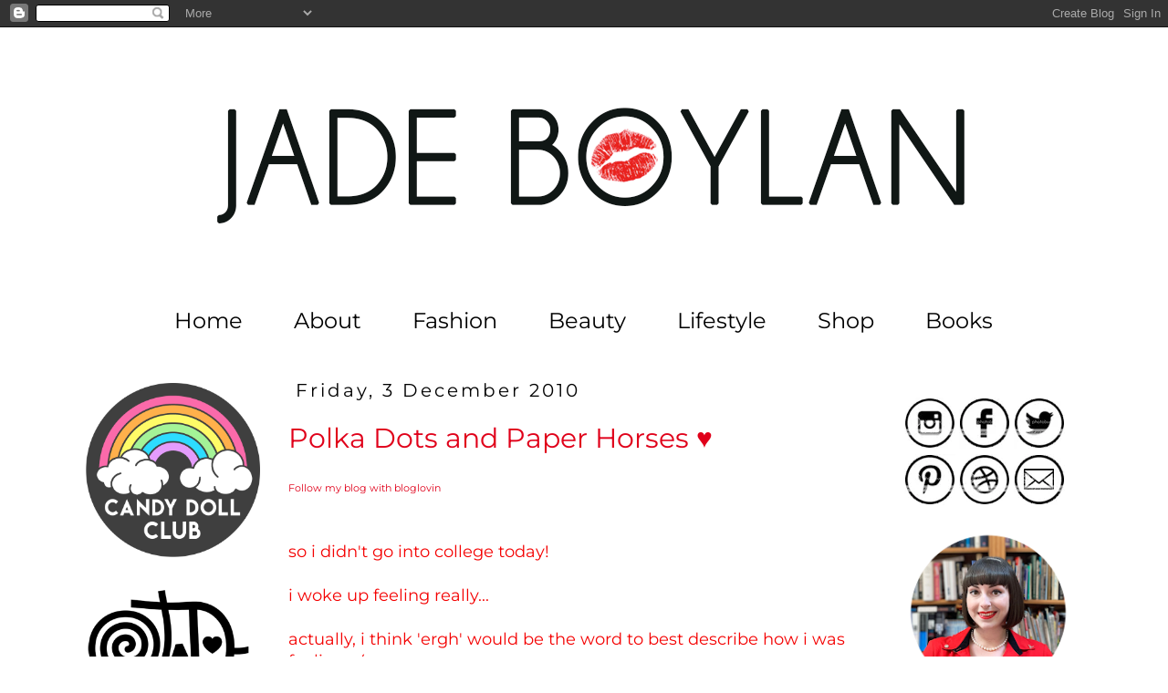

--- FILE ---
content_type: text/html; charset=UTF-8
request_url: https://blog.jadeboylan.com/2010_12_03_archive.html
body_size: 26482
content:
<!DOCTYPE html>
<html class='v2' dir='ltr' xmlns='http://www.w3.org/1999/xhtml' xmlns:b='http://www.google.com/2005/gml/b' xmlns:data='http://www.google.com/2005/gml/data' xmlns:expr='http://www.google.com/2005/gml/expr'>
<head>
<link href='https://www.blogger.com/static/v1/widgets/335934321-css_bundle_v2.css' rel='stylesheet' type='text/css'/>
<!-- Please call pinit.js only once per page -->
<script async='defer' data-pin-height='32' data-pin-hover='true' data-pin-shape='round' src='//assets.pinterest.com/js/pinit.js' type='text/javascript'></script>
<meta content='9d5b50d1a64c2072c1fdb934962ae68a' name='p:domain_verify'/>
<meta content='0ecdf76d8fb5c6169a2c0f054e1e29eb' name='p:domain_verify'/>
<meta content='width=1100' name='viewport'/>
<meta content='text/html; charset=UTF-8' http-equiv='Content-Type'/>
<meta content='blogger' name='generator'/>
<link href='https://blog.jadeboylan.com/favicon.ico' rel='icon' type='image/x-icon'/>
<link href='https://blog.jadeboylan.com/2010_12_03_archive.html' rel='canonical'/>
<link rel="alternate" type="application/atom+xml" title="Jade Boylan - Atom" href="https://blog.jadeboylan.com/feeds/posts/default" />
<link rel="alternate" type="application/rss+xml" title="Jade Boylan - RSS" href="https://blog.jadeboylan.com/feeds/posts/default?alt=rss" />
<link rel="service.post" type="application/atom+xml" title="Jade Boylan - Atom" href="https://www.blogger.com/feeds/6330798161998312781/posts/default" />
<!--Can't find substitution for tag [blog.ieCssRetrofitLinks]-->
<meta content='https://blog.jadeboylan.com/2010_12_03_archive.html' property='og:url'/>
<meta content='Jade Boylan' property='og:title'/>
<meta content='' property='og:description'/>
<title>
Jade Boylan: 12/03/10
</title>
<style type='text/css'>@font-face{font-family:'Montserrat';font-style:normal;font-weight:400;font-display:swap;src:url(//fonts.gstatic.com/s/montserrat/v31/JTUHjIg1_i6t8kCHKm4532VJOt5-QNFgpCtr6Hw5aX8.ttf)format('truetype');}</style>
<style id='page-skin-1' type='text/css'><!--
/*
-----------------------------------------------
Blogger Template Style
Name:     Simple
Designer: Josh Peterson
URL:      www.noaesthetic.com
----------------------------------------------- */
/* Variable definitions
====================
<Variable name="keycolor" description="Main Color" type="color" default="#66bbdd"/>
<Group description="Page Text" selector="body">
<Variable name="body.font" description="Font" type="font"
default="normal normal 12px Arial, Tahoma, Helvetica, FreeSans, sans-serif"/>
<Variable name="body.text.color" description="Text Color" type="color" default="#222222"/>
</Group>
<Group description="Backgrounds" selector=".body-fauxcolumns-outer">
<Variable name="body.background.color" description="Outer Background" type="color" default="#66bbdd"/>
<Variable name="content.background.color" description="Main Background" type="color" default="#ffffff"/>
<Variable name="header.background.color" description="Header Background" type="color" default="transparent"/>
</Group>
<Group description="Links" selector=".main-outer">
<Variable name="link.color" description="Link Color" type="color" default="#2288bb"/>
<Variable name="link.visited.color" description="Visited Color" type="color" default="#888888"/>
<Variable name="link.hover.color" description="Hover Color" type="color" default="#33aaff"/>
</Group>
<Group description="Blog Title" selector=".header h1">
<Variable name="header.font" description="Font" type="font"
default="normal normal 60px Arial, Tahoma, Helvetica, FreeSans, sans-serif"/>
<Variable name="header.text.color" description="Title Color" type="color" default="#3399bb" />
</Group>
<Group description="Blog Description" selector=".header .description">
<Variable name="description.text.color" description="Description Color" type="color"
default="#777777" />
</Group>
<Group description="Tabs Text" selector=".tabs-inner .widget li a">
<Variable name="tabs.font" description="Font" type="font"
default="normal normal 14px Arial, Tahoma, Helvetica, FreeSans, sans-serif"/>
<Variable name="tabs.text.color" description="Text Color" type="color" default="#999999"/>
<Variable name="tabs.selected.text.color" description="Selected Color" type="color" default="#000000"/>
</Group>
<Group description="Tabs Background" selector=".tabs-outer .PageList">
<Variable name="tabs.background.color" description="Background Color" type="color" default="#f5f5f5"/>
<Variable name="tabs.selected.background.color" description="Selected Color" type="color" default="#eeeeee"/>
</Group>
<Group description="Post Title" selector="h3.post-title, .comments h4">
<Variable name="post.title.font" description="Font" type="font"
default="normal normal 22px Arial, Tahoma, Helvetica, FreeSans, sans-serif"/>
</Group>
<Group description="Date Header" selector=".date-header">
<Variable name="date.header.color" description="Text Color" type="color"
default="#000000"/>
<Variable name="date.header.background.color" description="Background Color" type="color"
default="transparent"/>
</Group>
<Group description="Post Footer" selector=".post-footer">
<Variable name="post.footer.text.color" description="Text Color" type="color" default="#666666"/>
<Variable name="post.footer.background.color" description="Background Color" type="color"
default="#f9f9f9"/>
<Variable name="post.footer.border.color" description="Shadow Color" type="color" default="#eeeeee"/>
</Group>
<Group description="Gadgets" selector="h2">
<Variable name="widget.title.font" description="Title Font" type="font"
default="normal bold 11px Arial, Tahoma, Helvetica, FreeSans, sans-serif"/>
<Variable name="widget.title.text.color" description="Title Color" type="color" default="#000000"/>
<Variable name="widget.alternate.text.color" description="Alternate Color" type="color" default="#999999"/>
</Group>
<Group description="Images" selector=".main-inner">
<Variable name="image.background.color" description="Background Color" type="color" default="#ffffff"/>
<Variable name="image.border.color" description="Border Color" type="color" default="#eeeeee"/>
<Variable name="image.text.color" description="Caption Text Color" type="color" default="#000000"/>
</Group>
<Group description="Accents" selector=".content-inner">
<Variable name="body.rule.color" description="Separator Line Color" type="color" default="#eeeeee"/>
<Variable name="tabs.border.color" description="Tabs Border Color" type="color" default="#ffffff"/>
</Group>
<Variable name="body.background" description="Body Background" type="background"
color="#ffffff" default="$(color) none repeat scroll top left"/>
<Variable name="body.background.override" description="Body Background Override" type="string" default=""/>
<Variable name="body.background.gradient.cap" description="Body Gradient Cap" type="url"
default="url(//www.blogblog.com/1kt/simple/gradients_light.png)"/>
<Variable name="body.background.gradient.tile" description="Body Gradient Tile" type="url"
default="url(//www.blogblog.com/1kt/simple/body_gradient_tile_light.png)"/>
<Variable name="content.background.color.selector" description="Content Background Color Selector" type="string" default=".content-inner"/>
<Variable name="content.padding" description="Content Padding" type="length" default="10px"/>
<Variable name="content.padding.horizontal" description="Content Horizontal Padding" type="length" default="10px"/>
<Variable name="content.shadow.spread" description="Content Shadow Spread" type="length" default="40px"/>
<Variable name="content.shadow.spread.webkit" description="Content Shadow Spread (WebKit)" type="length" default="5px"/>
<Variable name="content.shadow.spread.ie" description="Content Shadow Spread (IE)" type="length" default="10px"/>
<Variable name="main.border.width" description="Main Border Width" type="length" default="0"/>
<Variable name="header.background.gradient" description="Header Gradient" type="url" default="none"/>
<Variable name="header.shadow.offset.left" description="Header Shadow Offset Left" type="length" default="-1px"/>
<Variable name="header.shadow.offset.top" description="Header Shadow Offset Top" type="length" default="-1px"/>
<Variable name="header.shadow.spread" description="Header Shadow Spread" type="length" default="1px"/>
<Variable name="header.padding" description="Header Padding" type="length" default="30px"/>
<Variable name="header.border.size" description="Header Border Size" type="length" default="1px"/>
<Variable name="header.bottom.border.size" description="Header Bottom Border Size" type="length" default="1px"/>
<Variable name="header.border.horizontalsize" description="Header Horizontal Border Size" type="length" default="0"/>
<Variable name="description.text.size" description="Description Text Size" type="string" default="140%"/>
<Variable name="tabs.margin.top" description="Tabs Margin Top" type="length" default="0" />
<Variable name="tabs.margin.side" description="Tabs Side Margin" type="length" default="30px" />
<Variable name="tabs.background.gradient" description="Tabs Background Gradient" type="url"
default="url(//www.blogblog.com/1kt/simple/gradients_light.png)"/>
<Variable name="tabs.border.width" description="Tabs Border Width" type="length" default="1px"/>
<Variable name="tabs.bevel.border.width" description="Tabs Bevel Border Width" type="length" default="1px"/>
<Variable name="date.header.padding" description="Date Header Padding" type="string" default="inherit"/>
<Variable name="date.header.letterspacing" description="Date Header Letter Spacing" type="string" default="inherit"/>
<Variable name="date.header.margin" description="Date Header Margin" type="string" default="inherit"/>
<Variable name="post.margin.bottom" description="Post Bottom Margin" type="length" default="25px"/>
<Variable name="image.border.small.size" description="Image Border Small Size" type="length" default="2px"/>
<Variable name="image.border.large.size" description="Image Border Large Size" type="length" default="5px"/>
<Variable name="page.width.selector" description="Page Width Selector" type="string" default=".region-inner"/>
<Variable name="page.width" description="Page Width" type="string" default="auto"/>
<Variable name="main.section.margin" description="Main Section Margin" type="length" default="15px"/>
<Variable name="main.padding" description="Main Padding" type="length" default="15px"/>
<Variable name="main.padding.top" description="Main Padding Top" type="length" default="30px"/>
<Variable name="main.padding.bottom" description="Main Padding Bottom" type="length" default="30px"/>
<Variable name="paging.background"
color="#ffffff"
description="Background of blog paging area" type="background"
default="transparent none no-repeat scroll top center"/>
<Variable name="footer.bevel" description="Bevel border length of footer" type="length" default="0"/>
<Variable name="mobile.background.overlay" description="Mobile Background Overlay" type="string"
default="transparent none repeat scroll top left"/>
<Variable name="mobile.background.size" description="Mobile Background Size" type="string" default="auto"/>
<Variable name="mobile.button.color" description="Mobile Button Color" type="color" default="#ffffff" />
<Variable name="startSide" description="Side where text starts in blog language" type="automatic" default="left"/>
<Variable name="endSide" description="Side where text ends in blog language" type="automatic" default="right"/>
*/
/* Content
----------------------------------------------- */
body {
font: normal normal 16px Montserrat;
color: #000000;
background: #ffffff none no-repeat scroll center center;
padding: 0 0 0 0;
}
html body .region-inner {
min-width: 0;
max-width: 100%;
width: auto;
}
a:link {
text-decoration:none;
color: #e0001a;
}
a:visited {
text-decoration:none;
color: #e0001a;
}
a:hover {
text-decoration:underline;
color: #ff001d;
}
.body-fauxcolumn-outer .fauxcolumn-inner {
background: transparent none repeat scroll top left;
_background-image: none;
}
.body-fauxcolumn-outer .cap-top {
position: absolute;
z-index: 1;
height: 400px;
width: 100%;
background: #ffffff none no-repeat scroll center center;
}
.body-fauxcolumn-outer .cap-top .cap-left {
width: 100%;
background: transparent none repeat-x scroll top left;
_background-image: none;
}
.content-outer {
-moz-box-shadow: 0 0 0 rgba(0, 0, 0, .15);
-webkit-box-shadow: 0 0 0 rgba(0, 0, 0, .15);
-goog-ms-box-shadow: 0 0 0 #333333;
box-shadow: 0 0 0 rgba(0, 0, 0, .15);
margin-bottom: 1px;
}
.content-inner {
padding: 10px 40px;
}
.content-inner {
background-color: #ffffff;
}
/* Header
----------------------------------------------- */
.header-outer {
background: transparent none repeat-x scroll 0 -400px;
_background-image: none;
}
.Header h1 {
font: normal normal 40px 'Trebuchet MS',Trebuchet,Verdana,sans-serif;
color: #000000;
text-shadow: 0 0 0 rgba(0, 0, 0, .2);
}
.Header h1 a {
color: #000000;
}
.Header .description {
font-size: 18px;
color: #000000;
}
.header-inner .Header .titlewrapper {
padding: 22px 0;
}
.header-inner .Header .descriptionwrapper {
padding: 0 0;
}
/* Tabs
----------------------------------------------- */
.tabs-inner .section:first-child {
border-top: 0 solid #ffffff;
}
.tabs-inner .section:first-child ul {
margin-top: -1px;
border-top: 1px solid #ffffff;
border-left: 1px solid #ffffff;
border-right: 1px solid #ffffff;
}
.tabs-inner .widget ul {text-align: center;
background: #ffffff none repeat-x scroll 0 -800px;
_background-image: none;
border-bottom: 1px solid #ffffff;
margin-top: 0;
margin-left: -30px;
margin-right: -30px;
}
.tabs-inner .widget li a {
display: inline-block;
padding: .6em 1em;
font: normal normal 24px Montserrat;
color: #000000;
border-left: 1px solid #ffffff;
border-right: 1px solid #ffffff;
}
.tabs-inner .widget li:first-child a {
border-left: none;
}
.tabs-inner .widget li.selected a, .tabs-inner .widget li a:hover {
color: #e0001a;
background-color: #ffffff;
text-decoration: none;
}
/* Columns
----------------------------------------------- */
.main-outer {
border-top: 0 solid #ffffff;
}
.fauxcolumn-left-outer .fauxcolumn-inner {
border-right: 1px solid #ffffff;
}
.fauxcolumn-right-outer .fauxcolumn-inner {
border-left: 1px solid #ffffff;
}
/* Headings
----------------------------------------------- */
h2 {
margin: 0 0 1em 0;
font: normal normal 20px Montserrat;
color: #e0001a;
}
/* Widgets
----------------------------------------------- */
.widget .zippy {
color: #ff001d;
text-shadow: 2px 2px 1px rgba(0, 0, 0, .1);
}
.widget .popular-posts ul {
list-style: none;
}
/* Posts
----------------------------------------------- */
.date-header span {
background-color: #ffffff;
color: #000000;
padding: 0.4em;
letter-spacing: 3px;
margin: inherit;
}
.main-inner {
padding-top: 35px;
padding-bottom: 65px;
}
.main-inner .column-center-inner {
padding: 0 0;
}
.main-inner .column-center-inner .section {
margin: 0 1em;
}
.post {
margin: 0 0 45px 0;
}
h3.post-title, .comments h4 {
font: normal normal 30px Montserrat;
margin: .75em 0 0;
}
.post-body {
font-size: 110%;
line-height: 1.4;
position: relative;
}
.post-body img, .post-body .tr-caption-container, .Profile img, .Image img,
.BlogList .item-thumbnail img {
padding: 2px;
background: transparent;
border: 1px solid transparent;
-moz-box-shadow: 1px 1px 5px rgba(0, 0, 0, .1);
-webkit-box-shadow: 1px 1px 5px rgba(0, 0, 0, .1);
box-shadow: 1px 1px 5px rgba(0, 0, 0, .1);
}
.post-body img, .post-body .tr-caption-container {
padding: 5px;
}
.post-body .tr-caption-container {
color: #000000;
}
.post-body .tr-caption-container img {
padding: 0;
background: transparent;
border: none;
-moz-box-shadow: 0 0 0 rgba(0, 0, 0, .1);
-webkit-box-shadow: 0 0 0 rgba(0, 0, 0, .1);
box-shadow: 0 0 0 rgba(0, 0, 0, .1);
}
.post-header {
margin: 0 0 1.5em;
line-height: 1.6;
font-size: 90%;
}
.post-footer {
margin: 20px -2px 0;
padding: 5px 10px;
color: #000000;
background-color: #ffffff;
border-bottom: 1px solid transparent;
line-height: 1.6;
font-size: 90%;
}
#comments .comment-author {
padding-top: 1.5em;
border-top: 1px solid #ffffff;
background-position: 0 1.5em;
}
#comments .comment-author:first-child {
padding-top: 0;
border-top: none;
}
.avatar-image-container {
margin: .2em 0 0;
}
#comments .avatar-image-container img {
border: 1px solid transparent;
}
/* Comments
----------------------------------------------- */
.comments .comments-content .icon.blog-author {
background-repeat: no-repeat;
background-image: url([data-uri]);
}
.comments .comments-content .loadmore a {
border-top: 1px solid #ff001d;
border-bottom: 1px solid #ff001d;
}
.comments .comment-thread.inline-thread {
background-color: #ffffff;
}
.comments .continue {
border-top: 2px solid #ff001d;
}
/* Accents
---------------------------------------------- */
.section-columns td.columns-cell {
border-left: 1px solid #ffffff;
}
.blog-pager {
background: transparent url(//www.blogblog.com/1kt/simple/paging_dot.png) repeat-x scroll top center;
}
.blog-pager-older-link, .home-link,
.blog-pager-newer-link {
background-color: #ffffff;
padding: 5px;
}
.footer-outer {
border-top: 1px dashed #bbbbbb;
}
.header-outer, .content-inner { background-color: transparent; }
.main-outer, .tabs-outer { background-color: #ffffff;}
/* Mobile
----------------------------------------------- */
body.mobile  {
background-size: auto;
}
.mobile .body-fauxcolumn-outer {
background: transparent none repeat scroll top left;
}
.mobile .body-fauxcolumn-outer .cap-top {
background-size: 100% auto;
}
.mobile .content-outer {
-webkit-box-shadow: 0 0 3px rgba(0, 0, 0, .15);
box-shadow: 0 0 3px rgba(0, 0, 0, .15);
}
body.mobile .AdSense {
margin: 0 -0;
}
.mobile .tabs-inner .widget ul {
margin-left: 0;
margin-right: 0;
}
.mobile .post {
margin: 0;
}
.mobile .main-inner .column-center-inner .section {
margin: 0;
}
.mobile .date-header span {
padding: 0.1em 10px;
margin: 0 -10px;
}
.mobile h3.post-title {
margin: 0;
}
.mobile .blog-pager {
background: transparent none no-repeat scroll top center;
}
.mobile .footer-outer {
border-top: none;
}
.mobile .main-inner, .mobile .footer-inner {
background-color: #ffffff;
}
.mobile-index-contents {
color: #000000;
}
.mobile-link-button {
background-color: #e0001a;
}
.mobile-link-button a:link, .mobile-link-button a:visited {
color: #ffffff;
}
.mobile .tabs-inner .section:first-child {
border-top: none;
}
.mobile .tabs-inner .PageList .widget-content {
background-color: #ffffff;
color: #e0001a;
border-top: 1px solid #ffffff;
border-bottom: 1px solid #ffffff;
}
.mobile .tabs-inner .PageList .widget-content .pagelist-arrow {
border-left: 1px solid #ffffff;
}
.post-body img, .post-body .tr-caption-container, .Profile img, .Image img,
.BlogList .item-thumbnail img {
padding: none !important;
border: none !important;
background: none !important;
-moz-box-shadow: 0px 0px 0px transparent !important;
-webkit-box-shadow: 0px 0px 0px transparent !important;
box-shadow: 0px 0px 0px transparent !important;
}
.entry-content:after {
content: url("https://lh3.googleusercontent.com/blogger_img_proxy/AEn0k_v0D_vBwDxsGodU3qjvV3J56QjxuOqOuCQ9sr-CCW21jxSt76viXnxWNYIoe1nUFP9KXBWW6gZlsGvjJzkcMy0s9i-yMkDJ9b_8rjbJzQDdTWhJaRzn4A4FxcR_zbIMXl0GjpTDcdNBdqyWTvM=s0-d");
margin-left: 250px;
}
.header-outer { background-color: transparent; }.column-left-inner{
padding-left: 10px !important;
width: 200px;
}
#sidebar-left-1{
margin-left: 1px !important;
text-align: left
}
.column-right-inner{
padding-left: 1px !important;
width: 200px;
}
#sidebar-right-1{
margin-left: 10px !important;
text-align: left
}
.PageList {text-align:center !important;}
.PageList li {display:inline !important; float:none !important;}
/* ----- CSS Nav Menu Styling ----- */
#cssnav {
border: 0px;
margin: 0px;
padding: 0px;
width: auto;
font: normal normal 24px Montserrat; /* Template Designer - Change Font Type, Size, Etc */
color: #000000; /* Template Designer - Change Font Size */
}
#cssnav ul {
background: #ffffff none repeat-x scroll 0 -800px;
_background-image: none; /* Template Designer - Change Menu Background */
height: 40px; /* Change Height of Menu */
list-style: none;
margin: 0px;
padding: 0px;
}
#cssnav li {
float: none; /* none = center */
display: inline-block;
padding: 0px;
}
#cssnav li a {
background: #ffffff none repeat-x scroll 0 -800px;
_background-image: none; /* Template Designer - Change Menu Background */
display: block;
margin: 0px;
text-align: center;
font: normal normal 24px Montserrat; /* Template Designer - Change Font Type, Size, Etc */
text-decoration: none;
}
#cssnav > ul > li > a {
color: #000000; /* Template Designer - Change Font Color */
}
#cssnav ul ul a {
color: #000000; /* Template Designer - Change Color */
}
#cssnav li > a:hover, #cssnav ul li:hover {
color: #e0001a; /* Template Designer - Change Font Color on Hover */
background-color: #ffffff; /* Template Designer - Change Font Background on Hover */
text-decoration: none;
}
#cssnav li ul {
background: #ffffff none repeat-x scroll 0 -800px;
_background-image: none; /* Template Designer - Change Menu Background */
display: none;
height: auto;
padding: 0px;
margin: 0px;
border: 0px;
position: absolute;
width: 200px; /* Change Width Of DropDown Menu */
z-index:9999;
}
#cssnav li:hover ul {
display: block;
}
#cssnav li li {
background: #ffffff none repeat-x scroll 0 -800px;
_background-image: none; /* Template Designer - Change Background */
display: block;
float: none;
margin: 0px;
padding: 0px;
width: 200px; /* Change Width Of DropDown Menu */
}
#cssnav li:hover li a {
background: #ffffff; /* Template Designer - Change Background of Link on Hover */
}
#cssnav li ul a {
display: block;
height: auto;
margin: 0px;
padding: 10px;
text-align: left;
}
#cssnav li ul a:hover, #cssnav li ul li:hover > a {
color: $#ffe5ee; /* Template Designer - Change Text Color on Hover */
background-color: $#ffe5ee; /* Template Designer - Change Background on Hover */
border: 0px;
text-decoration: none;
}/* Centre Navigation */ .tabs .widget li, .tabs .widget li{ display: inline-block !important; float: none !important;}
.column-left-inner{
padding-left: 10px !important;
width: 210px;
}
#sidebar-left-1{
margin-left: 0px !important;
text-align: left
}
.column-right-outer{
padding-right: 0px !important;
width: 210px;
}
#sidebar-right-1{
margin-right: 10px !important;
text-align: left
}
.widget {
margin: 20px 0 0 0;
}
.entry-content:after {
content: url(https://hosting.photobucket.com/images/i/the_jaded_one/0/signature.png);
margin-left: 250px;
}
#blog-pager-newer-link {
float: right;
}
#blog-pager-older-link {
float: left;
}
.blog-pager-older-link:before {
content: url('');
}
.blog-pager-newer-link:after {
content: url('');
}
--></style>
<style id='template-skin-1' type='text/css'><!--
body {
min-width: 1200px;
}
.content-outer, .content-fauxcolumn-outer, .region-inner {
min-width: 1200px;
max-width: 1200px;
_width: 1200px;
}
.main-inner .columns {
padding-left: 220px;
padding-right: 220px;
}
.main-inner .fauxcolumn-center-outer {
left: 220px;
right: 220px;
/* IE6 does not respect left and right together */
_width: expression(this.parentNode.offsetWidth -
parseInt("220px") -
parseInt("220px") + 'px');
}
.main-inner .fauxcolumn-left-outer {
width: 220px;
}
.main-inner .fauxcolumn-right-outer {
width: 220px;
}
.main-inner .column-left-outer {
width: 220px;
right: 100%;
margin-left: -220px;
}
.main-inner .column-right-outer {
width: 220px;
margin-right: -220px;
}
#layout {
min-width: 0;
}
#layout .content-outer {
min-width: 0;
width: 800px;
}
#layout .region-inner {
min-width: 0;
width: auto;
}
--></style>
<script type='text/javascript'>
//<![CDATA[
  (function() {
    var shr = document.createElement('script');
    shr.setAttribute('data-cfasync', 'false');
    shr.src = '//dsms0mj1bbhn4.cloudfront.net/assets/pub/shareaholic.js';
    shr.type = 'text/javascript'; shr.async = 'true';
    shr.onload = shr.onreadystatechange = function() {
      var rs = this.readyState;
      if (rs && rs != 'complete' && rs != 'loaded') return;
      var site_id = '80c190c22f45c59b39367ce8f46f9aa7';
      try { Shareaholic.init(site_id); } catch (e) {}
    };
    var s = document.getElementsByTagName('script')[0];
    s.parentNode.insertBefore(shr, s);
  })();
//]]>
</script>
<link href='https://www.blogger.com/dyn-css/authorization.css?targetBlogID=6330798161998312781&amp;zx=5060dda4-9624-4d8d-8c2e-d20000fa0d91' media='none' onload='if(media!=&#39;all&#39;)media=&#39;all&#39;' rel='stylesheet'/><noscript><link href='https://www.blogger.com/dyn-css/authorization.css?targetBlogID=6330798161998312781&amp;zx=5060dda4-9624-4d8d-8c2e-d20000fa0d91' rel='stylesheet'/></noscript>
<meta name='google-adsense-platform-account' content='ca-host-pub-1556223355139109'/>
<meta name='google-adsense-platform-domain' content='blogspot.com'/>

<!-- data-ad-client=ca-pub-9504580205398364 -->

</head>
<body class='loading'>
<div class='navbar section' id='navbar'><div class='widget Navbar' data-version='1' id='Navbar1'><script type="text/javascript">
    function setAttributeOnload(object, attribute, val) {
      if(window.addEventListener) {
        window.addEventListener('load',
          function(){ object[attribute] = val; }, false);
      } else {
        window.attachEvent('onload', function(){ object[attribute] = val; });
      }
    }
  </script>
<div id="navbar-iframe-container"></div>
<script type="text/javascript" src="https://apis.google.com/js/platform.js"></script>
<script type="text/javascript">
      gapi.load("gapi.iframes:gapi.iframes.style.bubble", function() {
        if (gapi.iframes && gapi.iframes.getContext) {
          gapi.iframes.getContext().openChild({
              url: 'https://www.blogger.com/navbar/6330798161998312781?origin\x3dhttps://blog.jadeboylan.com',
              where: document.getElementById("navbar-iframe-container"),
              id: "navbar-iframe"
          });
        }
      });
    </script><script type="text/javascript">
(function() {
var script = document.createElement('script');
script.type = 'text/javascript';
script.src = '//pagead2.googlesyndication.com/pagead/js/google_top_exp.js';
var head = document.getElementsByTagName('head')[0];
if (head) {
head.appendChild(script);
}})();
</script>
</div></div>
<div class='body-fauxcolumns'>
<div class='fauxcolumn-outer body-fauxcolumn-outer'>
<div class='cap-top'>
<div class='cap-left'></div>
<div class='cap-right'></div>
</div>
<div class='fauxborder-left'>
<div class='fauxborder-right'></div>
<div class='fauxcolumn-inner'>
</div>
</div>
<div class='cap-bottom'>
<div class='cap-left'></div>
<div class='cap-right'></div>
</div>
</div>
</div>
<div class='content'>
<div class='content-fauxcolumns'>
<div class='fauxcolumn-outer content-fauxcolumn-outer'>
<div class='cap-top'>
<div class='cap-left'></div>
<div class='cap-right'></div>
</div>
<div class='fauxborder-left'>
<div class='fauxborder-right'></div>
<div class='fauxcolumn-inner'>
</div>
</div>
<div class='cap-bottom'>
<div class='cap-left'></div>
<div class='cap-right'></div>
</div>
</div>
</div>
<div class='content-outer'>
<div class='content-cap-top cap-top'>
<div class='cap-left'></div>
<div class='cap-right'></div>
</div>
<div class='fauxborder-left content-fauxborder-left'>
<div class='fauxborder-right content-fauxborder-right'></div>
<div class='content-inner'>
<header>
<div class='header-outer'>
<div class='header-cap-top cap-top'>
<div class='cap-left'></div>
<div class='cap-right'></div>
</div>
<div class='fauxborder-left header-fauxborder-left'>
<div class='fauxborder-right header-fauxborder-right'></div>
<div class='region-inner header-inner'>
<div class='header section' id='header'><div class='widget Header' data-version='1' id='Header1'>
<div id='header-inner'>
<a href='https://blog.jadeboylan.com/' style='display: block'>
<img alt='Jade Boylan' height='283px; ' id='Header1_headerimg' src='https://blogger.googleusercontent.com/img/b/R29vZ2xl/AVvXsEiKT-JnbzTi__OKM0py4zyQozKB9yuijHxMnFHZcj8hPZ1wFALiTpmiRxhOiyYlFnGgL1eg8vSH2rsINZHB-xBvCl8nGaC-SFG5UyTEQsJ9wMf6zmJd9OJi5WpF4z0EpZO5ye0gMvzfDbg/s1600/banner+2020.png' style='display: block' width='1134px; '/>
</a>
</div>
</div></div>
</div>
</div>
<div class='header-cap-bottom cap-bottom'>
<div class='cap-left'></div>
<div class='cap-right'></div>
</div>
</div>
</header>
<div class='tabs-outer'>
<div class='tabs-cap-top cap-top'>
<div class='cap-left'></div>
<div class='cap-right'></div>
</div>
<div class='fauxborder-left tabs-fauxborder-left'>
<div class='fauxborder-right tabs-fauxborder-right'></div>
<div class='region-inner tabs-inner'>
<div class='tabs section' id='crosscol'><div class='widget HTML' data-version='1' id='HTML8'>
<div class='widget-content'>
<!-- start navmenu -->
<ul id='cssnav'>
<li class="active"><a href='http://www.jadeboylan.blogspot.com/'>Home</a></li>
<li class="last"><a href='http://jadeboylan.blogspot.com/p/info-bio.html'>About</a></li>
<li class="last"><a href='http://blog.jadeboylan.com/search/label/fashion'>Fashion</a></li>
<li class="last"><a href='http://jadeboylan.blogspot.com/p/beauty.html'>Beauty</a></li>
<li class="last"><a href='http://jadeboylan.blogspot.com/p/lifestyle.html'>Lifestyle</a></li>
<li class="last"><a href='http://candydollclub.com'>Shop</a></li>


<li class="sub"><a href='http://jadeboylan.blogspot.com/p/beauty.html'>Books</a>
<ul>
<li><a href='http://jadeboylan.blogspot.com/p/book-addict.html'>2016 Challenge</a></li>
<li class="sub"><a href='http://jadeboylan.blogspot.com/p/isle-of-man.html'>Where I Live</a>
<ul>
<li><a href='http://jadeboylan.blogspot.com/p/isle-of-man.html'>Isle of Man</a></li>
</ul>
<li class="sub"><a href=''>Book Addict</a>
<ul>
<li><a href='http://jadeboylan.blogspot.com/p/book-addict.html'>2016 Challenge</a></li>
<li><a href='http://jadeboylan.blogspot.com/p/favourites.html'>Favourites</a></li>
<li><a href='http://www.goodreads.com/user/show/10740285-jadet'>Goodreads</a></li>
</ul>
<li class="sub"><a href='http://jadeboylan.blogspot.com/p/lovely-links.html'>Lovely Links</a>
<ul>
</ul>
</li>
<li class="sub"><a href='http://jadeboylan.blogspot.com/p/as-well-as-designing-and-drawing-stuff.html'>Online Shops</a>
<ul>
<li><a href='https://www.etsy.com/shop/jadeboylan'>Etsy Shop</a></li>
<li><a href='http://society6.com/jadeboylan'>Society6</a></li>
<li><a href='http://www.redbubble.com/people/jadeboylan/portfolio'>RedBubble</a></li>
</ul>
<!-- end navmenu --></li></li></li></ul></li></ul>
</div>
<div class='clear'></div>
</div></div>
<div class='tabs no-items section' id='crosscol-overflow'></div>
</div>
</div>
<div class='tabs-cap-bottom cap-bottom'>
<div class='cap-left'></div>
<div class='cap-right'></div>
</div>
</div>
<div class='main-outer'>
<div class='main-cap-top cap-top'>
<div class='cap-left'></div>
<div class='cap-right'></div>
</div>
<div class='fauxborder-left main-fauxborder-left'>
<div class='fauxborder-right main-fauxborder-right'></div>
<div class='region-inner main-inner'>
<div class='columns fauxcolumns'>
<div class='fauxcolumn-outer fauxcolumn-center-outer'>
<div class='cap-top'>
<div class='cap-left'></div>
<div class='cap-right'></div>
</div>
<div class='fauxborder-left'>
<div class='fauxborder-right'></div>
<div class='fauxcolumn-inner'>
</div>
</div>
<div class='cap-bottom'>
<div class='cap-left'></div>
<div class='cap-right'></div>
</div>
</div>
<div class='fauxcolumn-outer fauxcolumn-left-outer'>
<div class='cap-top'>
<div class='cap-left'></div>
<div class='cap-right'></div>
</div>
<div class='fauxborder-left'>
<div class='fauxborder-right'></div>
<div class='fauxcolumn-inner'>
</div>
</div>
<div class='cap-bottom'>
<div class='cap-left'></div>
<div class='cap-right'></div>
</div>
</div>
<div class='fauxcolumn-outer fauxcolumn-right-outer'>
<div class='cap-top'>
<div class='cap-left'></div>
<div class='cap-right'></div>
</div>
<div class='fauxborder-left'>
<div class='fauxborder-right'></div>
<div class='fauxcolumn-inner'>
</div>
</div>
<div class='cap-bottom'>
<div class='cap-left'></div>
<div class='cap-right'></div>
</div>
</div>
<!-- corrects IE6 width calculation -->
<div class='columns-inner'>
<div class='column-center-outer'>
<div class='column-center-inner'>
<div class='main section' id='main'><div class='widget Blog' data-version='1' id='Blog1'>
<div class='blog-posts hfeed'>
<!--Can't find substitution for tag [defaultAdStart]-->

                                        <div class="date-outer">
                                      
<h2 class='date-header'>
<span>
Friday, 3 December 2010
</span>
</h2>

                                        <div class="date-posts">
                                      
<div class='post-outer'>
<div class='post hentry'>
<a name='6892003209361636608'></a>
<h3 class='post-title entry-title'>
<a href='https://blog.jadeboylan.com/2010/12/polka-dots-and-paper-horses.html'>
Polka Dots and Paper Horses &#9829;
</a>
</h3>
<div class='post-header'>
<div class='post-header-line-1'></div>
</div>
<div class='post-body entry-content'>
<div align="LEFT" style="margin-bottom: 0cm;"><span class="Apple-style-span" style="color: #f40000;"><span class="Apple-style-span" style="color: black; font-size: 11px; white-space: pre-wrap;"><a href="http://www.bloglovin.com/blog/2150733/jade?claim=s3sae7knre3"><span class="Apple-style-span" style="font-family: inherit;">Follow my blog with bloglovin</span></a></span></span><br />
<span class="Apple-style-span" style="color: #f40000;"><span class="Apple-style-span" style="font-family: inherit;"><br />
</span> </span><br />
<span style="color: #f40000;"><span class="Apple-style-span" style="font-family: inherit;">so i didn't go into college today!</span></span></div><div align="LEFT" style="margin-bottom: 0cm;"><span class="Apple-style-span" style="font-family: inherit;"><br />
</span> </div><div align="LEFT" style="margin-bottom: 0cm;"><span style="color: #f40000;"><span class="Apple-style-span" style="font-family: inherit;">i woke up feeling really...</span></span></div><div align="LEFT" style="margin-bottom: 0cm;"><span class="Apple-style-span" style="font-family: inherit;"><br />
</span> </div><div align="LEFT" style="margin-bottom: 0cm;"><span style="color: #f40000;"><span class="Apple-style-span" style="font-family: inherit;">actually, i think 'ergh' would be the word to best describe how i was feeling :-(</span></span></div><div align="LEFT" style="margin-bottom: 0cm;"><span class="Apple-style-span" style="font-family: inherit;"><br />
</span> </div><div align="LEFT" style="margin-bottom: 0cm;"><span style="color: #f40000;"><span class="Apple-style-span" style="font-family: inherit;">so i've been at home by myself all day feeling a bit sorry for myself and wondering what to do!</span></span></div><div align="LEFT" style="margin-bottom: 0cm;"><span class="Apple-style-span" style="font-family: inherit;"><br />
</span> </div><div align="LEFT" style="margin-bottom: 0cm;"><span style="color: #f40000;"><span class="Apple-style-span" style="font-family: inherit;">on a lighter note... i've been working on a new set of 'Girls' all day and i'm peased to announce that they are finally finished (i think)</span></span></div><div align="LEFT" style="margin-bottom: 0cm;"><span class="Apple-style-span" style="font-family: inherit;"><br />
</span> </div><div align="LEFT" style="margin-bottom: 0cm;"><span style="color: #f40000;"><span class="Apple-style-span" style="font-family: inherit;">i would like you all to meet... </span></span><span style="color: #f40000;"><b><span class="Apple-style-span" style="font-family: inherit;">The Polka Dots</span></b></span></div><div align="LEFT" style="margin-bottom: 0cm;"><span class="Apple-style-span" style="color: #f40000;"><b><span class="Apple-style-span" style="font-family: inherit;"><br />
</span> </b></span></div><div class="separator" style="clear: both; text-align: center;"><a href="https://blogger.googleusercontent.com/img/b/R29vZ2xl/AVvXsEhQC6uI_Q5RyzGPiKOiwM3OIdX63xunFt0Q4R24I7zC5sexnmfN9alXcyb4ha-V1YdgNEzpBljSw3bQLNvXPinvNPgX_99xpCU3scf-eFnBPyBez7AV_y7gkG8AvAFrIHukhM02BTauakaz/s1600/5229095257_8f0b32696b_b.jpg" imageanchor="1" style="margin-left: 1em; margin-right: 1em;"><span class="Apple-style-span" style="font-family: inherit;"><img border="0" height="640" src="https://blogger.googleusercontent.com/img/b/R29vZ2xl/AVvXsEhQC6uI_Q5RyzGPiKOiwM3OIdX63xunFt0Q4R24I7zC5sexnmfN9alXcyb4ha-V1YdgNEzpBljSw3bQLNvXPinvNPgX_99xpCU3scf-eFnBPyBez7AV_y7gkG8AvAFrIHukhM02BTauakaz/s640/5229095257_8f0b32696b_b.jpg" width="452" /></span></a></div><div align="LEFT" style="font-weight: normal; margin-bottom: 0cm; text-decoration: none;"><span class="Apple-style-span" style="font-family: inherit;"><br />
</span> </div><div align="LEFT" style="font-weight: normal; margin-bottom: 0cm; text-decoration: none;"><span style="color: #f40000;"><span class="Apple-style-span" style="font-family: inherit;">so these four lovelies are from a digital piece i did aaaaaages ago based on a fashion ad i ripped out of an old copy of Vogue</span></span></div><div align="LEFT" style="font-weight: normal; margin-bottom: 0cm; text-decoration: none;"><span class="Apple-style-span" style="font-family: inherit;"><br />
</span> </div><div align="LEFT" style="font-weight: normal; margin-bottom: 0cm; text-decoration: none;"><span style="color: #f40000;"><span class="Apple-style-span" style="font-family: inherit;">i can't remember what brand the ad was for i only know that the models Karen Elson and Coco Rocha in it and that they had short curly bobs and the clothes were pink and black</span></span></div><div align="LEFT" style="font-weight: normal; margin-bottom: 0cm; text-decoration: none;"><span class="Apple-style-span" style="font-family: inherit;"><br />
</span> </div><div align="LEFT" style="font-weight: normal; margin-bottom: 0cm; text-decoration: none;"><span style="color: #f40000;"><span class="Apple-style-span" style="font-family: inherit;">i think...</span></span></div><div align="LEFT" style="font-weight: normal; margin-bottom: 0cm; text-decoration: none;"><span class="Apple-style-span" style="font-family: inherit;"><br />
</span> </div><div align="LEFT" style="font-weight: normal; margin-bottom: 0cm; text-decoration: none;"><span style="color: #f40000;"><span class="Apple-style-span" style="font-family: inherit;">oh actually... after a quick bit of googling on my part i found the ad!</span></span></div><div align="LEFT" style="font-weight: normal; margin-bottom: 0cm; text-decoration: none;"><span class="Apple-style-span" style="font-family: inherit;"><br />
</span> </div><div align="LEFT" style="font-weight: normal; margin-bottom: 0cm; text-decoration: none;"><span style="color: #f40000;"><span class="Apple-style-span" style="font-family: inherit;">it was for 'Phi'</span></span></div><div align="LEFT" style="font-weight: normal; margin-bottom: 0cm; text-decoration: none;"><span class="Apple-style-span" style="font-family: inherit;"><br />
</span> </div><div align="LEFT" style="font-weight: normal; margin-bottom: 0cm; text-decoration: none;"><span style="color: #f40000;"><span class="Apple-style-span" style="font-family: inherit;">here's the image i based the original drawings off</span></span></div><div align="LEFT" style="font-weight: normal; margin-bottom: 0cm; text-decoration: none;"><span class="Apple-style-span" style="color: #f40000;"><span class="Apple-style-span" style="font-family: inherit;"><br />
</span> </span></div><div class="separator" style="clear: both; text-align: center;"><a href="https://blogger.googleusercontent.com/img/b/R29vZ2xl/AVvXsEjuac9BJOhU89wZ2OJ3FKCrDsAaZLRKkitLQ4D1FddMaJIVachQn2gKIMqOl6e8HcM4vAY6-uIKI8glkVydDRKfEIVbktw9pIuUuy_YZJ3-381KUkIilSd0hO62MHgJ9CYL2CpjtFz58HMU/s1600/coco-rocha-karen-elson-phi-fall-winter-2008-2009-advertising-campaign-l.jpg" imageanchor="1" style="margin-left: 1em; margin-right: 1em;"><span class="Apple-style-span" style="font-family: inherit;"><img border="0" height="293" src="https://blogger.googleusercontent.com/img/b/R29vZ2xl/AVvXsEjuac9BJOhU89wZ2OJ3FKCrDsAaZLRKkitLQ4D1FddMaJIVachQn2gKIMqOl6e8HcM4vAY6-uIKI8glkVydDRKfEIVbktw9pIuUuy_YZJ3-381KUkIilSd0hO62MHgJ9CYL2CpjtFz58HMU/s400/coco-rocha-karen-elson-phi-fall-winter-2008-2009-advertising-campaign-l.jpg" width="400" /></span></a></div><div align="LEFT" style="font-weight: normal; margin-bottom: 0cm; text-decoration: none;"><span class="Apple-style-span" style="font-family: inherit;"><br />
</span> </div><div align="LEFT" style="font-weight: normal; margin-bottom: 0cm; text-decoration: none;"><span style="color: #f40000;"><span class="Apple-style-span" style="font-family: inherit;">as you can see, i changed their outfits a bit but the general poses are still there</span></span></div><div align="LEFT" style="font-weight: normal; margin-bottom: 0cm; text-decoration: none;"><span class="Apple-style-span" style="font-family: inherit;"><br />
</span> </div><div align="LEFT" style="font-weight: normal; margin-bottom: 0cm; text-decoration: none;"><span style="color: #f40000;"><span class="Apple-style-span" style="font-family: inherit;">anyway, i found the old file on my laptop yesterday while i was at college and decided to have another go at editing it. this is what the original edit looked like... note the scary faces!</span></span></div><div align="LEFT" style="font-weight: normal; margin-bottom: 0cm; text-decoration: none;"><span class="Apple-style-span" style="color: #f40000;"><span class="Apple-style-span" style="font-family: inherit;"><br />
</span> </span></div><div class="separator" style="clear: both; text-align: center;"><a href="https://blogger.googleusercontent.com/img/b/R29vZ2xl/AVvXsEhsIKSuTFUA381x7W7Vp9T6kzGSbQkwoRuBvOFubINRcABZ6jWxso_kZa0ZS3LN3iUgrVRLr1ykwEAC5Ejyx7gKI29ThhXZMaNlScVp4duvLJZLZYhBOwbSzniGV0x4rdDxueOp_qN8Qu32/s1600/pinksand+blacks.png" imageanchor="1" style="margin-left: 1em; margin-right: 1em;"><span class="Apple-style-span" style="font-family: inherit;"><img border="0" height="333" src="https://blogger.googleusercontent.com/img/b/R29vZ2xl/AVvXsEhsIKSuTFUA381x7W7Vp9T6kzGSbQkwoRuBvOFubINRcABZ6jWxso_kZa0ZS3LN3iUgrVRLr1ykwEAC5Ejyx7gKI29ThhXZMaNlScVp4duvLJZLZYhBOwbSzniGV0x4rdDxueOp_qN8Qu32/s400/pinksand+blacks.png" width="400" /></span></a></div><div align="CENTER" style="font-weight: normal; margin-bottom: 0cm; text-decoration: none;"><span class="Apple-style-span" style="font-family: inherit;"><br />
</span> </div><div align="LEFT" style="font-weight: normal; margin-bottom: 0cm; text-decoration: none;"><span style="color: #f40000;"><span class="Apple-style-span" style="font-family: inherit;">but since my college project is all about 50's fashion and the world of 'pin-up' i thought i'd see what i could turn these girlies into</span></span></div><div align="LEFT" style="font-weight: normal; margin-bottom: 0cm; text-decoration: none;"><span class="Apple-style-span" style="font-family: inherit;"><br />
</span> </div><div align="LEFT" style="font-weight: normal; margin-bottom: 0cm; text-decoration: none;"><span style="color: #f40000;"><span class="Apple-style-span" style="font-family: inherit;">although to begin with they ended up a bit weird. i edited new heads and hairstyles in for each of the girls and started to edit their outfits but they kind of ended up with some strange colour coded thing going on... and they started to look a bit like Sailor Moon girls or Power Rangers on their days off!!</span></span></div><div align="LEFT" style="font-weight: normal; margin-bottom: 0cm; text-decoration: none;"><span class="Apple-style-span" style="color: #f40000;"><span class="Apple-style-span" style="font-family: inherit;"><br />
</span> </span></div><div class="separator" style="clear: both; text-align: center;"><a href="https://blogger.googleusercontent.com/img/b/R29vZ2xl/AVvXsEjv-wEoWByq0UcZIGxwlECXu7lFP8LHtQXtMlpZWBjaYIlPztnba-ZkKlNqYILeNyEkjJmUtHVQO_Y2BHxYQWI-BUnCHOSj9ZJA3oA-hEd-O6eSyqysDX2vbEmwlImfVkkWv-MkrKXSWAgV/s1600/colours.png" imageanchor="1" style="margin-left: 1em; margin-right: 1em;"><span class="Apple-style-span" style="font-family: inherit;"><img border="0" height="331" src="https://blogger.googleusercontent.com/img/b/R29vZ2xl/AVvXsEjv-wEoWByq0UcZIGxwlECXu7lFP8LHtQXtMlpZWBjaYIlPztnba-ZkKlNqYILeNyEkjJmUtHVQO_Y2BHxYQWI-BUnCHOSj9ZJA3oA-hEd-O6eSyqysDX2vbEmwlImfVkkWv-MkrKXSWAgV/s400/colours.png" width="400" /></span></a></div><div align="LEFT" style="font-weight: normal; margin-bottom: 0cm; text-decoration: none;"><span class="Apple-style-span" style="font-family: inherit;"><br />
</span> </div><div align="LEFT" style="font-weight: normal; margin-bottom: 0cm; text-decoration: none;"><span style="color: #f40000;"><span class="Apple-style-span" style="font-family: inherit;">they were never going to work like that so i had another go... and another... and another until i ended up with the lovely Polka Dots</span></span></div><div align="LEFT" style="font-weight: normal; margin-bottom: 0cm; text-decoration: none;"><span class="Apple-style-span" style="color: #f40000;"><span class="Apple-style-span" style="font-family: inherit;"><br />
</span> </span></div><div class="separator" style="clear: both; text-align: center;"><a href="https://blogger.googleusercontent.com/img/b/R29vZ2xl/AVvXsEhPYfkIFwndDE_phIwDaXOWVaog6FvuP2mGpIn0ZiSzsCa90Bn1K-99dBIFEbbnJWNmzYnVgguoGY3KHTntISpsg_rU6e0HgeUq5kYRg0VfAQJX8a_UyG2wLmvYEYiwqS9y8-4CZFovHNa6/s1600/Picture+2.png" imageanchor="1" style="margin-left: 1em; margin-right: 1em;"><span class="Apple-style-span" style="font-family: inherit;"><img border="0" height="337" src="https://blogger.googleusercontent.com/img/b/R29vZ2xl/AVvXsEhPYfkIFwndDE_phIwDaXOWVaog6FvuP2mGpIn0ZiSzsCa90Bn1K-99dBIFEbbnJWNmzYnVgguoGY3KHTntISpsg_rU6e0HgeUq5kYRg0VfAQJX8a_UyG2wLmvYEYiwqS9y8-4CZFovHNa6/s400/Picture+2.png" width="400" /></span></a></div><div align="CENTER" style="font-weight: normal; margin-bottom: 0cm; text-decoration: none;"><span class="Apple-style-span" style="font-family: inherit;"><br />
</span> </div><div align="LEFT" style="font-weight: normal; margin-bottom: 0cm; text-decoration: none;"><span style="color: #f40000;"><span class="Apple-style-span" style="font-family: inherit;">and as you can see, i brought them a little closer together as well...</span></span></div><div align="LEFT" style="font-weight: normal; margin-bottom: 0cm; text-decoration: none;"><span class="Apple-style-span" style="color: #f40000;"><span class="Apple-style-span" style="font-family: inherit;"><br />
</span> </span></div><div align="LEFT" style="font-weight: normal; margin-bottom: 0cm; text-decoration: none;"><span style="color: #f40000;"><span class="Apple-style-span" style="font-family: inherit;">so why the Polka Dots?!</span></span></div><div align="LEFT" style="font-weight: normal; margin-bottom: 0cm; text-decoration: none;"><span class="Apple-style-span" style="font-family: inherit;"><br />
</span> </div><div align="LEFT" style="font-weight: normal; margin-bottom: 0cm; text-decoration: none;"><span style="color: #f40000;"><span class="Apple-style-span" style="font-family: inherit;">well i thought they looked like an old fashioned Girl Group (like the Chordettes or the Andrews Sisters) so... that's what the poster is all about</span></span></div><div align="LEFT" style="font-weight: normal; margin-bottom: 0cm; text-decoration: none;"><span class="Apple-style-span" style="font-family: inherit;"><br />
</span> </div><div align="LEFT" style="font-weight: normal; margin-bottom: 0cm; text-decoration: none;"><span style="color: #f40000;"><span class="Apple-style-span" style="font-family: inherit;">i messed it up a bit actually! the first version i uploaded said 'Tuesday 21 July 1956' and literally 2 minutes after i'd uploaded it, Mike told me at that the 21st July 1956 was in fact... a Saturday!!!</span></span></div><div align="LEFT" style="font-weight: normal; margin-bottom: 0cm; text-decoration: none;"><span class="Apple-style-span" style="font-family: inherit;"><br />
</span> </div><div align="LEFT" style="font-weight: normal; margin-bottom: 0cm; text-decoration: none;"><span style="color: #f40000;"><span class="Apple-style-span" style="font-family: inherit;">so i had to fix it asap!</span></span></div><div align="LEFT" style="font-weight: normal; margin-bottom: 0cm; text-decoration: none;"><span class="Apple-style-span" style="color: #f40000;"><span class="Apple-style-span" style="font-family: inherit;"><br />
</span> </span></div><div align="LEFT" style="font-weight: normal; margin-bottom: 0cm; text-decoration: none;"><span style="color: #f40000;"><span class="Apple-style-span" style="font-family: inherit;">i've no idea how mike knew it was a Saturday and not &nbsp;Tuesday (Google i suspect) but... thanks Mike</span></span></div><div align="LEFT" style="font-weight: normal; margin-bottom: 0cm; text-decoration: none;"><span class="Apple-style-span" style="font-family: inherit;"><br />
</span> </div><div align="LEFT" style="font-weight: normal; margin-bottom: 0cm; text-decoration: none;"><span style="color: #f40000;"><span class="Apple-style-span" style="font-family: inherit;">* * *</span></span></div><div align="LEFT" style="font-weight: normal; margin-bottom: 0cm; text-decoration: none;"><span class="Apple-style-span" style="color: #f40000;"><span class="Apple-style-span" style="font-family: inherit;"><br />
</span> </span></div><div align="LEFT" style="font-weight: normal; margin-bottom: 0cm; text-decoration: none;"><span style="color: #f40000;"><span class="Apple-style-span" style="font-family: inherit;">in other news, i also thought i'd share this scan of what i made yesterday at college</span></span></div><div align="LEFT" style="font-weight: normal; margin-bottom: 0cm; text-decoration: none;"><span class="Apple-style-span" style="color: #f40000;"><span class="Apple-style-span" style="font-family: inherit;"><br />
</span> </span></div><div class="separator" style="clear: both; text-align: center;"><a href="https://blogger.googleusercontent.com/img/b/R29vZ2xl/AVvXsEhefD0SY6dhZZZLw5nNmU957_Fsw5yrzpAku6N6oDEahIfepvrpUQ-a9K7wlGFY1f17ITH5qX2y-7JxlntWibPYKJdnOiO-IBzn-hKsJ-qGssU66JEh40h0e0TkBFvQ8WeqiokWMUiUNbXR/s1600/Untitled.png" imageanchor="1" style="margin-left: 1em; margin-right: 1em;"><span class="Apple-style-span" style="font-family: inherit;"><img border="0" height="226" src="https://blogger.googleusercontent.com/img/b/R29vZ2xl/AVvXsEhefD0SY6dhZZZLw5nNmU957_Fsw5yrzpAku6N6oDEahIfepvrpUQ-a9K7wlGFY1f17ITH5qX2y-7JxlntWibPYKJdnOiO-IBzn-hKsJ-qGssU66JEh40h0e0TkBFvQ8WeqiokWMUiUNbXR/s400/Untitled.png" width="400" /></span></a></div><div align="LEFT" style="font-weight: normal; margin-bottom: 0cm; text-decoration: none;"><span class="Apple-style-span" style="font-family: inherit;"><br />
</span> </div><div align="LEFT" style="font-weight: normal; margin-bottom: 0cm; text-decoration: none;"><span style="color: #f40000;"><span class="Apple-style-span" style="font-family: inherit;">i've been reading up on various mixed media illustration methods and one that i've wanted to try for a while is 'papercutting'</span></span></div><div align="LEFT" style="font-weight: normal; margin-bottom: 0cm; text-decoration: none;"><span class="Apple-style-span" style="font-family: inherit;"><br />
</span> </div><div align="LEFT" style="font-weight: normal; margin-bottom: 0cm; text-decoration: none;"><span style="color: #f40000;"><span class="Apple-style-span" style="font-family: inherit;">i've always loved making things with paper so it was fun having a go at this technique</span></span></div><div align="LEFT" style="font-weight: normal; margin-bottom: 0cm; text-decoration: none;"><span class="Apple-style-span" style="font-family: inherit;"><br />
</span> </div><div align="LEFT" style="font-weight: normal; margin-bottom: 0cm; text-decoration: none;"><span style="color: #f40000;"><span class="Apple-style-span" style="font-family: inherit;">using an old photocopy from a picture book given to me by a tutor, i carefully cut out various areas of shadow and pattern using a craft knife and a whole load of patience...</span></span></div><span class="Apple-style-span" style="font-family: inherit;"><br />
</span><br />
<div class="separator" style="clear: both; text-align: center;"><a href="https://blogger.googleusercontent.com/img/b/R29vZ2xl/AVvXsEgqQOjInZYLEbI7LtyUNvxRTf9dk6AeR2dBGmCUtwgU6frfNSBlLpNz8olVCIcIaIJBZ3ezPxYLgenATvcLjtLLpqxK5ws6o66WTwH56oNamKHYAYDLmKieXxn9D6CjWxMPbKA7YsuW0B8m/s1600/sc0048d4c1+2.jpg" imageanchor="1" style="margin-left: 1em; margin-right: 1em;"><span class="Apple-style-span" style="font-family: inherit;"><img border="0" height="400" src="https://blogger.googleusercontent.com/img/b/R29vZ2xl/AVvXsEgqQOjInZYLEbI7LtyUNvxRTf9dk6AeR2dBGmCUtwgU6frfNSBlLpNz8olVCIcIaIJBZ3ezPxYLgenATvcLjtLLpqxK5ws6o66WTwH56oNamKHYAYDLmKieXxn9D6CjWxMPbKA7YsuW0B8m/s400/sc0048d4c1+2.jpg" width="381" /></span></a></div><div align="LEFT" style="font-weight: normal; margin-bottom: 0cm; text-decoration: none;"><span class="Apple-style-span" style="font-family: inherit;"><br />
</span> </div><div align="LEFT" style="font-weight: normal; margin-bottom: 0cm; text-decoration: none;"><span style="color: #f40000;"><span class="Apple-style-span" style="font-family: inherit;">i like the result though, even if it was just a test piece!</span></span></div><div align="LEFT" style="font-weight: normal; margin-bottom: 0cm; text-decoration: none;"><span class="Apple-style-span" style="font-family: inherit;"><br />
</span> </div><div align="LEFT" style="font-weight: normal; margin-bottom: 0cm; text-decoration: none;"><span style="color: #f40000;"><span class="Apple-style-span" style="font-family: inherit;">i'd love to have a go at a bigger piece or maybe one full of intricate tiny details, like something by </span><b><span class="Apple-style-span" style="font-family: inherit;">Robert Ryan</span></b><span class="Apple-style-span" style="font-family: inherit;">.</span></span></div><div align="LEFT" style="font-weight: normal; margin-bottom: 0cm; text-decoration: none;"><span class="Apple-style-span" style="color: #f40000;"><span class="Apple-style-span" style="font-family: inherit;"><br />
</span> </span></div><div class="separator" style="clear: both; text-align: center;"><a href="https://blogger.googleusercontent.com/img/b/R29vZ2xl/AVvXsEgvv5ISqPMT7BZ5HO2AJpnPSbgupMx8VAv1tcQxJpskByUpW-Vg-y5V5GNywqmTBx3s5ansX3OpQrYR0wenwJsKU0lCDijIs2u80WUIY3woBgKnar1Ot7Rl78k2Mr1IS2F4zfMd30SCgvNB/s1600/myhome1-439x600.jpg" imageanchor="1" style="margin-left: 1em; margin-right: 1em;"><span class="Apple-style-span" style="font-family: inherit;"><img border="0" height="400" src="https://blogger.googleusercontent.com/img/b/R29vZ2xl/AVvXsEgvv5ISqPMT7BZ5HO2AJpnPSbgupMx8VAv1tcQxJpskByUpW-Vg-y5V5GNywqmTBx3s5ansX3OpQrYR0wenwJsKU0lCDijIs2u80WUIY3woBgKnar1Ot7Rl78k2Mr1IS2F4zfMd30SCgvNB/s400/myhome1-439x600.jpg" width="292" /></span></a></div><div align="LEFT" style="font-weight: normal; margin-bottom: 0cm; text-decoration: none;"><span class="Apple-style-span" style="font-family: inherit;"><br />
</span> </div><div align="LEFT" style="font-weight: normal; margin-bottom: 0cm; text-decoration: none;"><span style="color: #f40000;"><span class="Apple-style-span" style="font-family: inherit;">his work is utterly amazing! i don't know how he achieves such gorgeous detail in his pieces!</span></span></div><div align="LEFT" style="font-weight: normal; margin-bottom: 0cm; text-decoration: none;"><span class="Apple-style-span" style="color: #f40000;"><span class="Apple-style-span" style="font-family: inherit;"><br />
</span> </span></div><div class="separator" style="clear: both; text-align: center;"><a href="https://blogger.googleusercontent.com/img/b/R29vZ2xl/AVvXsEhTcaz18WZxFnoVL887zk3cMoatscWPOnxHa5DHieSxQ1jHxu0iFJJQe0k7_ZykWH4MiuIIA17K6v6ISFpojyQVJ8LuG20WzSaj3AoxT8Sstj1DvAz5XigDO2MDwojGYVjBU84C81Zs2_Ft/s1600/cagedlovers.jpg" imageanchor="1" style="margin-left: 1em; margin-right: 1em;"><span class="Apple-style-span" style="font-family: inherit;"><img border="0" height="400" src="https://blogger.googleusercontent.com/img/b/R29vZ2xl/AVvXsEhTcaz18WZxFnoVL887zk3cMoatscWPOnxHa5DHieSxQ1jHxu0iFJJQe0k7_ZykWH4MiuIIA17K6v6ISFpojyQVJ8LuG20WzSaj3AoxT8Sstj1DvAz5XigDO2MDwojGYVjBU84C81Zs2_Ft/s400/cagedlovers.jpg" width="400" /></span></a></div><div align="CENTER" style="font-weight: normal; margin-bottom: 0cm; text-decoration: none;"><span class="Apple-style-span" style="font-family: inherit;"><br />
</span> </div><div align="LEFT" style="font-weight: normal; margin-bottom: 0cm; text-decoration: none;"><span style="color: #f40000;"><span class="Apple-style-span" style="font-family: inherit;">he creates exquisite papercut images then makes giant screen prints with some of them</span></span></div><div align="LEFT" style="font-weight: normal; margin-bottom: 0cm; text-decoration: none;"><span class="Apple-style-span" style="color: #f40000;"><span class="Apple-style-span" style="font-family: inherit;"><br />
</span> </span></div><div class="separator" style="clear: both; text-align: center;"><a href="https://blogger.googleusercontent.com/img/b/R29vZ2xl/AVvXsEiBqljwdwYn84Rs9cX_RreqxsQUjDdPZZ_-lE3ELSmXRSmhmutQeyStGUyqmwTb81DHJgI__RL5Mdtall5K5T67m8S5SjRGznC233N0Lhkh3PGReUqV0zTI5J_H3mo12YxufYaFJUYNUCol/s1600/BirdLady1-406x600.jpg" imageanchor="1" style="margin-left: 1em; margin-right: 1em;"><span class="Apple-style-span" style="font-family: inherit;"><img border="0" height="400" src="https://blogger.googleusercontent.com/img/b/R29vZ2xl/AVvXsEiBqljwdwYn84Rs9cX_RreqxsQUjDdPZZ_-lE3ELSmXRSmhmutQeyStGUyqmwTb81DHJgI__RL5Mdtall5K5T67m8S5SjRGznC233N0Lhkh3PGReUqV0zTI5J_H3mo12YxufYaFJUYNUCol/s400/BirdLady1-406x600.jpg" width="270" /></span></a></div><div align="LEFT" style="font-weight: normal; margin-bottom: 0cm; text-decoration: none;"><span class="Apple-style-span" style="font-family: inherit;"><br />
</span> </div><div align="LEFT" style="margin-bottom: 0cm;"><span style="color: #f40000;"><span style="text-decoration: none;"><span style="font-weight: normal;"><span class="Apple-style-span" style="font-family: inherit;">i adore his work, check out his super website here - </span></span></span></span><a href="http://www.misterrob.co.uk/"><span style="color: blue;"><span style="text-decoration: none;"><b><span class="Apple-style-span" style="font-family: inherit;">mister rob</span></b></span></span></a></div><div style="margin-bottom: 0cm;"><span class="Apple-style-span" style="font-family: inherit;"><br />
</span> </div><div style="margin-bottom: 0cm;"><span class="Apple-style-span" style="font-family: inherit;"><br />
</span> </div><div align="LEFT" style="margin-bottom: 0cm;"><span style="color: #f40000;"><span style="text-decoration: none;"><span style="font-weight: normal;"><span class="Apple-style-span" style="font-family: inherit;">* * *</span></span></span></span></div><div align="LEFT" style="margin-bottom: 0cm;"><span class="Apple-style-span" style="font-family: inherit;"><br />
</span> </div><div align="LEFT" style="margin-bottom: 0cm;"><span style="color: #f40000;"><span style="text-decoration: none;"><span style="font-weight: normal;"><span class="Apple-style-span" style="font-family: inherit;">and that's it for today I think, I missed my assessment today so hopefully that'll be rescheduled for Monday now</span></span></span></span></div><div align="LEFT" style="margin-bottom: 0cm;"><span class="Apple-style-span" style="font-family: inherit;"><br />
</span> </div><div align="LEFT" style="margin-bottom: 0cm;"><span style="color: #f40000;"><span style="text-decoration: none;"><span style="font-weight: normal;"><span class="Apple-style-span" style="font-family: inherit;">have a super duper weekend</span></span></span></span></div><div align="LEFT" style="margin-bottom: 0cm;"><span class="Apple-style-span" style="font-family: inherit;"><br />
</span> </div><div align="LEFT" style="margin-bottom: 0cm;"><span style="color: #f40000;"><span style="text-decoration: none;"><span style="font-weight: normal;"><span class="Apple-style-span" style="font-family: inherit;">that's all folks...</span></span></span></span></div><div align="LEFT" style="margin-bottom: 0cm;"><span class="Apple-style-span" style="font-family: inherit;"><br />
</span> </div><div align="LEFT" style="margin-bottom: 0cm;"><span class="Apple-style-span" style="color: red;"><span class="Apple-style-span" style="font-family: inherit;">&#9685;&#8255;&#9685; &#9733; xX</span></span></div><div align="LEFT" style="margin-bottom: 0cm;"><span class="Apple-style-span" style="color: red;"><span class="Apple-style-span" style="font-family: inherit;"><br />
</span> </span></div><div align="LEFT" style="margin-bottom: 0cm;"><span class="Apple-style-span" style="color: red;"><span class="Apple-style-span" style="font-family: inherit;"><br />
</span> </span></div><div align="LEFT" style="margin-bottom: 0cm;"><span class="Apple-style-span" style="color: red;"><span class="Apple-style-span" style="font-family: inherit;"> </span></span></div><span class="Apple-style-span" style="font-family: inherit;"><span class="Apple-style-span" style="color: red;"></span></span><br />
<span class="Apple-style-span" style="font-family: inherit;"><span class="Apple-style-span" style="color: red;"></span></span><br />
<span class="Apple-style-span" style="color: red;"><div style="margin-bottom: 0cm;"><span class="Apple-style-span" style="font-family: inherit;">Dank je wel en tot straks</span></div><div style="margin-bottom: 0cm;"><span class="Apple-style-span" style="font-family: inherit;"><br />
</span></div><div style="margin-bottom: 0cm;"><span class="Apple-style-span" style="font-family: inherit;">(That's thank you and goodbye in Dutch on behalf of the Netherlands, duizendmaal dank x)</span></div></span><br />
<div align="LEFT" style="margin-bottom: 0cm;"><br />
</div>
<div style='clear: both;'></div>
</div>
<div class='shareaholic-canvas' data-app='share_buttons' data-app-id='6777415'></div>
<div class='post-footer'>
<div class='post-footer-line post-footer-line-1'>
<a class='a2a_dd' href='http://www.addtoany.com/share_save'>
                                        SHARE THIS
                                      </a>
<script src="//static.addtoany.com/menu/page.js" type="text/javascript"></script>
<span style='padding-left:5px'>
                                        |
                                      </span>
<span style='padding-left:5px'></span>
<a href='javascript:void((function()%7Bvar%20e=document.createElement(&#39;script&#39;);e.setAttribute(&#39;type&#39;,&#39;text/javascript&#39;);e.setAttribute(&#39;charset&#39;,&#39;UTF-8&#39;);e.setAttribute(&#39;src&#39;,&#39;http://assets.pinterest.com/js/pinmarklet.js?r=&#39;+Math.random()*99999999);document.body.appendChild(e)%7D)());'>
                                        PIN-IT
                                      </a>
<span style='padding-left:5px'>
                                        |
                                      </span>
<span style='padding-left:5px'></span>
<a data-count='none' data-via='jadeboylan' href='https://twitter.com/share'>
                                        TWEET IT
                                        <script>
                                          !function(d,s,id){
                                            var js,fjs=d.getElementsByTagName(s)[0];
                                            if(!d.getElementById(id)){
                                              js=d.createElement(s);
                                              js.id=id;
                                              js.src="
                                              //platform.twitter.com/widgets.js";fjs.parentNode.insertBefore(js,fjs);}}(document,"script","twitter-wjs");</script>
</a>
<span class='post-icons'>
<span class='item-control blog-admin pid-29519332'>
<a href='https://www.blogger.com/post-edit.g?blogID=6330798161998312781&postID=6892003209361636608&from=pencil' title='Edit Post'>
<img alt="" class="icon-action" height="18" src="//img2.blogblog.com/img/icon18_edit_allbkg.gif" width="18">
</a>
</span>
</span>
<span class='post-timestamp'>
</span>
<span class='post-comment-link'>
<a class='comment-link' href='https://blog.jadeboylan.com/2010/12/polka-dots-and-paper-horses.html#comment-form' onclick=''>

                                                  1 
                                                  comments
</a>
</span>
</div>
<div class='post-footer-line post-footer-line-2'>
<span class='post-labels'>
Labels:
<a href='https://blog.jadeboylan.com/search/label/50%27s' rel='tag'>
50&#39;s
</a>

                                              ,
                                            
<a href='https://blog.jadeboylan.com/search/label/fashion' rel='tag'>
fashion
</a>

                                              ,
                                            
<a href='https://blog.jadeboylan.com/search/label/girls' rel='tag'>
girls
</a>

                                              ,
                                            
<a href='https://blog.jadeboylan.com/search/label/horses' rel='tag'>
horses
</a>

                                              ,
                                            
<a href='https://blog.jadeboylan.com/search/label/ill' rel='tag'>
ill
</a>

                                              ,
                                            
<a href='https://blog.jadeboylan.com/search/label/illustrations' rel='tag'>
illustrations
</a>

                                              ,
                                            
<a href='https://blog.jadeboylan.com/search/label/mike' rel='tag'>
mike
</a>

                                              ,
                                            
<a href='https://blog.jadeboylan.com/search/label/papercutting' rel='tag'>
papercutting
</a>

                                              ,
                                            
<a href='https://blog.jadeboylan.com/search/label/robert%20ryan' rel='tag'>
robert ryan
</a>

                                              ,
                                            
<a href='https://blog.jadeboylan.com/search/label/the%20polka%20dots' rel='tag'>
the polka dots
</a>
</span>
<div class='post-share-buttons'>
<a class='goog-inline-block share-button sb-email' href='https://www.blogger.com/share-post.g?blogID=6330798161998312781&postID=6892003209361636608&target=email' target='_blank' title='Email This'>
<span class='share-button-link-text'>
Email This
</span>
</a>
<a class='goog-inline-block share-button sb-blog' href='https://www.blogger.com/share-post.g?blogID=6330798161998312781&postID=6892003209361636608&target=blog' onclick='window.open(this.href, "_blank", "height=270,width=475"); return false;' target='_blank' title='BlogThis!'>
<span class='share-button-link-text'>
BlogThis!
</span>
</a>
<a class='goog-inline-block share-button sb-twitter' href='https://www.blogger.com/share-post.g?blogID=6330798161998312781&postID=6892003209361636608&target=twitter' target='_blank' title='Share to X'>
<span class='share-button-link-text'>
Share to X
</span>
</a>
<a class='goog-inline-block share-button sb-facebook' href='https://www.blogger.com/share-post.g?blogID=6330798161998312781&postID=6892003209361636608&target=facebook' onclick='window.open(this.href, "_blank", "height=430,width=640"); return false;' target='_blank' title='Share to Facebook'>
<span class='share-button-link-text'>
Share to Facebook
</span>
</a>
</div>
</div>
<div class='post-footer-line post-footer-line-3'>
<span class='reaction-buttons'>
</span>
</div>
</div>
</div>
</div>

                                      </div></div>
                                    
<!--Can't find substitution for tag [adEnd]-->
</div>
<div class='blog-pager' id='blog-pager'>
<span id='blog-pager-newer-link'>
<a class='blog-pager-newer-link' href='https://blog.jadeboylan.com/search?updated-max=2010-12-12T21:00:00Z&max-results=1&reverse-paginate=true' id='Blog1_blog-pager-newer-link' title='Newer Posts'>
Newer Posts
</a>
</span>
<span id='blog-pager-older-link'>
<a class='blog-pager-older-link' href='https://blog.jadeboylan.com/search?updated-max=2010-12-03T19:55:00Z&max-results=1' id='Blog1_blog-pager-older-link' title='Older Posts'>
Older Posts
</a>
</span>
<a class='home-link' href='https://blog.jadeboylan.com/'>
Home
</a>
</div>
<div class='clear'></div>
<div class='blog-feeds'>
<div class='feed-links'>
Subscribe to:
<a class='feed-link' href='https://blog.jadeboylan.com/feeds/posts/default' target='_blank' type='application/atom+xml'>
Comments
                                      (
                                      Atom
                                      )
                                    </a>
</div>
</div>
</div></div>
</div>
</div>
<div class='column-left-outer'>
<div class='column-left-inner'>
<aside>
<div class='sidebar section' id='sidebar-left-1'><div class='widget Image' data-version='1' id='Image4'>
<div class='widget-content'>
<a href='https://www.candydollclub.com/'>
<img alt='' height='195' id='Image4_img' src='https://blogger.googleusercontent.com/img/b/R29vZ2xl/AVvXsEiZESSW_zD30c4AnHQ29AKSCLfZTP_Qu55RN-cTESoDjMBpfbvmacKe2k6hYLF6RBslUQ8PQabfXarrvaXRYoGdrEDRWNLBxzUGkNJ50szU1o2YvIgdSuDVfSLkIWg67XrNaZ-K-yT55-M/s1600/cdc+logo.png' width='195'/>
</a>
<br/>
</div>
<div class='clear'></div>
</div><div class='widget Image' data-version='1' id='Image7'>
<div class='widget-content'>
<a href='http://www.jadeboylan.com/'>
<img alt='' height='114' id='Image7_img' src='https://blogger.googleusercontent.com/img/b/R29vZ2xl/AVvXsEgU0xoMLEpd25MlFWAsKCw9ICNGy3x0ke66pstlFdHc3zOZcEtozhzPa1FZfR4auCV-IURHaMdd2CP_3g9mT84d5EZOqPOK_OPAA_RnzmaTovF9ty5ebw_Qi678KL4HYJi9apzeG1D1guc/s1600-r/jade.png' width='185'/>
</a>
<br/>
</div>
<div class='clear'></div>
</div><div class='widget HTML' data-version='1' id='HTML25'>
<h2 class='title'>all time page views</h2>
<div class='widget-content'>
<script type="text/javascript" src="//counter2.bestfreecounterstat.com/private/counter.js?c=0cdb86fb1c4db9055b543e9fa709edf0"></script>
</div>
<div class='clear'></div>
</div><div class='widget HTML' data-version='1' id='HTML2'>
<h2 class='title'>Pinterest</h2>
<div class='widget-content'>
<a data-pin-do="embedBoard" data-pin-board-width="150" data-pin-scale-height="800" data-pin-scale-width="60" href="https://www.pinterest.com/jadeboylan/candy-pop/"></a>
</div>
<div class='clear'></div>
</div><div class='widget HTML' data-version='1' id='HTML18'>
<h2 class='title'>Facebook</h2>
<div class='widget-content'>
<iframe src="//www.facebook.com/plugins/likebox.php?href=https%3A%2F%2Fwww.facebook.com%2Fjadeboylanillustration&amp;width=184&amp;height=300&amp;colorscheme=light&amp;show_faces=true&amp;header=false&amp;stream=false&amp;show_border=false" scrolling="no" frameborder="0" style="border:none; overflow:hidden; width:184px; height:250px;" allowtransparency="true"></iframe>
</div>
<div class='clear'></div>
</div><div class='widget HTML' data-version='1' id='HTML4'>
<h2 class='title'>Twitter</h2>
<div class='widget-content'>
<a class="twitter-timeline" href="https://twitter.com/jadeboylan" data-widget-id="473264729780023296">Tweets by @jadeboylan</a>
<script>!function(d,s,id){var js,fjs=d.getElementsByTagName(s)[0],p=/^http:/.test(d.location)?'http':'https';if(!d.getElementById(id)){js=d.createElement(s);js.id=id;js.src=p+"://platform.twitter.com/widgets.js";fjs.parentNode.insertBefore(js,fjs);}}(document,"script","twitter-wjs");</script>
</div>
<div class='clear'></div>
</div><div class='widget HTML' data-version='1' id='HTML14'>
<div class='widget-content'>
<center><script type="text/javascript" src="//twittercounter.com/embed/?username=jadeboylan&amp;style=bird"></script><noscript><a href="http://twittercounter.com/jadeboylan">Jade Boylan on Twitter Counter</a></noscript></center>
</div>
<div class='clear'></div>
</div><div class='widget HTML' data-version='1' id='HTML3'>
<h2 class='title'>Instagram</h2>
<div class='widget-content'>
<!-- SnapWidget -->
<iframe src="https://snapwidget.com/embed/299580" class="snapwidget-widget" allowtransparency="true" frameborder="0" scrolling="no" style="border:none; overflow:hidden;  width:165px; height:1650px"></iframe>
</div>
<div class='clear'></div>
</div><div class='widget HTML' data-version='1' id='HTML7'>
<div class='widget-content'>
<script src="//widgets.twimg.com/j/2/widget.js"></script>
<script>
new TWTR.Widget({
  version: 2,
  type: 'profile',
  rpp: 4,
  interval: 30000,
  width: 'auto',
  height: 300,
  theme: {
    shell: {
      background: '#d96a9e',
      color: '#292529'
    },
    tweets: {
      background: '#f5d2e3',
      color: '#302830',
      links: '#178ce6'
    }
  },
  features: {
    scrollbar: false,
    loop: false,
    live: false,
    behavior: 'all'
  }
}).render().setUser('jadeboylan').start();
</script>
</div>
<div class='clear'></div>
</div></div>
</aside>
</div>
</div>
<div class='column-right-outer'>
<div class='column-right-inner'>
<aside>
<div class='sidebar section' id='sidebar-right-1'><div class='widget HTML' data-version='1' id='HTML13'>
<div class='widget-content'>
<script src="//ajax.googleapis.com/ajax/libs/jquery/2.0.0/jquery.min.js"></script>
<script>
jQuery(document).ready(function() {
var offset = 220;
var duration = 500;
jQuery(window).scroll(function() {
if (jQuery(this).scrollTop() > offset) {
jQuery('.back-to-top').fadeIn(duration);
} else {
jQuery('.back-to-top').fadeOut(duration);
}
});

jQuery('.back-to-top').click(function(event) {
event.preventDefault();
jQuery('html, body').animate({scrollTop: 0}, duration);
return false;
})
});
</script>

<style>
div#page {
max-width: 900px;
margin-left: auto;
margin-right: auto;
padding: 20px;
}

.back-to-top {
position: fixed;
bottom: 2em;
right: 0px;
text-decoration: none;
color: #000000;
background-color: rgba(235, 235, 235, 0.80);
font-size: 14px;
padding: 1em;
display: none;
}

.back-to-top:hover {
background-color: rgba(135, 135, 135, 0.50);
text-decoration: none;
}
</style>

<a href="#" class="back-to-top">Back to Top</a>
</div>
<div class='clear'></div>
</div><div class='widget HTML' data-version='1' id='HTML5'>
<div class='widget-content'>
<a href="http://instagram.com/jade_boylan"><img src="https://hosting.photobucket.com/images/i/the_jaded_one/0/instagram(1).png" /></a>

<a href="http://www.facebook.com/jadeboylanillustration"><img src="https://hosting.photobucket.com/images/i/the_jaded_one/0/facebook(2).png" /></a>

<a href="http://twitter.com/jadeboylan"><img src="https://hosting.photobucket.com/images/i/the_jaded_one/0/twitter(1).png" /></a>


<a href="http://www.pinterest.com/jadeboylan/"><img src="https://hosting.photobucket.com/images/i/the_jaded_one/0/pinterest.png" /></a>

<a href="https://dribbble.com/jadeboylan"><img src="https://hosting.photobucket.com/images/i/the_jaded_one/0/dribbble.png" /></a>

<a href="mailto:jadeboylan@gmail.com"><img src="https://hosting.photobucket.com/images/i/the_jaded_one/0/email.png" /></a>
</div>
<div class='clear'></div>
</div><div class='widget Image' data-version='1' id='Image21'>
<div class='widget-content'>
<img alt='' height='195' id='Image21_img' src='https://blogger.googleusercontent.com/img/b/R29vZ2xl/AVvXsEh99KP7ozjxszBs85B4uxodPwZNkHilkUmahC_RtMMW_TDMk4NUNs49u77X3-zhdYpTpWMiS_WJ0AwMEYx0YlKH33mcl_iv1dGpsdmWaaDcYr4cjYBPJj42SQV2B80MOl-rP85yTu8339M/s195/pic.png' width='195'/>
<br/>
<span class='caption'>Jade Boylan - twenty-something artist, pin + patch maker, illustrator, graphic designer, book addict, writer, art history nerd, total geek and fashion lover</span>
</div>
<div class='clear'></div>
</div><div class='widget BlogSearch' data-version='1' id='BlogSearch1'>
<h2 class='title'>Looking For Something?</h2>
<div class='widget-content'>
<div id='BlogSearch1_form'>
<form action='https://blog.jadeboylan.com/search' class='gsc-search-box' target='_top'>
<table cellpadding='0' cellspacing='0' class='gsc-search-box'>
<tbody>
<tr>
<td class='gsc-input'>
<input autocomplete='off' class='gsc-input' name='q' size='10' title='search' type='text' value=''/>
</td>
<td class='gsc-search-button'>
<input class='gsc-search-button' title='search' type='submit' value='Search'/>
</td>
</tr>
</tbody>
</table>
</form>
</div>
</div>
<div class='clear'></div>
</div><div class='widget Image' data-version='1' id='Image9'>
<div class='widget-content'>
<a href='https://www.casetify.com/jadeboylan/collection'>
<img alt='' height='680' id='Image9_img' src='https://blogger.googleusercontent.com/img/b/R29vZ2xl/AVvXsEghyphenhyphenAL82q0-CrKAfAxt3vxh9mA69j8nN832F5qg6ohPXanVENuQxZyChCXZslb2C9ON7DClic-_Lsj43c3l6YLxAwEYQc4wbUhyphenhyphenBSo9ZIkBlkC676Rp-_zK5xXsUKs_ms-mqnoEcdyrh3s/s1600/casetify-banner.png' width='195'/>
</a>
<br/>
</div>
<div class='clear'></div>
</div><div class='widget Image' data-version='1' id='Image6'>
<div class='widget-content'>
<a href='http://society6.com/jadeboylan'>
<img alt='' height='471' id='Image6_img' src='https://blogger.googleusercontent.com/img/b/R29vZ2xl/AVvXsEjBJcjVLKqstcnzPmRbRnMPPK5x2B5vtNEtC0qqJeZqXsrP7C2d33aBJuVgB-R5jKCdPR2rVgTEHZqSMXFaJZJZkiUPrA4klOT9WOLWnwOnM57EhVvAvoy2qXz64z3FyQxxs-r8LxfKK1U/s1600/society6+copy.png' width='190'/>
</a>
<br/>
</div>
<div class='clear'></div>
</div><div class='widget Image' data-version='1' id='Image41'>
<div class='widget-content'>
<a href='http://www.redbubble.com/people/jadeboylan'>
<img alt='' height='263' id='Image41_img' src='https://blogger.googleusercontent.com/img/b/R29vZ2xl/AVvXsEjA4o5BKcImA408vxjhzGGQ2ypPNpIeO6pVbNsx07JVdWJ4g_1LdX5ORlrvsNq6asQl4wGHoJBO6DR6v7yxEDz8lZMyuM7Z0oMLPgNVaggdLQG9tx_IIk8y0cCoWeOcvV06Sr6rnSdGnHw/s1600/redbubble.png' width='160'/>
</a>
<br/>
</div>
<div class='clear'></div>
</div><div class='widget HTML' data-version='1' id='HTML6'>
<div class='widget-content'>
<style type="text/css" media="screen">
        .gr_grid_container {
          /* customize grid container div here. eg: width: 500px; */
        }

        .gr_grid_book_container {
          /* customize book cover container div here */
          float: left;
          width: 39px;
          height: 60px;
          padding: 0px 0px;
          overflow: hidden;
        }
      </style>
      <div id="gr_grid_widget_1401723054">
        <!-- Show static html as a placeholder in case js is not enabled - javascript include will override this if things work -->
            <h2>
      <a href="https://www.goodreads.com/review/list/10740285-jade?shelf=read&utm_medium=api&utm_source=grid_widget" style="text-decoration: none;">Recently Read</a>
    </h2>
  <div class="gr_grid_container">
    <div class="gr_grid_book_container"><a href="https://www.goodreads.com/book/show/13489407-gravity" title="Gravity"><img alt="Gravity" border="0" src="https://d.gr-assets.com/books/1356455855s/13489407.jpg" /></a></div>
    <div class="gr_grid_book_container"><a href="https://www.goodreads.com/book/show/7728889-the-diviners" title="The Diviners (The Diviners, #1)"><img alt="The Diviners" border="0" src="https://d.gr-assets.com/books/1336424966s/7728889.jpg" /></a></div>
    <div class="gr_grid_book_container"><a href="https://www.goodreads.com/book/show/135479.Cat_s_Cradle" title="Cat's Cradle"><img alt="Cat's Cradle" border="0" src="https://d.gr-assets.com/books/1327867150s/135479.jpg" /></a></div>
    <div class="gr_grid_book_container"><a href="https://www.goodreads.com/book/show/18001355-shadow-and-bone" title="Shadow and Bone (The Grisha, #1)"><img alt="Shadow and Bone" border="0" src="https://d.gr-assets.com/books/1370389166s/18001355.jpg" /></a></div>
    <div class="gr_grid_book_container"><a href="https://www.goodreads.com/book/show/21844589-hannibal-rising" title="Hannibal Rising: (Hannibal Lecter)"><img alt="Hannibal Rising:" border="0" src="https://d.gr-assets.com/books/1396621693s/21844589.jpg" /></a></div>
    <div class="gr_grid_book_container"><a href="https://www.goodreads.com/book/show/395090.Ariel" title="Ariel"><img alt="Ariel" border="0" src="https://d.gr-assets.com/books/1331151206s/395090.jpg" /></a></div>
    <div class="gr_grid_book_container"><a href="https://www.goodreads.com/book/show/4407.American_Gods" title="American Gods (American Gods, #1)"><img alt="American Gods" border="0" src="https://d.gr-assets.com/books/1258417001s/4407.jpg" /></a></div>
    <div class="gr_grid_book_container"><a href="https://www.goodreads.com/book/show/17470674-fahrenheit-451" title="Fahrenheit 451"><img alt="Fahrenheit 451" border="0" src="https://d.gr-assets.com/books/1366411587s/17470674.jpg" /></a></div>
    <div class="gr_grid_book_container"><a href="https://www.goodreads.com/book/show/4981.Slaughterhouse_Five" title="Slaughterhouse-Five"><img alt="Slaughterhouse-Five" border="0" src="https://d.gr-assets.com/books/1337996187s/4981.jpg" /></a></div>
    <div class="gr_grid_book_container"><a href="https://www.goodreads.com/book/show/783291.The_Almost_Moon" title="The Almost Moon"><img alt="The Almost Moon" border="0" src="https://d.gr-assets.com/books/1310421579s/783291.jpg" /></a></div>
    <div class="gr_grid_book_container"><a href="https://www.goodreads.com/book/show/20913559-burial-rites" title="Burial Rites"><img alt="Burial Rites" border="0" src="https://d.gr-assets.com/books/1393506535s/20913559.jpg" /></a></div>
    <div class="gr_grid_book_container"><a href="https://www.goodreads.com/book/show/16078220-the-ocean-at-the-end-of-the-lane" title="The Ocean at the End of the Lane"><img alt="The Ocean at the End of the Lane" border="0" src="https://d.gr-assets.com/books/1361358863s/16078220.jpg" /></a></div>
    <div class="gr_grid_book_container"><a href="https://www.goodreads.com/book/show/6567017-will-grayson-will-grayson" title="Will Grayson, Will Grayson"><img alt="Will Grayson, Will Grayson" border="0" src="https://d.gr-assets.com/books/1368393890s/6567017.jpg" /></a></div>
    <div class="gr_grid_book_container"><a href="https://www.goodreads.com/book/show/12843274-a-million-suns" title="A Million Suns (Across the Universe, #2)"><img alt="A Million Suns" border="0" src="https://d.gr-assets.com/books/1356893948s/12843274.jpg" /></a></div>
    <div class="gr_grid_book_container"><a href="https://www.goodreads.com/book/show/10744752-adaptation" title="Adaptation (Adaptation, #1)"><img alt="Adaptation" border="0" src="https://d.gr-assets.com/books/1344645496s/10744752.jpg" /></a></div>
    <div class="gr_grid_book_container"><a href="https://www.goodreads.com/book/show/19282997-hang-wire" title="Hang Wire"><img alt="Hang Wire" border="0" src="https://d.gr-assets.com/books/1386492803s/19282997.jpg" /></a></div>
    <div class="gr_grid_book_container"><a href="https://www.goodreads.com/book/show/20754586-the-shock-of-the-fall" title="The Shock of the Fall"><img alt="The Shock of the Fall" border="0" src="https://d.gr-assets.com/books/1391894277s/20754586.jpg" /></a></div>
    <div class="gr_grid_book_container"><a href="https://www.goodreads.com/book/show/18079804-half-bad" title="Half Bad (Half Life, #1)"><img alt="Half Bad" border="0" src="https://d.gr-assets.com/books/1378660484s/18079804.jpg" /></a></div>
    <div class="gr_grid_book_container"><a href="https://www.goodreads.com/book/show/8235178-across-the-universe" title="Across the Universe (Across the Universe, #1)"><img alt="Across the Universe" border="0" src="https://d.gr-assets.com/books/1388247590s/8235178.jpg" /></a></div>
    <div class="gr_grid_book_container"><a href="https://www.goodreads.com/book/show/909199.Brave_New_World" title="Brave New World "><img alt="Brave New World" border="0" src="https://d.gr-assets.com/books/1285137231s/909199.jpg" /></a></div>
    <br style="clear: both"/><br/><a href="https://www.goodreads.com/user/show/10740285-jade" class="gr_grid_branding" style="font-size: .9em; color: #382110; text-decoration: none; float: right; clear: both">Jade's favorite books &#187;</a>
  <noscript><br/>Share <a href="/">book reviews</a> and ratings with Jade, and even join a <a href="/group">book club</a> on Goodreads.</noscript>
  </div>

      </div>
      <script src="https://www.goodreads.com/review/grid_widget/10740285.Recently%20Read?cover_size=small&hide_link=&hide_title=&num_books=36&order=d&shelf=read&sort=date_added&widget_id=1401723054" type="text/javascript" charset="utf-8"></script>
</div>
<div class='clear'></div>
</div><div class='widget Image' data-version='1' id='Image12'>
<h2>
say hello...
</h2>
<div class='widget-content'>
<a href='mailto:jadeboylan@gmail.com'>
<img alt='say hello...' height='270' id='Image12_img' src='https://blogger.googleusercontent.com/img/b/R29vZ2xl/AVvXsEg8TeK1YMiOoFH2N3JJa0qMoqoFgxYSZaG7pOW-OpsZL2MsA68swKf4Y9iFWH4js9UhMcRHFI88uvoH4KSerRdIOykf2Fh4swpQjm_8aCaBwXdN2YQ-pFSqc_qTKZlLjNZyDlDV_1o45AU/s1600/new.png' width='180'/>
</a>
<br/>
</div>
<div class='clear'></div>
</div><div class='widget BlogArchive' data-version='1' id='BlogArchive2'>
<h2>
Blog Archive
</h2>
<div class='widget-content'>
<div class='ltr' id='ArchiveList'>
<div id='BlogArchive2_ArchiveList'>
<ul class='hierarchy'>
<li class='archivedate collapsed'>
<a class='toggle'>
<span class='zippy'></span>
</a>
<a class='post-count-link' href='https://blog.jadeboylan.com/2017/'>
2017
</a>
<span class='post-count' dir='ltr'>
                (
                3
                )
              </span>
<ul class='hierarchy'>
<li class='archivedate collapsed'>
<a class='toggle'>
<span class='zippy'></span>
</a>
<a class='post-count-link' href='https://blog.jadeboylan.com/2017/03/'>
March
</a>
<span class='post-count' dir='ltr'>
                (
                1
                )
              </span>
<ul class='hierarchy'>
<li class='archivedate collapsed'>
<a class='toggle'>
<span class='zippy'></span>
</a>
<a class='post-count-link' href='https://blog.jadeboylan.com/2017_03_14_archive.html'>
Mar 14
</a>
<span class='post-count' dir='ltr'>
                (
                1
                )
              </span>
</li>
</ul>
</li>
</ul>
<ul class='hierarchy'>
<li class='archivedate collapsed'>
<a class='toggle'>
<span class='zippy'></span>
</a>
<a class='post-count-link' href='https://blog.jadeboylan.com/2017/01/'>
January
</a>
<span class='post-count' dir='ltr'>
                (
                2
                )
              </span>
<ul class='hierarchy'>
<li class='archivedate collapsed'>
<a class='toggle'>
<span class='zippy'></span>
</a>
<a class='post-count-link' href='https://blog.jadeboylan.com/2017_01_25_archive.html'>
Jan 25
</a>
<span class='post-count' dir='ltr'>
                (
                1
                )
              </span>
</li>
</ul>
<ul class='hierarchy'>
<li class='archivedate collapsed'>
<a class='toggle'>
<span class='zippy'></span>
</a>
<a class='post-count-link' href='https://blog.jadeboylan.com/2017_01_04_archive.html'>
Jan 04
</a>
<span class='post-count' dir='ltr'>
                (
                1
                )
              </span>
</li>
</ul>
</li>
</ul>
</li>
</ul>
<ul class='hierarchy'>
<li class='archivedate collapsed'>
<a class='toggle'>
<span class='zippy'></span>
</a>
<a class='post-count-link' href='https://blog.jadeboylan.com/2016/'>
2016
</a>
<span class='post-count' dir='ltr'>
                (
                5
                )
              </span>
<ul class='hierarchy'>
<li class='archivedate collapsed'>
<a class='toggle'>
<span class='zippy'></span>
</a>
<a class='post-count-link' href='https://blog.jadeboylan.com/2016/12/'>
December
</a>
<span class='post-count' dir='ltr'>
                (
                2
                )
              </span>
<ul class='hierarchy'>
<li class='archivedate collapsed'>
<a class='toggle'>
<span class='zippy'></span>
</a>
<a class='post-count-link' href='https://blog.jadeboylan.com/2016_12_15_archive.html'>
Dec 15
</a>
<span class='post-count' dir='ltr'>
                (
                1
                )
              </span>
</li>
</ul>
<ul class='hierarchy'>
<li class='archivedate collapsed'>
<a class='toggle'>
<span class='zippy'></span>
</a>
<a class='post-count-link' href='https://blog.jadeboylan.com/2016_12_08_archive.html'>
Dec 08
</a>
<span class='post-count' dir='ltr'>
                (
                1
                )
              </span>
</li>
</ul>
</li>
</ul>
<ul class='hierarchy'>
<li class='archivedate collapsed'>
<a class='toggle'>
<span class='zippy'></span>
</a>
<a class='post-count-link' href='https://blog.jadeboylan.com/2016/05/'>
May
</a>
<span class='post-count' dir='ltr'>
                (
                1
                )
              </span>
<ul class='hierarchy'>
<li class='archivedate collapsed'>
<a class='toggle'>
<span class='zippy'></span>
</a>
<a class='post-count-link' href='https://blog.jadeboylan.com/2016_05_15_archive.html'>
May 15
</a>
<span class='post-count' dir='ltr'>
                (
                1
                )
              </span>
</li>
</ul>
</li>
</ul>
<ul class='hierarchy'>
<li class='archivedate collapsed'>
<a class='toggle'>
<span class='zippy'></span>
</a>
<a class='post-count-link' href='https://blog.jadeboylan.com/2016/04/'>
April
</a>
<span class='post-count' dir='ltr'>
                (
                1
                )
              </span>
<ul class='hierarchy'>
<li class='archivedate collapsed'>
<a class='toggle'>
<span class='zippy'></span>
</a>
<a class='post-count-link' href='https://blog.jadeboylan.com/2016_04_24_archive.html'>
Apr 24
</a>
<span class='post-count' dir='ltr'>
                (
                1
                )
              </span>
</li>
</ul>
</li>
</ul>
<ul class='hierarchy'>
<li class='archivedate collapsed'>
<a class='toggle'>
<span class='zippy'></span>
</a>
<a class='post-count-link' href='https://blog.jadeboylan.com/2016/01/'>
January
</a>
<span class='post-count' dir='ltr'>
                (
                1
                )
              </span>
<ul class='hierarchy'>
<li class='archivedate collapsed'>
<a class='toggle'>
<span class='zippy'></span>
</a>
<a class='post-count-link' href='https://blog.jadeboylan.com/2016_01_24_archive.html'>
Jan 24
</a>
<span class='post-count' dir='ltr'>
                (
                1
                )
              </span>
</li>
</ul>
</li>
</ul>
</li>
</ul>
<ul class='hierarchy'>
<li class='archivedate collapsed'>
<a class='toggle'>
<span class='zippy'></span>
</a>
<a class='post-count-link' href='https://blog.jadeboylan.com/2015/'>
2015
</a>
<span class='post-count' dir='ltr'>
                (
                26
                )
              </span>
<ul class='hierarchy'>
<li class='archivedate collapsed'>
<a class='toggle'>
<span class='zippy'></span>
</a>
<a class='post-count-link' href='https://blog.jadeboylan.com/2015/12/'>
December
</a>
<span class='post-count' dir='ltr'>
                (
                5
                )
              </span>
<ul class='hierarchy'>
<li class='archivedate collapsed'>
<a class='toggle'>
<span class='zippy'></span>
</a>
<a class='post-count-link' href='https://blog.jadeboylan.com/2015_12_30_archive.html'>
Dec 30
</a>
<span class='post-count' dir='ltr'>
                (
                1
                )
              </span>
</li>
</ul>
<ul class='hierarchy'>
<li class='archivedate collapsed'>
<a class='toggle'>
<span class='zippy'></span>
</a>
<a class='post-count-link' href='https://blog.jadeboylan.com/2015_12_24_archive.html'>
Dec 24
</a>
<span class='post-count' dir='ltr'>
                (
                1
                )
              </span>
</li>
</ul>
<ul class='hierarchy'>
<li class='archivedate collapsed'>
<a class='toggle'>
<span class='zippy'></span>
</a>
<a class='post-count-link' href='https://blog.jadeboylan.com/2015_12_14_archive.html'>
Dec 14
</a>
<span class='post-count' dir='ltr'>
                (
                1
                )
              </span>
</li>
</ul>
<ul class='hierarchy'>
<li class='archivedate collapsed'>
<a class='toggle'>
<span class='zippy'></span>
</a>
<a class='post-count-link' href='https://blog.jadeboylan.com/2015_12_11_archive.html'>
Dec 11
</a>
<span class='post-count' dir='ltr'>
                (
                1
                )
              </span>
</li>
</ul>
<ul class='hierarchy'>
<li class='archivedate collapsed'>
<a class='toggle'>
<span class='zippy'></span>
</a>
<a class='post-count-link' href='https://blog.jadeboylan.com/2015_12_05_archive.html'>
Dec 05
</a>
<span class='post-count' dir='ltr'>
                (
                1
                )
              </span>
</li>
</ul>
</li>
</ul>
<ul class='hierarchy'>
<li class='archivedate collapsed'>
<a class='toggle'>
<span class='zippy'></span>
</a>
<a class='post-count-link' href='https://blog.jadeboylan.com/2015/11/'>
November
</a>
<span class='post-count' dir='ltr'>
                (
                4
                )
              </span>
<ul class='hierarchy'>
<li class='archivedate collapsed'>
<a class='toggle'>
<span class='zippy'></span>
</a>
<a class='post-count-link' href='https://blog.jadeboylan.com/2015_11_14_archive.html'>
Nov 14
</a>
<span class='post-count' dir='ltr'>
                (
                1
                )
              </span>
</li>
</ul>
<ul class='hierarchy'>
<li class='archivedate collapsed'>
<a class='toggle'>
<span class='zippy'></span>
</a>
<a class='post-count-link' href='https://blog.jadeboylan.com/2015_11_11_archive.html'>
Nov 11
</a>
<span class='post-count' dir='ltr'>
                (
                1
                )
              </span>
</li>
</ul>
<ul class='hierarchy'>
<li class='archivedate collapsed'>
<a class='toggle'>
<span class='zippy'></span>
</a>
<a class='post-count-link' href='https://blog.jadeboylan.com/2015_11_05_archive.html'>
Nov 05
</a>
<span class='post-count' dir='ltr'>
                (
                1
                )
              </span>
</li>
</ul>
<ul class='hierarchy'>
<li class='archivedate collapsed'>
<a class='toggle'>
<span class='zippy'></span>
</a>
<a class='post-count-link' href='https://blog.jadeboylan.com/2015_11_03_archive.html'>
Nov 03
</a>
<span class='post-count' dir='ltr'>
                (
                1
                )
              </span>
</li>
</ul>
</li>
</ul>
<ul class='hierarchy'>
<li class='archivedate collapsed'>
<a class='toggle'>
<span class='zippy'></span>
</a>
<a class='post-count-link' href='https://blog.jadeboylan.com/2015/10/'>
October
</a>
<span class='post-count' dir='ltr'>
                (
                3
                )
              </span>
<ul class='hierarchy'>
<li class='archivedate collapsed'>
<a class='toggle'>
<span class='zippy'></span>
</a>
<a class='post-count-link' href='https://blog.jadeboylan.com/2015_10_20_archive.html'>
Oct 20
</a>
<span class='post-count' dir='ltr'>
                (
                1
                )
              </span>
</li>
</ul>
<ul class='hierarchy'>
<li class='archivedate collapsed'>
<a class='toggle'>
<span class='zippy'></span>
</a>
<a class='post-count-link' href='https://blog.jadeboylan.com/2015_10_11_archive.html'>
Oct 11
</a>
<span class='post-count' dir='ltr'>
                (
                1
                )
              </span>
</li>
</ul>
<ul class='hierarchy'>
<li class='archivedate collapsed'>
<a class='toggle'>
<span class='zippy'></span>
</a>
<a class='post-count-link' href='https://blog.jadeboylan.com/2015_10_07_archive.html'>
Oct 07
</a>
<span class='post-count' dir='ltr'>
                (
                1
                )
              </span>
</li>
</ul>
</li>
</ul>
<ul class='hierarchy'>
<li class='archivedate collapsed'>
<a class='toggle'>
<span class='zippy'></span>
</a>
<a class='post-count-link' href='https://blog.jadeboylan.com/2015/09/'>
September
</a>
<span class='post-count' dir='ltr'>
                (
                1
                )
              </span>
<ul class='hierarchy'>
<li class='archivedate collapsed'>
<a class='toggle'>
<span class='zippy'></span>
</a>
<a class='post-count-link' href='https://blog.jadeboylan.com/2015_09_27_archive.html'>
Sept 27
</a>
<span class='post-count' dir='ltr'>
                (
                1
                )
              </span>
</li>
</ul>
</li>
</ul>
<ul class='hierarchy'>
<li class='archivedate collapsed'>
<a class='toggle'>
<span class='zippy'></span>
</a>
<a class='post-count-link' href='https://blog.jadeboylan.com/2015/08/'>
August
</a>
<span class='post-count' dir='ltr'>
                (
                2
                )
              </span>
<ul class='hierarchy'>
<li class='archivedate collapsed'>
<a class='toggle'>
<span class='zippy'></span>
</a>
<a class='post-count-link' href='https://blog.jadeboylan.com/2015_08_27_archive.html'>
Aug 27
</a>
<span class='post-count' dir='ltr'>
                (
                1
                )
              </span>
</li>
</ul>
<ul class='hierarchy'>
<li class='archivedate collapsed'>
<a class='toggle'>
<span class='zippy'></span>
</a>
<a class='post-count-link' href='https://blog.jadeboylan.com/2015_08_13_archive.html'>
Aug 13
</a>
<span class='post-count' dir='ltr'>
                (
                1
                )
              </span>
</li>
</ul>
</li>
</ul>
<ul class='hierarchy'>
<li class='archivedate collapsed'>
<a class='toggle'>
<span class='zippy'></span>
</a>
<a class='post-count-link' href='https://blog.jadeboylan.com/2015/07/'>
July
</a>
<span class='post-count' dir='ltr'>
                (
                1
                )
              </span>
<ul class='hierarchy'>
<li class='archivedate collapsed'>
<a class='toggle'>
<span class='zippy'></span>
</a>
<a class='post-count-link' href='https://blog.jadeboylan.com/2015_07_19_archive.html'>
Jul 19
</a>
<span class='post-count' dir='ltr'>
                (
                1
                )
              </span>
</li>
</ul>
</li>
</ul>
<ul class='hierarchy'>
<li class='archivedate collapsed'>
<a class='toggle'>
<span class='zippy'></span>
</a>
<a class='post-count-link' href='https://blog.jadeboylan.com/2015/06/'>
June
</a>
<span class='post-count' dir='ltr'>
                (
                3
                )
              </span>
<ul class='hierarchy'>
<li class='archivedate collapsed'>
<a class='toggle'>
<span class='zippy'></span>
</a>
<a class='post-count-link' href='https://blog.jadeboylan.com/2015_06_15_archive.html'>
Jun 15
</a>
<span class='post-count' dir='ltr'>
                (
                1
                )
              </span>
</li>
</ul>
<ul class='hierarchy'>
<li class='archivedate collapsed'>
<a class='toggle'>
<span class='zippy'></span>
</a>
<a class='post-count-link' href='https://blog.jadeboylan.com/2015_06_07_archive.html'>
Jun 07
</a>
<span class='post-count' dir='ltr'>
                (
                1
                )
              </span>
</li>
</ul>
<ul class='hierarchy'>
<li class='archivedate collapsed'>
<a class='toggle'>
<span class='zippy'></span>
</a>
<a class='post-count-link' href='https://blog.jadeboylan.com/2015_06_01_archive.html'>
Jun 01
</a>
<span class='post-count' dir='ltr'>
                (
                1
                )
              </span>
</li>
</ul>
</li>
</ul>
<ul class='hierarchy'>
<li class='archivedate collapsed'>
<a class='toggle'>
<span class='zippy'></span>
</a>
<a class='post-count-link' href='https://blog.jadeboylan.com/2015/05/'>
May
</a>
<span class='post-count' dir='ltr'>
                (
                2
                )
              </span>
<ul class='hierarchy'>
<li class='archivedate collapsed'>
<a class='toggle'>
<span class='zippy'></span>
</a>
<a class='post-count-link' href='https://blog.jadeboylan.com/2015_05_12_archive.html'>
May 12
</a>
<span class='post-count' dir='ltr'>
                (
                1
                )
              </span>
</li>
</ul>
<ul class='hierarchy'>
<li class='archivedate collapsed'>
<a class='toggle'>
<span class='zippy'></span>
</a>
<a class='post-count-link' href='https://blog.jadeboylan.com/2015_05_04_archive.html'>
May 04
</a>
<span class='post-count' dir='ltr'>
                (
                1
                )
              </span>
</li>
</ul>
</li>
</ul>
<ul class='hierarchy'>
<li class='archivedate collapsed'>
<a class='toggle'>
<span class='zippy'></span>
</a>
<a class='post-count-link' href='https://blog.jadeboylan.com/2015/04/'>
April
</a>
<span class='post-count' dir='ltr'>
                (
                1
                )
              </span>
<ul class='hierarchy'>
<li class='archivedate collapsed'>
<a class='toggle'>
<span class='zippy'></span>
</a>
<a class='post-count-link' href='https://blog.jadeboylan.com/2015_04_08_archive.html'>
Apr 08
</a>
<span class='post-count' dir='ltr'>
                (
                1
                )
              </span>
</li>
</ul>
</li>
</ul>
<ul class='hierarchy'>
<li class='archivedate collapsed'>
<a class='toggle'>
<span class='zippy'></span>
</a>
<a class='post-count-link' href='https://blog.jadeboylan.com/2015/03/'>
March
</a>
<span class='post-count' dir='ltr'>
                (
                1
                )
              </span>
<ul class='hierarchy'>
<li class='archivedate collapsed'>
<a class='toggle'>
<span class='zippy'></span>
</a>
<a class='post-count-link' href='https://blog.jadeboylan.com/2015_03_05_archive.html'>
Mar 05
</a>
<span class='post-count' dir='ltr'>
                (
                1
                )
              </span>
</li>
</ul>
</li>
</ul>
<ul class='hierarchy'>
<li class='archivedate collapsed'>
<a class='toggle'>
<span class='zippy'></span>
</a>
<a class='post-count-link' href='https://blog.jadeboylan.com/2015/02/'>
February
</a>
<span class='post-count' dir='ltr'>
                (
                2
                )
              </span>
<ul class='hierarchy'>
<li class='archivedate collapsed'>
<a class='toggle'>
<span class='zippy'></span>
</a>
<a class='post-count-link' href='https://blog.jadeboylan.com/2015_02_22_archive.html'>
Feb 22
</a>
<span class='post-count' dir='ltr'>
                (
                1
                )
              </span>
</li>
</ul>
<ul class='hierarchy'>
<li class='archivedate collapsed'>
<a class='toggle'>
<span class='zippy'></span>
</a>
<a class='post-count-link' href='https://blog.jadeboylan.com/2015_02_11_archive.html'>
Feb 11
</a>
<span class='post-count' dir='ltr'>
                (
                1
                )
              </span>
</li>
</ul>
</li>
</ul>
<ul class='hierarchy'>
<li class='archivedate collapsed'>
<a class='toggle'>
<span class='zippy'></span>
</a>
<a class='post-count-link' href='https://blog.jadeboylan.com/2015/01/'>
January
</a>
<span class='post-count' dir='ltr'>
                (
                1
                )
              </span>
<ul class='hierarchy'>
<li class='archivedate collapsed'>
<a class='toggle'>
<span class='zippy'></span>
</a>
<a class='post-count-link' href='https://blog.jadeboylan.com/2015_01_10_archive.html'>
Jan 10
</a>
<span class='post-count' dir='ltr'>
                (
                1
                )
              </span>
</li>
</ul>
</li>
</ul>
</li>
</ul>
<ul class='hierarchy'>
<li class='archivedate collapsed'>
<a class='toggle'>
<span class='zippy'></span>
</a>
<a class='post-count-link' href='https://blog.jadeboylan.com/2014/'>
2014
</a>
<span class='post-count' dir='ltr'>
                (
                22
                )
              </span>
<ul class='hierarchy'>
<li class='archivedate collapsed'>
<a class='toggle'>
<span class='zippy'></span>
</a>
<a class='post-count-link' href='https://blog.jadeboylan.com/2014/12/'>
December
</a>
<span class='post-count' dir='ltr'>
                (
                2
                )
              </span>
<ul class='hierarchy'>
<li class='archivedate collapsed'>
<a class='toggle'>
<span class='zippy'></span>
</a>
<a class='post-count-link' href='https://blog.jadeboylan.com/2014_12_30_archive.html'>
Dec 30
</a>
<span class='post-count' dir='ltr'>
                (
                1
                )
              </span>
</li>
</ul>
<ul class='hierarchy'>
<li class='archivedate collapsed'>
<a class='toggle'>
<span class='zippy'></span>
</a>
<a class='post-count-link' href='https://blog.jadeboylan.com/2014_12_10_archive.html'>
Dec 10
</a>
<span class='post-count' dir='ltr'>
                (
                1
                )
              </span>
</li>
</ul>
</li>
</ul>
<ul class='hierarchy'>
<li class='archivedate collapsed'>
<a class='toggle'>
<span class='zippy'></span>
</a>
<a class='post-count-link' href='https://blog.jadeboylan.com/2014/11/'>
November
</a>
<span class='post-count' dir='ltr'>
                (
                2
                )
              </span>
<ul class='hierarchy'>
<li class='archivedate collapsed'>
<a class='toggle'>
<span class='zippy'></span>
</a>
<a class='post-count-link' href='https://blog.jadeboylan.com/2014_11_14_archive.html'>
Nov 14
</a>
<span class='post-count' dir='ltr'>
                (
                1
                )
              </span>
</li>
</ul>
<ul class='hierarchy'>
<li class='archivedate collapsed'>
<a class='toggle'>
<span class='zippy'></span>
</a>
<a class='post-count-link' href='https://blog.jadeboylan.com/2014_11_09_archive.html'>
Nov 09
</a>
<span class='post-count' dir='ltr'>
                (
                1
                )
              </span>
</li>
</ul>
</li>
</ul>
<ul class='hierarchy'>
<li class='archivedate collapsed'>
<a class='toggle'>
<span class='zippy'></span>
</a>
<a class='post-count-link' href='https://blog.jadeboylan.com/2014/10/'>
October
</a>
<span class='post-count' dir='ltr'>
                (
                3
                )
              </span>
<ul class='hierarchy'>
<li class='archivedate collapsed'>
<a class='toggle'>
<span class='zippy'></span>
</a>
<a class='post-count-link' href='https://blog.jadeboylan.com/2014_10_31_archive.html'>
Oct 31
</a>
<span class='post-count' dir='ltr'>
                (
                1
                )
              </span>
</li>
</ul>
<ul class='hierarchy'>
<li class='archivedate collapsed'>
<a class='toggle'>
<span class='zippy'></span>
</a>
<a class='post-count-link' href='https://blog.jadeboylan.com/2014_10_09_archive.html'>
Oct 09
</a>
<span class='post-count' dir='ltr'>
                (
                1
                )
              </span>
</li>
</ul>
<ul class='hierarchy'>
<li class='archivedate collapsed'>
<a class='toggle'>
<span class='zippy'></span>
</a>
<a class='post-count-link' href='https://blog.jadeboylan.com/2014_10_03_archive.html'>
Oct 03
</a>
<span class='post-count' dir='ltr'>
                (
                1
                )
              </span>
</li>
</ul>
</li>
</ul>
<ul class='hierarchy'>
<li class='archivedate collapsed'>
<a class='toggle'>
<span class='zippy'></span>
</a>
<a class='post-count-link' href='https://blog.jadeboylan.com/2014/09/'>
September
</a>
<span class='post-count' dir='ltr'>
                (
                3
                )
              </span>
<ul class='hierarchy'>
<li class='archivedate collapsed'>
<a class='toggle'>
<span class='zippy'></span>
</a>
<a class='post-count-link' href='https://blog.jadeboylan.com/2014_09_25_archive.html'>
Sept 25
</a>
<span class='post-count' dir='ltr'>
                (
                1
                )
              </span>
</li>
</ul>
<ul class='hierarchy'>
<li class='archivedate collapsed'>
<a class='toggle'>
<span class='zippy'></span>
</a>
<a class='post-count-link' href='https://blog.jadeboylan.com/2014_09_15_archive.html'>
Sept 15
</a>
<span class='post-count' dir='ltr'>
                (
                1
                )
              </span>
</li>
</ul>
<ul class='hierarchy'>
<li class='archivedate collapsed'>
<a class='toggle'>
<span class='zippy'></span>
</a>
<a class='post-count-link' href='https://blog.jadeboylan.com/2014_09_01_archive.html'>
Sept 01
</a>
<span class='post-count' dir='ltr'>
                (
                1
                )
              </span>
</li>
</ul>
</li>
</ul>
<ul class='hierarchy'>
<li class='archivedate collapsed'>
<a class='toggle'>
<span class='zippy'></span>
</a>
<a class='post-count-link' href='https://blog.jadeboylan.com/2014/08/'>
August
</a>
<span class='post-count' dir='ltr'>
                (
                1
                )
              </span>
<ul class='hierarchy'>
<li class='archivedate collapsed'>
<a class='toggle'>
<span class='zippy'></span>
</a>
<a class='post-count-link' href='https://blog.jadeboylan.com/2014_08_18_archive.html'>
Aug 18
</a>
<span class='post-count' dir='ltr'>
                (
                1
                )
              </span>
</li>
</ul>
</li>
</ul>
<ul class='hierarchy'>
<li class='archivedate collapsed'>
<a class='toggle'>
<span class='zippy'></span>
</a>
<a class='post-count-link' href='https://blog.jadeboylan.com/2014/07/'>
July
</a>
<span class='post-count' dir='ltr'>
                (
                4
                )
              </span>
<ul class='hierarchy'>
<li class='archivedate collapsed'>
<a class='toggle'>
<span class='zippy'></span>
</a>
<a class='post-count-link' href='https://blog.jadeboylan.com/2014_07_30_archive.html'>
Jul 30
</a>
<span class='post-count' dir='ltr'>
                (
                1
                )
              </span>
</li>
</ul>
<ul class='hierarchy'>
<li class='archivedate collapsed'>
<a class='toggle'>
<span class='zippy'></span>
</a>
<a class='post-count-link' href='https://blog.jadeboylan.com/2014_07_22_archive.html'>
Jul 22
</a>
<span class='post-count' dir='ltr'>
                (
                1
                )
              </span>
</li>
</ul>
<ul class='hierarchy'>
<li class='archivedate collapsed'>
<a class='toggle'>
<span class='zippy'></span>
</a>
<a class='post-count-link' href='https://blog.jadeboylan.com/2014_07_10_archive.html'>
Jul 10
</a>
<span class='post-count' dir='ltr'>
                (
                1
                )
              </span>
</li>
</ul>
<ul class='hierarchy'>
<li class='archivedate collapsed'>
<a class='toggle'>
<span class='zippy'></span>
</a>
<a class='post-count-link' href='https://blog.jadeboylan.com/2014_07_03_archive.html'>
Jul 03
</a>
<span class='post-count' dir='ltr'>
                (
                1
                )
              </span>
</li>
</ul>
</li>
</ul>
<ul class='hierarchy'>
<li class='archivedate collapsed'>
<a class='toggle'>
<span class='zippy'></span>
</a>
<a class='post-count-link' href='https://blog.jadeboylan.com/2014/06/'>
June
</a>
<span class='post-count' dir='ltr'>
                (
                7
                )
              </span>
<ul class='hierarchy'>
<li class='archivedate collapsed'>
<a class='toggle'>
<span class='zippy'></span>
</a>
<a class='post-count-link' href='https://blog.jadeboylan.com/2014_06_29_archive.html'>
Jun 29
</a>
<span class='post-count' dir='ltr'>
                (
                1
                )
              </span>
</li>
</ul>
<ul class='hierarchy'>
<li class='archivedate collapsed'>
<a class='toggle'>
<span class='zippy'></span>
</a>
<a class='post-count-link' href='https://blog.jadeboylan.com/2014_06_25_archive.html'>
Jun 25
</a>
<span class='post-count' dir='ltr'>
                (
                1
                )
              </span>
</li>
</ul>
<ul class='hierarchy'>
<li class='archivedate collapsed'>
<a class='toggle'>
<span class='zippy'></span>
</a>
<a class='post-count-link' href='https://blog.jadeboylan.com/2014_06_18_archive.html'>
Jun 18
</a>
<span class='post-count' dir='ltr'>
                (
                1
                )
              </span>
</li>
</ul>
<ul class='hierarchy'>
<li class='archivedate collapsed'>
<a class='toggle'>
<span class='zippy'></span>
</a>
<a class='post-count-link' href='https://blog.jadeboylan.com/2014_06_11_archive.html'>
Jun 11
</a>
<span class='post-count' dir='ltr'>
                (
                1
                )
              </span>
</li>
</ul>
<ul class='hierarchy'>
<li class='archivedate collapsed'>
<a class='toggle'>
<span class='zippy'></span>
</a>
<a class='post-count-link' href='https://blog.jadeboylan.com/2014_06_08_archive.html'>
Jun 08
</a>
<span class='post-count' dir='ltr'>
                (
                1
                )
              </span>
</li>
</ul>
<ul class='hierarchy'>
<li class='archivedate collapsed'>
<a class='toggle'>
<span class='zippy'></span>
</a>
<a class='post-count-link' href='https://blog.jadeboylan.com/2014_06_05_archive.html'>
Jun 05
</a>
<span class='post-count' dir='ltr'>
                (
                1
                )
              </span>
</li>
</ul>
<ul class='hierarchy'>
<li class='archivedate collapsed'>
<a class='toggle'>
<span class='zippy'></span>
</a>
<a class='post-count-link' href='https://blog.jadeboylan.com/2014_06_02_archive.html'>
Jun 02
</a>
<span class='post-count' dir='ltr'>
                (
                1
                )
              </span>
</li>
</ul>
</li>
</ul>
</li>
</ul>
<ul class='hierarchy'>
<li class='archivedate collapsed'>
<a class='toggle'>
<span class='zippy'></span>
</a>
<a class='post-count-link' href='https://blog.jadeboylan.com/2013/'>
2013
</a>
<span class='post-count' dir='ltr'>
                (
                2
                )
              </span>
<ul class='hierarchy'>
<li class='archivedate collapsed'>
<a class='toggle'>
<span class='zippy'></span>
</a>
<a class='post-count-link' href='https://blog.jadeboylan.com/2013/11/'>
November
</a>
<span class='post-count' dir='ltr'>
                (
                1
                )
              </span>
<ul class='hierarchy'>
<li class='archivedate collapsed'>
<a class='toggle'>
<span class='zippy'></span>
</a>
<a class='post-count-link' href='https://blog.jadeboylan.com/2013_11_07_archive.html'>
Nov 07
</a>
<span class='post-count' dir='ltr'>
                (
                1
                )
              </span>
</li>
</ul>
</li>
</ul>
<ul class='hierarchy'>
<li class='archivedate collapsed'>
<a class='toggle'>
<span class='zippy'></span>
</a>
<a class='post-count-link' href='https://blog.jadeboylan.com/2013/10/'>
October
</a>
<span class='post-count' dir='ltr'>
                (
                1
                )
              </span>
<ul class='hierarchy'>
<li class='archivedate collapsed'>
<a class='toggle'>
<span class='zippy'></span>
</a>
<a class='post-count-link' href='https://blog.jadeboylan.com/2013_10_11_archive.html'>
Oct 11
</a>
<span class='post-count' dir='ltr'>
                (
                1
                )
              </span>
</li>
</ul>
</li>
</ul>
</li>
</ul>
<ul class='hierarchy'>
<li class='archivedate collapsed'>
<a class='toggle'>
<span class='zippy'></span>
</a>
<a class='post-count-link' href='https://blog.jadeboylan.com/2012/'>
2012
</a>
<span class='post-count' dir='ltr'>
                (
                56
                )
              </span>
<ul class='hierarchy'>
<li class='archivedate collapsed'>
<a class='toggle'>
<span class='zippy'></span>
</a>
<a class='post-count-link' href='https://blog.jadeboylan.com/2012/10/'>
October
</a>
<span class='post-count' dir='ltr'>
                (
                1
                )
              </span>
<ul class='hierarchy'>
<li class='archivedate collapsed'>
<a class='toggle'>
<span class='zippy'></span>
</a>
<a class='post-count-link' href='https://blog.jadeboylan.com/2012_10_31_archive.html'>
Oct 31
</a>
<span class='post-count' dir='ltr'>
                (
                1
                )
              </span>
</li>
</ul>
</li>
</ul>
<ul class='hierarchy'>
<li class='archivedate collapsed'>
<a class='toggle'>
<span class='zippy'></span>
</a>
<a class='post-count-link' href='https://blog.jadeboylan.com/2012/09/'>
September
</a>
<span class='post-count' dir='ltr'>
                (
                2
                )
              </span>
<ul class='hierarchy'>
<li class='archivedate collapsed'>
<a class='toggle'>
<span class='zippy'></span>
</a>
<a class='post-count-link' href='https://blog.jadeboylan.com/2012_09_10_archive.html'>
Sept 10
</a>
<span class='post-count' dir='ltr'>
                (
                1
                )
              </span>
</li>
</ul>
<ul class='hierarchy'>
<li class='archivedate collapsed'>
<a class='toggle'>
<span class='zippy'></span>
</a>
<a class='post-count-link' href='https://blog.jadeboylan.com/2012_09_02_archive.html'>
Sept 02
</a>
<span class='post-count' dir='ltr'>
                (
                1
                )
              </span>
</li>
</ul>
</li>
</ul>
<ul class='hierarchy'>
<li class='archivedate collapsed'>
<a class='toggle'>
<span class='zippy'></span>
</a>
<a class='post-count-link' href='https://blog.jadeboylan.com/2012/08/'>
August
</a>
<span class='post-count' dir='ltr'>
                (
                2
                )
              </span>
<ul class='hierarchy'>
<li class='archivedate collapsed'>
<a class='toggle'>
<span class='zippy'></span>
</a>
<a class='post-count-link' href='https://blog.jadeboylan.com/2012_08_21_archive.html'>
Aug 21
</a>
<span class='post-count' dir='ltr'>
                (
                1
                )
              </span>
</li>
</ul>
<ul class='hierarchy'>
<li class='archivedate collapsed'>
<a class='toggle'>
<span class='zippy'></span>
</a>
<a class='post-count-link' href='https://blog.jadeboylan.com/2012_08_09_archive.html'>
Aug 09
</a>
<span class='post-count' dir='ltr'>
                (
                1
                )
              </span>
</li>
</ul>
</li>
</ul>
<ul class='hierarchy'>
<li class='archivedate collapsed'>
<a class='toggle'>
<span class='zippy'></span>
</a>
<a class='post-count-link' href='https://blog.jadeboylan.com/2012/07/'>
July
</a>
<span class='post-count' dir='ltr'>
                (
                1
                )
              </span>
<ul class='hierarchy'>
<li class='archivedate collapsed'>
<a class='toggle'>
<span class='zippy'></span>
</a>
<a class='post-count-link' href='https://blog.jadeboylan.com/2012_07_12_archive.html'>
Jul 12
</a>
<span class='post-count' dir='ltr'>
                (
                1
                )
              </span>
</li>
</ul>
</li>
</ul>
<ul class='hierarchy'>
<li class='archivedate collapsed'>
<a class='toggle'>
<span class='zippy'></span>
</a>
<a class='post-count-link' href='https://blog.jadeboylan.com/2012/06/'>
June
</a>
<span class='post-count' dir='ltr'>
                (
                3
                )
              </span>
<ul class='hierarchy'>
<li class='archivedate collapsed'>
<a class='toggle'>
<span class='zippy'></span>
</a>
<a class='post-count-link' href='https://blog.jadeboylan.com/2012_06_27_archive.html'>
Jun 27
</a>
<span class='post-count' dir='ltr'>
                (
                1
                )
              </span>
</li>
</ul>
<ul class='hierarchy'>
<li class='archivedate collapsed'>
<a class='toggle'>
<span class='zippy'></span>
</a>
<a class='post-count-link' href='https://blog.jadeboylan.com/2012_06_24_archive.html'>
Jun 24
</a>
<span class='post-count' dir='ltr'>
                (
                1
                )
              </span>
</li>
</ul>
<ul class='hierarchy'>
<li class='archivedate collapsed'>
<a class='toggle'>
<span class='zippy'></span>
</a>
<a class='post-count-link' href='https://blog.jadeboylan.com/2012_06_06_archive.html'>
Jun 06
</a>
<span class='post-count' dir='ltr'>
                (
                1
                )
              </span>
</li>
</ul>
</li>
</ul>
<ul class='hierarchy'>
<li class='archivedate collapsed'>
<a class='toggle'>
<span class='zippy'></span>
</a>
<a class='post-count-link' href='https://blog.jadeboylan.com/2012/05/'>
May
</a>
<span class='post-count' dir='ltr'>
                (
                32
                )
              </span>
<ul class='hierarchy'>
<li class='archivedate collapsed'>
<a class='toggle'>
<span class='zippy'></span>
</a>
<a class='post-count-link' href='https://blog.jadeboylan.com/2012_05_31_archive.html'>
May 31
</a>
<span class='post-count' dir='ltr'>
                (
                1
                )
              </span>
</li>
</ul>
<ul class='hierarchy'>
<li class='archivedate collapsed'>
<a class='toggle'>
<span class='zippy'></span>
</a>
<a class='post-count-link' href='https://blog.jadeboylan.com/2012_05_30_archive.html'>
May 30
</a>
<span class='post-count' dir='ltr'>
                (
                1
                )
              </span>
</li>
</ul>
<ul class='hierarchy'>
<li class='archivedate collapsed'>
<a class='toggle'>
<span class='zippy'></span>
</a>
<a class='post-count-link' href='https://blog.jadeboylan.com/2012_05_29_archive.html'>
May 29
</a>
<span class='post-count' dir='ltr'>
                (
                1
                )
              </span>
</li>
</ul>
<ul class='hierarchy'>
<li class='archivedate collapsed'>
<a class='toggle'>
<span class='zippy'></span>
</a>
<a class='post-count-link' href='https://blog.jadeboylan.com/2012_05_28_archive.html'>
May 28
</a>
<span class='post-count' dir='ltr'>
                (
                1
                )
              </span>
</li>
</ul>
<ul class='hierarchy'>
<li class='archivedate collapsed'>
<a class='toggle'>
<span class='zippy'></span>
</a>
<a class='post-count-link' href='https://blog.jadeboylan.com/2012_05_27_archive.html'>
May 27
</a>
<span class='post-count' dir='ltr'>
                (
                1
                )
              </span>
</li>
</ul>
<ul class='hierarchy'>
<li class='archivedate collapsed'>
<a class='toggle'>
<span class='zippy'></span>
</a>
<a class='post-count-link' href='https://blog.jadeboylan.com/2012_05_26_archive.html'>
May 26
</a>
<span class='post-count' dir='ltr'>
                (
                1
                )
              </span>
</li>
</ul>
<ul class='hierarchy'>
<li class='archivedate collapsed'>
<a class='toggle'>
<span class='zippy'></span>
</a>
<a class='post-count-link' href='https://blog.jadeboylan.com/2012_05_25_archive.html'>
May 25
</a>
<span class='post-count' dir='ltr'>
                (
                1
                )
              </span>
</li>
</ul>
<ul class='hierarchy'>
<li class='archivedate collapsed'>
<a class='toggle'>
<span class='zippy'></span>
</a>
<a class='post-count-link' href='https://blog.jadeboylan.com/2012_05_24_archive.html'>
May 24
</a>
<span class='post-count' dir='ltr'>
                (
                1
                )
              </span>
</li>
</ul>
<ul class='hierarchy'>
<li class='archivedate collapsed'>
<a class='toggle'>
<span class='zippy'></span>
</a>
<a class='post-count-link' href='https://blog.jadeboylan.com/2012_05_23_archive.html'>
May 23
</a>
<span class='post-count' dir='ltr'>
                (
                1
                )
              </span>
</li>
</ul>
<ul class='hierarchy'>
<li class='archivedate collapsed'>
<a class='toggle'>
<span class='zippy'></span>
</a>
<a class='post-count-link' href='https://blog.jadeboylan.com/2012_05_22_archive.html'>
May 22
</a>
<span class='post-count' dir='ltr'>
                (
                1
                )
              </span>
</li>
</ul>
<ul class='hierarchy'>
<li class='archivedate collapsed'>
<a class='toggle'>
<span class='zippy'></span>
</a>
<a class='post-count-link' href='https://blog.jadeboylan.com/2012_05_21_archive.html'>
May 21
</a>
<span class='post-count' dir='ltr'>
                (
                1
                )
              </span>
</li>
</ul>
<ul class='hierarchy'>
<li class='archivedate collapsed'>
<a class='toggle'>
<span class='zippy'></span>
</a>
<a class='post-count-link' href='https://blog.jadeboylan.com/2012_05_20_archive.html'>
May 20
</a>
<span class='post-count' dir='ltr'>
                (
                1
                )
              </span>
</li>
</ul>
<ul class='hierarchy'>
<li class='archivedate collapsed'>
<a class='toggle'>
<span class='zippy'></span>
</a>
<a class='post-count-link' href='https://blog.jadeboylan.com/2012_05_19_archive.html'>
May 19
</a>
<span class='post-count' dir='ltr'>
                (
                1
                )
              </span>
</li>
</ul>
<ul class='hierarchy'>
<li class='archivedate collapsed'>
<a class='toggle'>
<span class='zippy'></span>
</a>
<a class='post-count-link' href='https://blog.jadeboylan.com/2012_05_18_archive.html'>
May 18
</a>
<span class='post-count' dir='ltr'>
                (
                1
                )
              </span>
</li>
</ul>
<ul class='hierarchy'>
<li class='archivedate collapsed'>
<a class='toggle'>
<span class='zippy'></span>
</a>
<a class='post-count-link' href='https://blog.jadeboylan.com/2012_05_17_archive.html'>
May 17
</a>
<span class='post-count' dir='ltr'>
                (
                1
                )
              </span>
</li>
</ul>
<ul class='hierarchy'>
<li class='archivedate collapsed'>
<a class='toggle'>
<span class='zippy'></span>
</a>
<a class='post-count-link' href='https://blog.jadeboylan.com/2012_05_16_archive.html'>
May 16
</a>
<span class='post-count' dir='ltr'>
                (
                1
                )
              </span>
</li>
</ul>
<ul class='hierarchy'>
<li class='archivedate collapsed'>
<a class='toggle'>
<span class='zippy'></span>
</a>
<a class='post-count-link' href='https://blog.jadeboylan.com/2012_05_15_archive.html'>
May 15
</a>
<span class='post-count' dir='ltr'>
                (
                1
                )
              </span>
</li>
</ul>
<ul class='hierarchy'>
<li class='archivedate collapsed'>
<a class='toggle'>
<span class='zippy'></span>
</a>
<a class='post-count-link' href='https://blog.jadeboylan.com/2012_05_14_archive.html'>
May 14
</a>
<span class='post-count' dir='ltr'>
                (
                1
                )
              </span>
</li>
</ul>
<ul class='hierarchy'>
<li class='archivedate collapsed'>
<a class='toggle'>
<span class='zippy'></span>
</a>
<a class='post-count-link' href='https://blog.jadeboylan.com/2012_05_13_archive.html'>
May 13
</a>
<span class='post-count' dir='ltr'>
                (
                1
                )
              </span>
</li>
</ul>
<ul class='hierarchy'>
<li class='archivedate collapsed'>
<a class='toggle'>
<span class='zippy'></span>
</a>
<a class='post-count-link' href='https://blog.jadeboylan.com/2012_05_12_archive.html'>
May 12
</a>
<span class='post-count' dir='ltr'>
                (
                1
                )
              </span>
</li>
</ul>
<ul class='hierarchy'>
<li class='archivedate collapsed'>
<a class='toggle'>
<span class='zippy'></span>
</a>
<a class='post-count-link' href='https://blog.jadeboylan.com/2012_05_11_archive.html'>
May 11
</a>
<span class='post-count' dir='ltr'>
                (
                1
                )
              </span>
</li>
</ul>
<ul class='hierarchy'>
<li class='archivedate collapsed'>
<a class='toggle'>
<span class='zippy'></span>
</a>
<a class='post-count-link' href='https://blog.jadeboylan.com/2012_05_10_archive.html'>
May 10
</a>
<span class='post-count' dir='ltr'>
                (
                1
                )
              </span>
</li>
</ul>
<ul class='hierarchy'>
<li class='archivedate collapsed'>
<a class='toggle'>
<span class='zippy'></span>
</a>
<a class='post-count-link' href='https://blog.jadeboylan.com/2012_05_09_archive.html'>
May 09
</a>
<span class='post-count' dir='ltr'>
                (
                2
                )
              </span>
</li>
</ul>
<ul class='hierarchy'>
<li class='archivedate collapsed'>
<a class='toggle'>
<span class='zippy'></span>
</a>
<a class='post-count-link' href='https://blog.jadeboylan.com/2012_05_08_archive.html'>
May 08
</a>
<span class='post-count' dir='ltr'>
                (
                1
                )
              </span>
</li>
</ul>
<ul class='hierarchy'>
<li class='archivedate collapsed'>
<a class='toggle'>
<span class='zippy'></span>
</a>
<a class='post-count-link' href='https://blog.jadeboylan.com/2012_05_07_archive.html'>
May 07
</a>
<span class='post-count' dir='ltr'>
                (
                1
                )
              </span>
</li>
</ul>
<ul class='hierarchy'>
<li class='archivedate collapsed'>
<a class='toggle'>
<span class='zippy'></span>
</a>
<a class='post-count-link' href='https://blog.jadeboylan.com/2012_05_06_archive.html'>
May 06
</a>
<span class='post-count' dir='ltr'>
                (
                1
                )
              </span>
</li>
</ul>
<ul class='hierarchy'>
<li class='archivedate collapsed'>
<a class='toggle'>
<span class='zippy'></span>
</a>
<a class='post-count-link' href='https://blog.jadeboylan.com/2012_05_05_archive.html'>
May 05
</a>
<span class='post-count' dir='ltr'>
                (
                1
                )
              </span>
</li>
</ul>
<ul class='hierarchy'>
<li class='archivedate collapsed'>
<a class='toggle'>
<span class='zippy'></span>
</a>
<a class='post-count-link' href='https://blog.jadeboylan.com/2012_05_04_archive.html'>
May 04
</a>
<span class='post-count' dir='ltr'>
                (
                1
                )
              </span>
</li>
</ul>
<ul class='hierarchy'>
<li class='archivedate collapsed'>
<a class='toggle'>
<span class='zippy'></span>
</a>
<a class='post-count-link' href='https://blog.jadeboylan.com/2012_05_03_archive.html'>
May 03
</a>
<span class='post-count' dir='ltr'>
                (
                1
                )
              </span>
</li>
</ul>
<ul class='hierarchy'>
<li class='archivedate collapsed'>
<a class='toggle'>
<span class='zippy'></span>
</a>
<a class='post-count-link' href='https://blog.jadeboylan.com/2012_05_02_archive.html'>
May 02
</a>
<span class='post-count' dir='ltr'>
                (
                1
                )
              </span>
</li>
</ul>
<ul class='hierarchy'>
<li class='archivedate collapsed'>
<a class='toggle'>
<span class='zippy'></span>
</a>
<a class='post-count-link' href='https://blog.jadeboylan.com/2012_05_01_archive.html'>
May 01
</a>
<span class='post-count' dir='ltr'>
                (
                1
                )
              </span>
</li>
</ul>
</li>
</ul>
<ul class='hierarchy'>
<li class='archivedate collapsed'>
<a class='toggle'>
<span class='zippy'></span>
</a>
<a class='post-count-link' href='https://blog.jadeboylan.com/2012/04/'>
April
</a>
<span class='post-count' dir='ltr'>
                (
                2
                )
              </span>
<ul class='hierarchy'>
<li class='archivedate collapsed'>
<a class='toggle'>
<span class='zippy'></span>
</a>
<a class='post-count-link' href='https://blog.jadeboylan.com/2012_04_09_archive.html'>
Apr 09
</a>
<span class='post-count' dir='ltr'>
                (
                1
                )
              </span>
</li>
</ul>
<ul class='hierarchy'>
<li class='archivedate collapsed'>
<a class='toggle'>
<span class='zippy'></span>
</a>
<a class='post-count-link' href='https://blog.jadeboylan.com/2012_04_08_archive.html'>
Apr 08
</a>
<span class='post-count' dir='ltr'>
                (
                1
                )
              </span>
</li>
</ul>
</li>
</ul>
<ul class='hierarchy'>
<li class='archivedate collapsed'>
<a class='toggle'>
<span class='zippy'></span>
</a>
<a class='post-count-link' href='https://blog.jadeboylan.com/2012/03/'>
March
</a>
<span class='post-count' dir='ltr'>
                (
                1
                )
              </span>
<ul class='hierarchy'>
<li class='archivedate collapsed'>
<a class='toggle'>
<span class='zippy'></span>
</a>
<a class='post-count-link' href='https://blog.jadeboylan.com/2012_03_14_archive.html'>
Mar 14
</a>
<span class='post-count' dir='ltr'>
                (
                1
                )
              </span>
</li>
</ul>
</li>
</ul>
<ul class='hierarchy'>
<li class='archivedate collapsed'>
<a class='toggle'>
<span class='zippy'></span>
</a>
<a class='post-count-link' href='https://blog.jadeboylan.com/2012/02/'>
February
</a>
<span class='post-count' dir='ltr'>
                (
                5
                )
              </span>
<ul class='hierarchy'>
<li class='archivedate collapsed'>
<a class='toggle'>
<span class='zippy'></span>
</a>
<a class='post-count-link' href='https://blog.jadeboylan.com/2012_02_26_archive.html'>
Feb 26
</a>
<span class='post-count' dir='ltr'>
                (
                1
                )
              </span>
</li>
</ul>
<ul class='hierarchy'>
<li class='archivedate collapsed'>
<a class='toggle'>
<span class='zippy'></span>
</a>
<a class='post-count-link' href='https://blog.jadeboylan.com/2012_02_22_archive.html'>
Feb 22
</a>
<span class='post-count' dir='ltr'>
                (
                1
                )
              </span>
</li>
</ul>
<ul class='hierarchy'>
<li class='archivedate collapsed'>
<a class='toggle'>
<span class='zippy'></span>
</a>
<a class='post-count-link' href='https://blog.jadeboylan.com/2012_02_18_archive.html'>
Feb 18
</a>
<span class='post-count' dir='ltr'>
                (
                1
                )
              </span>
</li>
</ul>
<ul class='hierarchy'>
<li class='archivedate collapsed'>
<a class='toggle'>
<span class='zippy'></span>
</a>
<a class='post-count-link' href='https://blog.jadeboylan.com/2012_02_15_archive.html'>
Feb 15
</a>
<span class='post-count' dir='ltr'>
                (
                1
                )
              </span>
</li>
</ul>
<ul class='hierarchy'>
<li class='archivedate collapsed'>
<a class='toggle'>
<span class='zippy'></span>
</a>
<a class='post-count-link' href='https://blog.jadeboylan.com/2012_02_12_archive.html'>
Feb 12
</a>
<span class='post-count' dir='ltr'>
                (
                1
                )
              </span>
</li>
</ul>
</li>
</ul>
<ul class='hierarchy'>
<li class='archivedate collapsed'>
<a class='toggle'>
<span class='zippy'></span>
</a>
<a class='post-count-link' href='https://blog.jadeboylan.com/2012/01/'>
January
</a>
<span class='post-count' dir='ltr'>
                (
                7
                )
              </span>
<ul class='hierarchy'>
<li class='archivedate collapsed'>
<a class='toggle'>
<span class='zippy'></span>
</a>
<a class='post-count-link' href='https://blog.jadeboylan.com/2012_01_27_archive.html'>
Jan 27
</a>
<span class='post-count' dir='ltr'>
                (
                1
                )
              </span>
</li>
</ul>
<ul class='hierarchy'>
<li class='archivedate collapsed'>
<a class='toggle'>
<span class='zippy'></span>
</a>
<a class='post-count-link' href='https://blog.jadeboylan.com/2012_01_24_archive.html'>
Jan 24
</a>
<span class='post-count' dir='ltr'>
                (
                1
                )
              </span>
</li>
</ul>
<ul class='hierarchy'>
<li class='archivedate collapsed'>
<a class='toggle'>
<span class='zippy'></span>
</a>
<a class='post-count-link' href='https://blog.jadeboylan.com/2012_01_17_archive.html'>
Jan 17
</a>
<span class='post-count' dir='ltr'>
                (
                1
                )
              </span>
</li>
</ul>
<ul class='hierarchy'>
<li class='archivedate collapsed'>
<a class='toggle'>
<span class='zippy'></span>
</a>
<a class='post-count-link' href='https://blog.jadeboylan.com/2012_01_13_archive.html'>
Jan 13
</a>
<span class='post-count' dir='ltr'>
                (
                1
                )
              </span>
</li>
</ul>
<ul class='hierarchy'>
<li class='archivedate collapsed'>
<a class='toggle'>
<span class='zippy'></span>
</a>
<a class='post-count-link' href='https://blog.jadeboylan.com/2012_01_09_archive.html'>
Jan 09
</a>
<span class='post-count' dir='ltr'>
                (
                1
                )
              </span>
</li>
</ul>
<ul class='hierarchy'>
<li class='archivedate collapsed'>
<a class='toggle'>
<span class='zippy'></span>
</a>
<a class='post-count-link' href='https://blog.jadeboylan.com/2012_01_06_archive.html'>
Jan 06
</a>
<span class='post-count' dir='ltr'>
                (
                1
                )
              </span>
</li>
</ul>
<ul class='hierarchy'>
<li class='archivedate collapsed'>
<a class='toggle'>
<span class='zippy'></span>
</a>
<a class='post-count-link' href='https://blog.jadeboylan.com/2012_01_04_archive.html'>
Jan 04
</a>
<span class='post-count' dir='ltr'>
                (
                1
                )
              </span>
</li>
</ul>
</li>
</ul>
</li>
</ul>
<ul class='hierarchy'>
<li class='archivedate collapsed'>
<a class='toggle'>
<span class='zippy'></span>
</a>
<a class='post-count-link' href='https://blog.jadeboylan.com/2011/'>
2011
</a>
<span class='post-count' dir='ltr'>
                (
                151
                )
              </span>
<ul class='hierarchy'>
<li class='archivedate collapsed'>
<a class='toggle'>
<span class='zippy'></span>
</a>
<a class='post-count-link' href='https://blog.jadeboylan.com/2011/12/'>
December
</a>
<span class='post-count' dir='ltr'>
                (
                9
                )
              </span>
<ul class='hierarchy'>
<li class='archivedate collapsed'>
<a class='toggle'>
<span class='zippy'></span>
</a>
<a class='post-count-link' href='https://blog.jadeboylan.com/2011_12_31_archive.html'>
Dec 31
</a>
<span class='post-count' dir='ltr'>
                (
                1
                )
              </span>
</li>
</ul>
<ul class='hierarchy'>
<li class='archivedate collapsed'>
<a class='toggle'>
<span class='zippy'></span>
</a>
<a class='post-count-link' href='https://blog.jadeboylan.com/2011_12_30_archive.html'>
Dec 30
</a>
<span class='post-count' dir='ltr'>
                (
                1
                )
              </span>
</li>
</ul>
<ul class='hierarchy'>
<li class='archivedate collapsed'>
<a class='toggle'>
<span class='zippy'></span>
</a>
<a class='post-count-link' href='https://blog.jadeboylan.com/2011_12_27_archive.html'>
Dec 27
</a>
<span class='post-count' dir='ltr'>
                (
                1
                )
              </span>
</li>
</ul>
<ul class='hierarchy'>
<li class='archivedate collapsed'>
<a class='toggle'>
<span class='zippy'></span>
</a>
<a class='post-count-link' href='https://blog.jadeboylan.com/2011_12_22_archive.html'>
Dec 22
</a>
<span class='post-count' dir='ltr'>
                (
                1
                )
              </span>
</li>
</ul>
<ul class='hierarchy'>
<li class='archivedate collapsed'>
<a class='toggle'>
<span class='zippy'></span>
</a>
<a class='post-count-link' href='https://blog.jadeboylan.com/2011_12_20_archive.html'>
Dec 20
</a>
<span class='post-count' dir='ltr'>
                (
                1
                )
              </span>
</li>
</ul>
<ul class='hierarchy'>
<li class='archivedate collapsed'>
<a class='toggle'>
<span class='zippy'></span>
</a>
<a class='post-count-link' href='https://blog.jadeboylan.com/2011_12_18_archive.html'>
Dec 18
</a>
<span class='post-count' dir='ltr'>
                (
                1
                )
              </span>
</li>
</ul>
<ul class='hierarchy'>
<li class='archivedate collapsed'>
<a class='toggle'>
<span class='zippy'></span>
</a>
<a class='post-count-link' href='https://blog.jadeboylan.com/2011_12_15_archive.html'>
Dec 15
</a>
<span class='post-count' dir='ltr'>
                (
                1
                )
              </span>
</li>
</ul>
<ul class='hierarchy'>
<li class='archivedate collapsed'>
<a class='toggle'>
<span class='zippy'></span>
</a>
<a class='post-count-link' href='https://blog.jadeboylan.com/2011_12_08_archive.html'>
Dec 08
</a>
<span class='post-count' dir='ltr'>
                (
                1
                )
              </span>
</li>
</ul>
<ul class='hierarchy'>
<li class='archivedate collapsed'>
<a class='toggle'>
<span class='zippy'></span>
</a>
<a class='post-count-link' href='https://blog.jadeboylan.com/2011_12_07_archive.html'>
Dec 07
</a>
<span class='post-count' dir='ltr'>
                (
                1
                )
              </span>
</li>
</ul>
</li>
</ul>
<ul class='hierarchy'>
<li class='archivedate collapsed'>
<a class='toggle'>
<span class='zippy'></span>
</a>
<a class='post-count-link' href='https://blog.jadeboylan.com/2011/11/'>
November
</a>
<span class='post-count' dir='ltr'>
                (
                11
                )
              </span>
<ul class='hierarchy'>
<li class='archivedate collapsed'>
<a class='toggle'>
<span class='zippy'></span>
</a>
<a class='post-count-link' href='https://blog.jadeboylan.com/2011_11_28_archive.html'>
Nov 28
</a>
<span class='post-count' dir='ltr'>
                (
                1
                )
              </span>
</li>
</ul>
<ul class='hierarchy'>
<li class='archivedate collapsed'>
<a class='toggle'>
<span class='zippy'></span>
</a>
<a class='post-count-link' href='https://blog.jadeboylan.com/2011_11_24_archive.html'>
Nov 24
</a>
<span class='post-count' dir='ltr'>
                (
                1
                )
              </span>
</li>
</ul>
<ul class='hierarchy'>
<li class='archivedate collapsed'>
<a class='toggle'>
<span class='zippy'></span>
</a>
<a class='post-count-link' href='https://blog.jadeboylan.com/2011_11_22_archive.html'>
Nov 22
</a>
<span class='post-count' dir='ltr'>
                (
                1
                )
              </span>
</li>
</ul>
<ul class='hierarchy'>
<li class='archivedate collapsed'>
<a class='toggle'>
<span class='zippy'></span>
</a>
<a class='post-count-link' href='https://blog.jadeboylan.com/2011_11_20_archive.html'>
Nov 20
</a>
<span class='post-count' dir='ltr'>
                (
                1
                )
              </span>
</li>
</ul>
<ul class='hierarchy'>
<li class='archivedate collapsed'>
<a class='toggle'>
<span class='zippy'></span>
</a>
<a class='post-count-link' href='https://blog.jadeboylan.com/2011_11_15_archive.html'>
Nov 15
</a>
<span class='post-count' dir='ltr'>
                (
                1
                )
              </span>
</li>
</ul>
<ul class='hierarchy'>
<li class='archivedate collapsed'>
<a class='toggle'>
<span class='zippy'></span>
</a>
<a class='post-count-link' href='https://blog.jadeboylan.com/2011_11_14_archive.html'>
Nov 14
</a>
<span class='post-count' dir='ltr'>
                (
                1
                )
              </span>
</li>
</ul>
<ul class='hierarchy'>
<li class='archivedate collapsed'>
<a class='toggle'>
<span class='zippy'></span>
</a>
<a class='post-count-link' href='https://blog.jadeboylan.com/2011_11_13_archive.html'>
Nov 13
</a>
<span class='post-count' dir='ltr'>
                (
                1
                )
              </span>
</li>
</ul>
<ul class='hierarchy'>
<li class='archivedate collapsed'>
<a class='toggle'>
<span class='zippy'></span>
</a>
<a class='post-count-link' href='https://blog.jadeboylan.com/2011_11_11_archive.html'>
Nov 11
</a>
<span class='post-count' dir='ltr'>
                (
                1
                )
              </span>
</li>
</ul>
<ul class='hierarchy'>
<li class='archivedate collapsed'>
<a class='toggle'>
<span class='zippy'></span>
</a>
<a class='post-count-link' href='https://blog.jadeboylan.com/2011_11_10_archive.html'>
Nov 10
</a>
<span class='post-count' dir='ltr'>
                (
                1
                )
              </span>
</li>
</ul>
<ul class='hierarchy'>
<li class='archivedate collapsed'>
<a class='toggle'>
<span class='zippy'></span>
</a>
<a class='post-count-link' href='https://blog.jadeboylan.com/2011_11_09_archive.html'>
Nov 09
</a>
<span class='post-count' dir='ltr'>
                (
                1
                )
              </span>
</li>
</ul>
<ul class='hierarchy'>
<li class='archivedate collapsed'>
<a class='toggle'>
<span class='zippy'></span>
</a>
<a class='post-count-link' href='https://blog.jadeboylan.com/2011_11_04_archive.html'>
Nov 04
</a>
<span class='post-count' dir='ltr'>
                (
                1
                )
              </span>
</li>
</ul>
</li>
</ul>
<ul class='hierarchy'>
<li class='archivedate collapsed'>
<a class='toggle'>
<span class='zippy'></span>
</a>
<a class='post-count-link' href='https://blog.jadeboylan.com/2011/10/'>
October
</a>
<span class='post-count' dir='ltr'>
                (
                11
                )
              </span>
<ul class='hierarchy'>
<li class='archivedate collapsed'>
<a class='toggle'>
<span class='zippy'></span>
</a>
<a class='post-count-link' href='https://blog.jadeboylan.com/2011_10_30_archive.html'>
Oct 30
</a>
<span class='post-count' dir='ltr'>
                (
                1
                )
              </span>
</li>
</ul>
<ul class='hierarchy'>
<li class='archivedate collapsed'>
<a class='toggle'>
<span class='zippy'></span>
</a>
<a class='post-count-link' href='https://blog.jadeboylan.com/2011_10_26_archive.html'>
Oct 26
</a>
<span class='post-count' dir='ltr'>
                (
                1
                )
              </span>
</li>
</ul>
<ul class='hierarchy'>
<li class='archivedate collapsed'>
<a class='toggle'>
<span class='zippy'></span>
</a>
<a class='post-count-link' href='https://blog.jadeboylan.com/2011_10_23_archive.html'>
Oct 23
</a>
<span class='post-count' dir='ltr'>
                (
                1
                )
              </span>
</li>
</ul>
<ul class='hierarchy'>
<li class='archivedate collapsed'>
<a class='toggle'>
<span class='zippy'></span>
</a>
<a class='post-count-link' href='https://blog.jadeboylan.com/2011_10_21_archive.html'>
Oct 21
</a>
<span class='post-count' dir='ltr'>
                (
                1
                )
              </span>
</li>
</ul>
<ul class='hierarchy'>
<li class='archivedate collapsed'>
<a class='toggle'>
<span class='zippy'></span>
</a>
<a class='post-count-link' href='https://blog.jadeboylan.com/2011_10_19_archive.html'>
Oct 19
</a>
<span class='post-count' dir='ltr'>
                (
                1
                )
              </span>
</li>
</ul>
<ul class='hierarchy'>
<li class='archivedate collapsed'>
<a class='toggle'>
<span class='zippy'></span>
</a>
<a class='post-count-link' href='https://blog.jadeboylan.com/2011_10_17_archive.html'>
Oct 17
</a>
<span class='post-count' dir='ltr'>
                (
                1
                )
              </span>
</li>
</ul>
<ul class='hierarchy'>
<li class='archivedate collapsed'>
<a class='toggle'>
<span class='zippy'></span>
</a>
<a class='post-count-link' href='https://blog.jadeboylan.com/2011_10_16_archive.html'>
Oct 16
</a>
<span class='post-count' dir='ltr'>
                (
                1
                )
              </span>
</li>
</ul>
<ul class='hierarchy'>
<li class='archivedate collapsed'>
<a class='toggle'>
<span class='zippy'></span>
</a>
<a class='post-count-link' href='https://blog.jadeboylan.com/2011_10_11_archive.html'>
Oct 11
</a>
<span class='post-count' dir='ltr'>
                (
                1
                )
              </span>
</li>
</ul>
<ul class='hierarchy'>
<li class='archivedate collapsed'>
<a class='toggle'>
<span class='zippy'></span>
</a>
<a class='post-count-link' href='https://blog.jadeboylan.com/2011_10_09_archive.html'>
Oct 09
</a>
<span class='post-count' dir='ltr'>
                (
                1
                )
              </span>
</li>
</ul>
<ul class='hierarchy'>
<li class='archivedate collapsed'>
<a class='toggle'>
<span class='zippy'></span>
</a>
<a class='post-count-link' href='https://blog.jadeboylan.com/2011_10_07_archive.html'>
Oct 07
</a>
<span class='post-count' dir='ltr'>
                (
                1
                )
              </span>
</li>
</ul>
<ul class='hierarchy'>
<li class='archivedate collapsed'>
<a class='toggle'>
<span class='zippy'></span>
</a>
<a class='post-count-link' href='https://blog.jadeboylan.com/2011_10_05_archive.html'>
Oct 05
</a>
<span class='post-count' dir='ltr'>
                (
                1
                )
              </span>
</li>
</ul>
</li>
</ul>
<ul class='hierarchy'>
<li class='archivedate collapsed'>
<a class='toggle'>
<span class='zippy'></span>
</a>
<a class='post-count-link' href='https://blog.jadeboylan.com/2011/09/'>
September
</a>
<span class='post-count' dir='ltr'>
                (
                14
                )
              </span>
<ul class='hierarchy'>
<li class='archivedate collapsed'>
<a class='toggle'>
<span class='zippy'></span>
</a>
<a class='post-count-link' href='https://blog.jadeboylan.com/2011_09_30_archive.html'>
Sept 30
</a>
<span class='post-count' dir='ltr'>
                (
                1
                )
              </span>
</li>
</ul>
<ul class='hierarchy'>
<li class='archivedate collapsed'>
<a class='toggle'>
<span class='zippy'></span>
</a>
<a class='post-count-link' href='https://blog.jadeboylan.com/2011_09_27_archive.html'>
Sept 27
</a>
<span class='post-count' dir='ltr'>
                (
                1
                )
              </span>
</li>
</ul>
<ul class='hierarchy'>
<li class='archivedate collapsed'>
<a class='toggle'>
<span class='zippy'></span>
</a>
<a class='post-count-link' href='https://blog.jadeboylan.com/2011_09_26_archive.html'>
Sept 26
</a>
<span class='post-count' dir='ltr'>
                (
                1
                )
              </span>
</li>
</ul>
<ul class='hierarchy'>
<li class='archivedate collapsed'>
<a class='toggle'>
<span class='zippy'></span>
</a>
<a class='post-count-link' href='https://blog.jadeboylan.com/2011_09_25_archive.html'>
Sept 25
</a>
<span class='post-count' dir='ltr'>
                (
                1
                )
              </span>
</li>
</ul>
<ul class='hierarchy'>
<li class='archivedate collapsed'>
<a class='toggle'>
<span class='zippy'></span>
</a>
<a class='post-count-link' href='https://blog.jadeboylan.com/2011_09_20_archive.html'>
Sept 20
</a>
<span class='post-count' dir='ltr'>
                (
                1
                )
              </span>
</li>
</ul>
<ul class='hierarchy'>
<li class='archivedate collapsed'>
<a class='toggle'>
<span class='zippy'></span>
</a>
<a class='post-count-link' href='https://blog.jadeboylan.com/2011_09_18_archive.html'>
Sept 18
</a>
<span class='post-count' dir='ltr'>
                (
                1
                )
              </span>
</li>
</ul>
<ul class='hierarchy'>
<li class='archivedate collapsed'>
<a class='toggle'>
<span class='zippy'></span>
</a>
<a class='post-count-link' href='https://blog.jadeboylan.com/2011_09_16_archive.html'>
Sept 16
</a>
<span class='post-count' dir='ltr'>
                (
                1
                )
              </span>
</li>
</ul>
<ul class='hierarchy'>
<li class='archivedate collapsed'>
<a class='toggle'>
<span class='zippy'></span>
</a>
<a class='post-count-link' href='https://blog.jadeboylan.com/2011_09_13_archive.html'>
Sept 13
</a>
<span class='post-count' dir='ltr'>
                (
                1
                )
              </span>
</li>
</ul>
<ul class='hierarchy'>
<li class='archivedate collapsed'>
<a class='toggle'>
<span class='zippy'></span>
</a>
<a class='post-count-link' href='https://blog.jadeboylan.com/2011_09_12_archive.html'>
Sept 12
</a>
<span class='post-count' dir='ltr'>
                (
                1
                )
              </span>
</li>
</ul>
<ul class='hierarchy'>
<li class='archivedate collapsed'>
<a class='toggle'>
<span class='zippy'></span>
</a>
<a class='post-count-link' href='https://blog.jadeboylan.com/2011_09_11_archive.html'>
Sept 11
</a>
<span class='post-count' dir='ltr'>
                (
                1
                )
              </span>
</li>
</ul>
<ul class='hierarchy'>
<li class='archivedate collapsed'>
<a class='toggle'>
<span class='zippy'></span>
</a>
<a class='post-count-link' href='https://blog.jadeboylan.com/2011_09_10_archive.html'>
Sept 10
</a>
<span class='post-count' dir='ltr'>
                (
                1
                )
              </span>
</li>
</ul>
<ul class='hierarchy'>
<li class='archivedate collapsed'>
<a class='toggle'>
<span class='zippy'></span>
</a>
<a class='post-count-link' href='https://blog.jadeboylan.com/2011_09_07_archive.html'>
Sept 07
</a>
<span class='post-count' dir='ltr'>
                (
                1
                )
              </span>
</li>
</ul>
<ul class='hierarchy'>
<li class='archivedate collapsed'>
<a class='toggle'>
<span class='zippy'></span>
</a>
<a class='post-count-link' href='https://blog.jadeboylan.com/2011_09_05_archive.html'>
Sept 05
</a>
<span class='post-count' dir='ltr'>
                (
                1
                )
              </span>
</li>
</ul>
<ul class='hierarchy'>
<li class='archivedate collapsed'>
<a class='toggle'>
<span class='zippy'></span>
</a>
<a class='post-count-link' href='https://blog.jadeboylan.com/2011_09_01_archive.html'>
Sept 01
</a>
<span class='post-count' dir='ltr'>
                (
                1
                )
              </span>
</li>
</ul>
</li>
</ul>
<ul class='hierarchy'>
<li class='archivedate collapsed'>
<a class='toggle'>
<span class='zippy'></span>
</a>
<a class='post-count-link' href='https://blog.jadeboylan.com/2011/08/'>
August
</a>
<span class='post-count' dir='ltr'>
                (
                15
                )
              </span>
<ul class='hierarchy'>
<li class='archivedate collapsed'>
<a class='toggle'>
<span class='zippy'></span>
</a>
<a class='post-count-link' href='https://blog.jadeboylan.com/2011_08_30_archive.html'>
Aug 30
</a>
<span class='post-count' dir='ltr'>
                (
                1
                )
              </span>
</li>
</ul>
<ul class='hierarchy'>
<li class='archivedate collapsed'>
<a class='toggle'>
<span class='zippy'></span>
</a>
<a class='post-count-link' href='https://blog.jadeboylan.com/2011_08_28_archive.html'>
Aug 28
</a>
<span class='post-count' dir='ltr'>
                (
                1
                )
              </span>
</li>
</ul>
<ul class='hierarchy'>
<li class='archivedate collapsed'>
<a class='toggle'>
<span class='zippy'></span>
</a>
<a class='post-count-link' href='https://blog.jadeboylan.com/2011_08_26_archive.html'>
Aug 26
</a>
<span class='post-count' dir='ltr'>
                (
                1
                )
              </span>
</li>
</ul>
<ul class='hierarchy'>
<li class='archivedate collapsed'>
<a class='toggle'>
<span class='zippy'></span>
</a>
<a class='post-count-link' href='https://blog.jadeboylan.com/2011_08_25_archive.html'>
Aug 25
</a>
<span class='post-count' dir='ltr'>
                (
                1
                )
              </span>
</li>
</ul>
<ul class='hierarchy'>
<li class='archivedate collapsed'>
<a class='toggle'>
<span class='zippy'></span>
</a>
<a class='post-count-link' href='https://blog.jadeboylan.com/2011_08_24_archive.html'>
Aug 24
</a>
<span class='post-count' dir='ltr'>
                (
                1
                )
              </span>
</li>
</ul>
<ul class='hierarchy'>
<li class='archivedate collapsed'>
<a class='toggle'>
<span class='zippy'></span>
</a>
<a class='post-count-link' href='https://blog.jadeboylan.com/2011_08_21_archive.html'>
Aug 21
</a>
<span class='post-count' dir='ltr'>
                (
                1
                )
              </span>
</li>
</ul>
<ul class='hierarchy'>
<li class='archivedate collapsed'>
<a class='toggle'>
<span class='zippy'></span>
</a>
<a class='post-count-link' href='https://blog.jadeboylan.com/2011_08_19_archive.html'>
Aug 19
</a>
<span class='post-count' dir='ltr'>
                (
                1
                )
              </span>
</li>
</ul>
<ul class='hierarchy'>
<li class='archivedate collapsed'>
<a class='toggle'>
<span class='zippy'></span>
</a>
<a class='post-count-link' href='https://blog.jadeboylan.com/2011_08_17_archive.html'>
Aug 17
</a>
<span class='post-count' dir='ltr'>
                (
                1
                )
              </span>
</li>
</ul>
<ul class='hierarchy'>
<li class='archivedate collapsed'>
<a class='toggle'>
<span class='zippy'></span>
</a>
<a class='post-count-link' href='https://blog.jadeboylan.com/2011_08_16_archive.html'>
Aug 16
</a>
<span class='post-count' dir='ltr'>
                (
                1
                )
              </span>
</li>
</ul>
<ul class='hierarchy'>
<li class='archivedate collapsed'>
<a class='toggle'>
<span class='zippy'></span>
</a>
<a class='post-count-link' href='https://blog.jadeboylan.com/2011_08_15_archive.html'>
Aug 15
</a>
<span class='post-count' dir='ltr'>
                (
                1
                )
              </span>
</li>
</ul>
<ul class='hierarchy'>
<li class='archivedate collapsed'>
<a class='toggle'>
<span class='zippy'></span>
</a>
<a class='post-count-link' href='https://blog.jadeboylan.com/2011_08_13_archive.html'>
Aug 13
</a>
<span class='post-count' dir='ltr'>
                (
                1
                )
              </span>
</li>
</ul>
<ul class='hierarchy'>
<li class='archivedate collapsed'>
<a class='toggle'>
<span class='zippy'></span>
</a>
<a class='post-count-link' href='https://blog.jadeboylan.com/2011_08_12_archive.html'>
Aug 12
</a>
<span class='post-count' dir='ltr'>
                (
                1
                )
              </span>
</li>
</ul>
<ul class='hierarchy'>
<li class='archivedate collapsed'>
<a class='toggle'>
<span class='zippy'></span>
</a>
<a class='post-count-link' href='https://blog.jadeboylan.com/2011_08_11_archive.html'>
Aug 11
</a>
<span class='post-count' dir='ltr'>
                (
                1
                )
              </span>
</li>
</ul>
<ul class='hierarchy'>
<li class='archivedate collapsed'>
<a class='toggle'>
<span class='zippy'></span>
</a>
<a class='post-count-link' href='https://blog.jadeboylan.com/2011_08_07_archive.html'>
Aug 07
</a>
<span class='post-count' dir='ltr'>
                (
                1
                )
              </span>
</li>
</ul>
<ul class='hierarchy'>
<li class='archivedate collapsed'>
<a class='toggle'>
<span class='zippy'></span>
</a>
<a class='post-count-link' href='https://blog.jadeboylan.com/2011_08_01_archive.html'>
Aug 01
</a>
<span class='post-count' dir='ltr'>
                (
                1
                )
              </span>
</li>
</ul>
</li>
</ul>
<ul class='hierarchy'>
<li class='archivedate collapsed'>
<a class='toggle'>
<span class='zippy'></span>
</a>
<a class='post-count-link' href='https://blog.jadeboylan.com/2011/07/'>
July
</a>
<span class='post-count' dir='ltr'>
                (
                11
                )
              </span>
<ul class='hierarchy'>
<li class='archivedate collapsed'>
<a class='toggle'>
<span class='zippy'></span>
</a>
<a class='post-count-link' href='https://blog.jadeboylan.com/2011_07_31_archive.html'>
Jul 31
</a>
<span class='post-count' dir='ltr'>
                (
                1
                )
              </span>
</li>
</ul>
<ul class='hierarchy'>
<li class='archivedate collapsed'>
<a class='toggle'>
<span class='zippy'></span>
</a>
<a class='post-count-link' href='https://blog.jadeboylan.com/2011_07_28_archive.html'>
Jul 28
</a>
<span class='post-count' dir='ltr'>
                (
                1
                )
              </span>
</li>
</ul>
<ul class='hierarchy'>
<li class='archivedate collapsed'>
<a class='toggle'>
<span class='zippy'></span>
</a>
<a class='post-count-link' href='https://blog.jadeboylan.com/2011_07_26_archive.html'>
Jul 26
</a>
<span class='post-count' dir='ltr'>
                (
                1
                )
              </span>
</li>
</ul>
<ul class='hierarchy'>
<li class='archivedate collapsed'>
<a class='toggle'>
<span class='zippy'></span>
</a>
<a class='post-count-link' href='https://blog.jadeboylan.com/2011_07_23_archive.html'>
Jul 23
</a>
<span class='post-count' dir='ltr'>
                (
                1
                )
              </span>
</li>
</ul>
<ul class='hierarchy'>
<li class='archivedate collapsed'>
<a class='toggle'>
<span class='zippy'></span>
</a>
<a class='post-count-link' href='https://blog.jadeboylan.com/2011_07_19_archive.html'>
Jul 19
</a>
<span class='post-count' dir='ltr'>
                (
                1
                )
              </span>
</li>
</ul>
<ul class='hierarchy'>
<li class='archivedate collapsed'>
<a class='toggle'>
<span class='zippy'></span>
</a>
<a class='post-count-link' href='https://blog.jadeboylan.com/2011_07_17_archive.html'>
Jul 17
</a>
<span class='post-count' dir='ltr'>
                (
                1
                )
              </span>
</li>
</ul>
<ul class='hierarchy'>
<li class='archivedate collapsed'>
<a class='toggle'>
<span class='zippy'></span>
</a>
<a class='post-count-link' href='https://blog.jadeboylan.com/2011_07_14_archive.html'>
Jul 14
</a>
<span class='post-count' dir='ltr'>
                (
                1
                )
              </span>
</li>
</ul>
<ul class='hierarchy'>
<li class='archivedate collapsed'>
<a class='toggle'>
<span class='zippy'></span>
</a>
<a class='post-count-link' href='https://blog.jadeboylan.com/2011_07_12_archive.html'>
Jul 12
</a>
<span class='post-count' dir='ltr'>
                (
                1
                )
              </span>
</li>
</ul>
<ul class='hierarchy'>
<li class='archivedate collapsed'>
<a class='toggle'>
<span class='zippy'></span>
</a>
<a class='post-count-link' href='https://blog.jadeboylan.com/2011_07_09_archive.html'>
Jul 09
</a>
<span class='post-count' dir='ltr'>
                (
                1
                )
              </span>
</li>
</ul>
<ul class='hierarchy'>
<li class='archivedate collapsed'>
<a class='toggle'>
<span class='zippy'></span>
</a>
<a class='post-count-link' href='https://blog.jadeboylan.com/2011_07_07_archive.html'>
Jul 07
</a>
<span class='post-count' dir='ltr'>
                (
                1
                )
              </span>
</li>
</ul>
<ul class='hierarchy'>
<li class='archivedate collapsed'>
<a class='toggle'>
<span class='zippy'></span>
</a>
<a class='post-count-link' href='https://blog.jadeboylan.com/2011_07_03_archive.html'>
Jul 03
</a>
<span class='post-count' dir='ltr'>
                (
                1
                )
              </span>
</li>
</ul>
</li>
</ul>
<ul class='hierarchy'>
<li class='archivedate collapsed'>
<a class='toggle'>
<span class='zippy'></span>
</a>
<a class='post-count-link' href='https://blog.jadeboylan.com/2011/06/'>
June
</a>
<span class='post-count' dir='ltr'>
                (
                12
                )
              </span>
<ul class='hierarchy'>
<li class='archivedate collapsed'>
<a class='toggle'>
<span class='zippy'></span>
</a>
<a class='post-count-link' href='https://blog.jadeboylan.com/2011_06_29_archive.html'>
Jun 29
</a>
<span class='post-count' dir='ltr'>
                (
                1
                )
              </span>
</li>
</ul>
<ul class='hierarchy'>
<li class='archivedate collapsed'>
<a class='toggle'>
<span class='zippy'></span>
</a>
<a class='post-count-link' href='https://blog.jadeboylan.com/2011_06_26_archive.html'>
Jun 26
</a>
<span class='post-count' dir='ltr'>
                (
                1
                )
              </span>
</li>
</ul>
<ul class='hierarchy'>
<li class='archivedate collapsed'>
<a class='toggle'>
<span class='zippy'></span>
</a>
<a class='post-count-link' href='https://blog.jadeboylan.com/2011_06_25_archive.html'>
Jun 25
</a>
<span class='post-count' dir='ltr'>
                (
                1
                )
              </span>
</li>
</ul>
<ul class='hierarchy'>
<li class='archivedate collapsed'>
<a class='toggle'>
<span class='zippy'></span>
</a>
<a class='post-count-link' href='https://blog.jadeboylan.com/2011_06_24_archive.html'>
Jun 24
</a>
<span class='post-count' dir='ltr'>
                (
                1
                )
              </span>
</li>
</ul>
<ul class='hierarchy'>
<li class='archivedate collapsed'>
<a class='toggle'>
<span class='zippy'></span>
</a>
<a class='post-count-link' href='https://blog.jadeboylan.com/2011_06_17_archive.html'>
Jun 17
</a>
<span class='post-count' dir='ltr'>
                (
                1
                )
              </span>
</li>
</ul>
<ul class='hierarchy'>
<li class='archivedate collapsed'>
<a class='toggle'>
<span class='zippy'></span>
</a>
<a class='post-count-link' href='https://blog.jadeboylan.com/2011_06_13_archive.html'>
Jun 13
</a>
<span class='post-count' dir='ltr'>
                (
                1
                )
              </span>
</li>
</ul>
<ul class='hierarchy'>
<li class='archivedate collapsed'>
<a class='toggle'>
<span class='zippy'></span>
</a>
<a class='post-count-link' href='https://blog.jadeboylan.com/2011_06_12_archive.html'>
Jun 12
</a>
<span class='post-count' dir='ltr'>
                (
                1
                )
              </span>
</li>
</ul>
<ul class='hierarchy'>
<li class='archivedate collapsed'>
<a class='toggle'>
<span class='zippy'></span>
</a>
<a class='post-count-link' href='https://blog.jadeboylan.com/2011_06_09_archive.html'>
Jun 09
</a>
<span class='post-count' dir='ltr'>
                (
                1
                )
              </span>
</li>
</ul>
<ul class='hierarchy'>
<li class='archivedate collapsed'>
<a class='toggle'>
<span class='zippy'></span>
</a>
<a class='post-count-link' href='https://blog.jadeboylan.com/2011_06_08_archive.html'>
Jun 08
</a>
<span class='post-count' dir='ltr'>
                (
                1
                )
              </span>
</li>
</ul>
<ul class='hierarchy'>
<li class='archivedate collapsed'>
<a class='toggle'>
<span class='zippy'></span>
</a>
<a class='post-count-link' href='https://blog.jadeboylan.com/2011_06_06_archive.html'>
Jun 06
</a>
<span class='post-count' dir='ltr'>
                (
                1
                )
              </span>
</li>
</ul>
<ul class='hierarchy'>
<li class='archivedate collapsed'>
<a class='toggle'>
<span class='zippy'></span>
</a>
<a class='post-count-link' href='https://blog.jadeboylan.com/2011_06_04_archive.html'>
Jun 04
</a>
<span class='post-count' dir='ltr'>
                (
                1
                )
              </span>
</li>
</ul>
<ul class='hierarchy'>
<li class='archivedate collapsed'>
<a class='toggle'>
<span class='zippy'></span>
</a>
<a class='post-count-link' href='https://blog.jadeboylan.com/2011_06_02_archive.html'>
Jun 02
</a>
<span class='post-count' dir='ltr'>
                (
                1
                )
              </span>
</li>
</ul>
</li>
</ul>
<ul class='hierarchy'>
<li class='archivedate collapsed'>
<a class='toggle'>
<span class='zippy'></span>
</a>
<a class='post-count-link' href='https://blog.jadeboylan.com/2011/05/'>
May
</a>
<span class='post-count' dir='ltr'>
                (
                13
                )
              </span>
<ul class='hierarchy'>
<li class='archivedate collapsed'>
<a class='toggle'>
<span class='zippy'></span>
</a>
<a class='post-count-link' href='https://blog.jadeboylan.com/2011_05_30_archive.html'>
May 30
</a>
<span class='post-count' dir='ltr'>
                (
                1
                )
              </span>
</li>
</ul>
<ul class='hierarchy'>
<li class='archivedate collapsed'>
<a class='toggle'>
<span class='zippy'></span>
</a>
<a class='post-count-link' href='https://blog.jadeboylan.com/2011_05_27_archive.html'>
May 27
</a>
<span class='post-count' dir='ltr'>
                (
                1
                )
              </span>
</li>
</ul>
<ul class='hierarchy'>
<li class='archivedate collapsed'>
<a class='toggle'>
<span class='zippy'></span>
</a>
<a class='post-count-link' href='https://blog.jadeboylan.com/2011_05_25_archive.html'>
May 25
</a>
<span class='post-count' dir='ltr'>
                (
                1
                )
              </span>
</li>
</ul>
<ul class='hierarchy'>
<li class='archivedate collapsed'>
<a class='toggle'>
<span class='zippy'></span>
</a>
<a class='post-count-link' href='https://blog.jadeboylan.com/2011_05_22_archive.html'>
May 22
</a>
<span class='post-count' dir='ltr'>
                (
                1
                )
              </span>
</li>
</ul>
<ul class='hierarchy'>
<li class='archivedate collapsed'>
<a class='toggle'>
<span class='zippy'></span>
</a>
<a class='post-count-link' href='https://blog.jadeboylan.com/2011_05_20_archive.html'>
May 20
</a>
<span class='post-count' dir='ltr'>
                (
                1
                )
              </span>
</li>
</ul>
<ul class='hierarchy'>
<li class='archivedate collapsed'>
<a class='toggle'>
<span class='zippy'></span>
</a>
<a class='post-count-link' href='https://blog.jadeboylan.com/2011_05_19_archive.html'>
May 19
</a>
<span class='post-count' dir='ltr'>
                (
                1
                )
              </span>
</li>
</ul>
<ul class='hierarchy'>
<li class='archivedate collapsed'>
<a class='toggle'>
<span class='zippy'></span>
</a>
<a class='post-count-link' href='https://blog.jadeboylan.com/2011_05_16_archive.html'>
May 16
</a>
<span class='post-count' dir='ltr'>
                (
                1
                )
              </span>
</li>
</ul>
<ul class='hierarchy'>
<li class='archivedate collapsed'>
<a class='toggle'>
<span class='zippy'></span>
</a>
<a class='post-count-link' href='https://blog.jadeboylan.com/2011_05_14_archive.html'>
May 14
</a>
<span class='post-count' dir='ltr'>
                (
                1
                )
              </span>
</li>
</ul>
<ul class='hierarchy'>
<li class='archivedate collapsed'>
<a class='toggle'>
<span class='zippy'></span>
</a>
<a class='post-count-link' href='https://blog.jadeboylan.com/2011_05_09_archive.html'>
May 09
</a>
<span class='post-count' dir='ltr'>
                (
                1
                )
              </span>
</li>
</ul>
<ul class='hierarchy'>
<li class='archivedate collapsed'>
<a class='toggle'>
<span class='zippy'></span>
</a>
<a class='post-count-link' href='https://blog.jadeboylan.com/2011_05_08_archive.html'>
May 08
</a>
<span class='post-count' dir='ltr'>
                (
                1
                )
              </span>
</li>
</ul>
<ul class='hierarchy'>
<li class='archivedate collapsed'>
<a class='toggle'>
<span class='zippy'></span>
</a>
<a class='post-count-link' href='https://blog.jadeboylan.com/2011_05_05_archive.html'>
May 05
</a>
<span class='post-count' dir='ltr'>
                (
                1
                )
              </span>
</li>
</ul>
<ul class='hierarchy'>
<li class='archivedate collapsed'>
<a class='toggle'>
<span class='zippy'></span>
</a>
<a class='post-count-link' href='https://blog.jadeboylan.com/2011_05_03_archive.html'>
May 03
</a>
<span class='post-count' dir='ltr'>
                (
                1
                )
              </span>
</li>
</ul>
<ul class='hierarchy'>
<li class='archivedate collapsed'>
<a class='toggle'>
<span class='zippy'></span>
</a>
<a class='post-count-link' href='https://blog.jadeboylan.com/2011_05_01_archive.html'>
May 01
</a>
<span class='post-count' dir='ltr'>
                (
                1
                )
              </span>
</li>
</ul>
</li>
</ul>
<ul class='hierarchy'>
<li class='archivedate collapsed'>
<a class='toggle'>
<span class='zippy'></span>
</a>
<a class='post-count-link' href='https://blog.jadeboylan.com/2011/04/'>
April
</a>
<span class='post-count' dir='ltr'>
                (
                13
                )
              </span>
<ul class='hierarchy'>
<li class='archivedate collapsed'>
<a class='toggle'>
<span class='zippy'></span>
</a>
<a class='post-count-link' href='https://blog.jadeboylan.com/2011_04_27_archive.html'>
Apr 27
</a>
<span class='post-count' dir='ltr'>
                (
                1
                )
              </span>
</li>
</ul>
<ul class='hierarchy'>
<li class='archivedate collapsed'>
<a class='toggle'>
<span class='zippy'></span>
</a>
<a class='post-count-link' href='https://blog.jadeboylan.com/2011_04_26_archive.html'>
Apr 26
</a>
<span class='post-count' dir='ltr'>
                (
                1
                )
              </span>
</li>
</ul>
<ul class='hierarchy'>
<li class='archivedate collapsed'>
<a class='toggle'>
<span class='zippy'></span>
</a>
<a class='post-count-link' href='https://blog.jadeboylan.com/2011_04_22_archive.html'>
Apr 22
</a>
<span class='post-count' dir='ltr'>
                (
                1
                )
              </span>
</li>
</ul>
<ul class='hierarchy'>
<li class='archivedate collapsed'>
<a class='toggle'>
<span class='zippy'></span>
</a>
<a class='post-count-link' href='https://blog.jadeboylan.com/2011_04_19_archive.html'>
Apr 19
</a>
<span class='post-count' dir='ltr'>
                (
                1
                )
              </span>
</li>
</ul>
<ul class='hierarchy'>
<li class='archivedate collapsed'>
<a class='toggle'>
<span class='zippy'></span>
</a>
<a class='post-count-link' href='https://blog.jadeboylan.com/2011_04_16_archive.html'>
Apr 16
</a>
<span class='post-count' dir='ltr'>
                (
                1
                )
              </span>
</li>
</ul>
<ul class='hierarchy'>
<li class='archivedate collapsed'>
<a class='toggle'>
<span class='zippy'></span>
</a>
<a class='post-count-link' href='https://blog.jadeboylan.com/2011_04_14_archive.html'>
Apr 14
</a>
<span class='post-count' dir='ltr'>
                (
                1
                )
              </span>
</li>
</ul>
<ul class='hierarchy'>
<li class='archivedate collapsed'>
<a class='toggle'>
<span class='zippy'></span>
</a>
<a class='post-count-link' href='https://blog.jadeboylan.com/2011_04_12_archive.html'>
Apr 12
</a>
<span class='post-count' dir='ltr'>
                (
                1
                )
              </span>
</li>
</ul>
<ul class='hierarchy'>
<li class='archivedate collapsed'>
<a class='toggle'>
<span class='zippy'></span>
</a>
<a class='post-count-link' href='https://blog.jadeboylan.com/2011_04_11_archive.html'>
Apr 11
</a>
<span class='post-count' dir='ltr'>
                (
                1
                )
              </span>
</li>
</ul>
<ul class='hierarchy'>
<li class='archivedate collapsed'>
<a class='toggle'>
<span class='zippy'></span>
</a>
<a class='post-count-link' href='https://blog.jadeboylan.com/2011_04_10_archive.html'>
Apr 10
</a>
<span class='post-count' dir='ltr'>
                (
                1
                )
              </span>
</li>
</ul>
<ul class='hierarchy'>
<li class='archivedate collapsed'>
<a class='toggle'>
<span class='zippy'></span>
</a>
<a class='post-count-link' href='https://blog.jadeboylan.com/2011_04_07_archive.html'>
Apr 07
</a>
<span class='post-count' dir='ltr'>
                (
                1
                )
              </span>
</li>
</ul>
<ul class='hierarchy'>
<li class='archivedate collapsed'>
<a class='toggle'>
<span class='zippy'></span>
</a>
<a class='post-count-link' href='https://blog.jadeboylan.com/2011_04_05_archive.html'>
Apr 05
</a>
<span class='post-count' dir='ltr'>
                (
                1
                )
              </span>
</li>
</ul>
<ul class='hierarchy'>
<li class='archivedate collapsed'>
<a class='toggle'>
<span class='zippy'></span>
</a>
<a class='post-count-link' href='https://blog.jadeboylan.com/2011_04_03_archive.html'>
Apr 03
</a>
<span class='post-count' dir='ltr'>
                (
                1
                )
              </span>
</li>
</ul>
<ul class='hierarchy'>
<li class='archivedate collapsed'>
<a class='toggle'>
<span class='zippy'></span>
</a>
<a class='post-count-link' href='https://blog.jadeboylan.com/2011_04_01_archive.html'>
Apr 01
</a>
<span class='post-count' dir='ltr'>
                (
                1
                )
              </span>
</li>
</ul>
</li>
</ul>
<ul class='hierarchy'>
<li class='archivedate collapsed'>
<a class='toggle'>
<span class='zippy'></span>
</a>
<a class='post-count-link' href='https://blog.jadeboylan.com/2011/03/'>
March
</a>
<span class='post-count' dir='ltr'>
                (
                17
                )
              </span>
<ul class='hierarchy'>
<li class='archivedate collapsed'>
<a class='toggle'>
<span class='zippy'></span>
</a>
<a class='post-count-link' href='https://blog.jadeboylan.com/2011_03_28_archive.html'>
Mar 28
</a>
<span class='post-count' dir='ltr'>
                (
                1
                )
              </span>
</li>
</ul>
<ul class='hierarchy'>
<li class='archivedate collapsed'>
<a class='toggle'>
<span class='zippy'></span>
</a>
<a class='post-count-link' href='https://blog.jadeboylan.com/2011_03_27_archive.html'>
Mar 27
</a>
<span class='post-count' dir='ltr'>
                (
                1
                )
              </span>
</li>
</ul>
<ul class='hierarchy'>
<li class='archivedate collapsed'>
<a class='toggle'>
<span class='zippy'></span>
</a>
<a class='post-count-link' href='https://blog.jadeboylan.com/2011_03_26_archive.html'>
Mar 26
</a>
<span class='post-count' dir='ltr'>
                (
                1
                )
              </span>
</li>
</ul>
<ul class='hierarchy'>
<li class='archivedate collapsed'>
<a class='toggle'>
<span class='zippy'></span>
</a>
<a class='post-count-link' href='https://blog.jadeboylan.com/2011_03_25_archive.html'>
Mar 25
</a>
<span class='post-count' dir='ltr'>
                (
                1
                )
              </span>
</li>
</ul>
<ul class='hierarchy'>
<li class='archivedate collapsed'>
<a class='toggle'>
<span class='zippy'></span>
</a>
<a class='post-count-link' href='https://blog.jadeboylan.com/2011_03_23_archive.html'>
Mar 23
</a>
<span class='post-count' dir='ltr'>
                (
                1
                )
              </span>
</li>
</ul>
<ul class='hierarchy'>
<li class='archivedate collapsed'>
<a class='toggle'>
<span class='zippy'></span>
</a>
<a class='post-count-link' href='https://blog.jadeboylan.com/2011_03_22_archive.html'>
Mar 22
</a>
<span class='post-count' dir='ltr'>
                (
                1
                )
              </span>
</li>
</ul>
<ul class='hierarchy'>
<li class='archivedate collapsed'>
<a class='toggle'>
<span class='zippy'></span>
</a>
<a class='post-count-link' href='https://blog.jadeboylan.com/2011_03_19_archive.html'>
Mar 19
</a>
<span class='post-count' dir='ltr'>
                (
                1
                )
              </span>
</li>
</ul>
<ul class='hierarchy'>
<li class='archivedate collapsed'>
<a class='toggle'>
<span class='zippy'></span>
</a>
<a class='post-count-link' href='https://blog.jadeboylan.com/2011_03_18_archive.html'>
Mar 18
</a>
<span class='post-count' dir='ltr'>
                (
                1
                )
              </span>
</li>
</ul>
<ul class='hierarchy'>
<li class='archivedate collapsed'>
<a class='toggle'>
<span class='zippy'></span>
</a>
<a class='post-count-link' href='https://blog.jadeboylan.com/2011_03_17_archive.html'>
Mar 17
</a>
<span class='post-count' dir='ltr'>
                (
                1
                )
              </span>
</li>
</ul>
<ul class='hierarchy'>
<li class='archivedate collapsed'>
<a class='toggle'>
<span class='zippy'></span>
</a>
<a class='post-count-link' href='https://blog.jadeboylan.com/2011_03_14_archive.html'>
Mar 14
</a>
<span class='post-count' dir='ltr'>
                (
                1
                )
              </span>
</li>
</ul>
<ul class='hierarchy'>
<li class='archivedate collapsed'>
<a class='toggle'>
<span class='zippy'></span>
</a>
<a class='post-count-link' href='https://blog.jadeboylan.com/2011_03_12_archive.html'>
Mar 12
</a>
<span class='post-count' dir='ltr'>
                (
                1
                )
              </span>
</li>
</ul>
<ul class='hierarchy'>
<li class='archivedate collapsed'>
<a class='toggle'>
<span class='zippy'></span>
</a>
<a class='post-count-link' href='https://blog.jadeboylan.com/2011_03_11_archive.html'>
Mar 11
</a>
<span class='post-count' dir='ltr'>
                (
                1
                )
              </span>
</li>
</ul>
<ul class='hierarchy'>
<li class='archivedate collapsed'>
<a class='toggle'>
<span class='zippy'></span>
</a>
<a class='post-count-link' href='https://blog.jadeboylan.com/2011_03_09_archive.html'>
Mar 09
</a>
<span class='post-count' dir='ltr'>
                (
                1
                )
              </span>
</li>
</ul>
<ul class='hierarchy'>
<li class='archivedate collapsed'>
<a class='toggle'>
<span class='zippy'></span>
</a>
<a class='post-count-link' href='https://blog.jadeboylan.com/2011_03_08_archive.html'>
Mar 08
</a>
<span class='post-count' dir='ltr'>
                (
                1
                )
              </span>
</li>
</ul>
<ul class='hierarchy'>
<li class='archivedate collapsed'>
<a class='toggle'>
<span class='zippy'></span>
</a>
<a class='post-count-link' href='https://blog.jadeboylan.com/2011_03_06_archive.html'>
Mar 06
</a>
<span class='post-count' dir='ltr'>
                (
                1
                )
              </span>
</li>
</ul>
<ul class='hierarchy'>
<li class='archivedate collapsed'>
<a class='toggle'>
<span class='zippy'></span>
</a>
<a class='post-count-link' href='https://blog.jadeboylan.com/2011_03_02_archive.html'>
Mar 02
</a>
<span class='post-count' dir='ltr'>
                (
                1
                )
              </span>
</li>
</ul>
<ul class='hierarchy'>
<li class='archivedate collapsed'>
<a class='toggle'>
<span class='zippy'></span>
</a>
<a class='post-count-link' href='https://blog.jadeboylan.com/2011_03_01_archive.html'>
Mar 01
</a>
<span class='post-count' dir='ltr'>
                (
                1
                )
              </span>
</li>
</ul>
</li>
</ul>
<ul class='hierarchy'>
<li class='archivedate collapsed'>
<a class='toggle'>
<span class='zippy'></span>
</a>
<a class='post-count-link' href='https://blog.jadeboylan.com/2011/02/'>
February
</a>
<span class='post-count' dir='ltr'>
                (
                12
                )
              </span>
<ul class='hierarchy'>
<li class='archivedate collapsed'>
<a class='toggle'>
<span class='zippy'></span>
</a>
<a class='post-count-link' href='https://blog.jadeboylan.com/2011_02_28_archive.html'>
Feb 28
</a>
<span class='post-count' dir='ltr'>
                (
                1
                )
              </span>
</li>
</ul>
<ul class='hierarchy'>
<li class='archivedate collapsed'>
<a class='toggle'>
<span class='zippy'></span>
</a>
<a class='post-count-link' href='https://blog.jadeboylan.com/2011_02_23_archive.html'>
Feb 23
</a>
<span class='post-count' dir='ltr'>
                (
                1
                )
              </span>
</li>
</ul>
<ul class='hierarchy'>
<li class='archivedate collapsed'>
<a class='toggle'>
<span class='zippy'></span>
</a>
<a class='post-count-link' href='https://blog.jadeboylan.com/2011_02_22_archive.html'>
Feb 22
</a>
<span class='post-count' dir='ltr'>
                (
                1
                )
              </span>
</li>
</ul>
<ul class='hierarchy'>
<li class='archivedate collapsed'>
<a class='toggle'>
<span class='zippy'></span>
</a>
<a class='post-count-link' href='https://blog.jadeboylan.com/2011_02_19_archive.html'>
Feb 19
</a>
<span class='post-count' dir='ltr'>
                (
                1
                )
              </span>
</li>
</ul>
<ul class='hierarchy'>
<li class='archivedate collapsed'>
<a class='toggle'>
<span class='zippy'></span>
</a>
<a class='post-count-link' href='https://blog.jadeboylan.com/2011_02_17_archive.html'>
Feb 17
</a>
<span class='post-count' dir='ltr'>
                (
                1
                )
              </span>
</li>
</ul>
<ul class='hierarchy'>
<li class='archivedate collapsed'>
<a class='toggle'>
<span class='zippy'></span>
</a>
<a class='post-count-link' href='https://blog.jadeboylan.com/2011_02_14_archive.html'>
Feb 14
</a>
<span class='post-count' dir='ltr'>
                (
                1
                )
              </span>
</li>
</ul>
<ul class='hierarchy'>
<li class='archivedate collapsed'>
<a class='toggle'>
<span class='zippy'></span>
</a>
<a class='post-count-link' href='https://blog.jadeboylan.com/2011_02_13_archive.html'>
Feb 13
</a>
<span class='post-count' dir='ltr'>
                (
                1
                )
              </span>
</li>
</ul>
<ul class='hierarchy'>
<li class='archivedate collapsed'>
<a class='toggle'>
<span class='zippy'></span>
</a>
<a class='post-count-link' href='https://blog.jadeboylan.com/2011_02_11_archive.html'>
Feb 11
</a>
<span class='post-count' dir='ltr'>
                (
                1
                )
              </span>
</li>
</ul>
<ul class='hierarchy'>
<li class='archivedate collapsed'>
<a class='toggle'>
<span class='zippy'></span>
</a>
<a class='post-count-link' href='https://blog.jadeboylan.com/2011_02_09_archive.html'>
Feb 09
</a>
<span class='post-count' dir='ltr'>
                (
                1
                )
              </span>
</li>
</ul>
<ul class='hierarchy'>
<li class='archivedate collapsed'>
<a class='toggle'>
<span class='zippy'></span>
</a>
<a class='post-count-link' href='https://blog.jadeboylan.com/2011_02_08_archive.html'>
Feb 08
</a>
<span class='post-count' dir='ltr'>
                (
                1
                )
              </span>
</li>
</ul>
<ul class='hierarchy'>
<li class='archivedate collapsed'>
<a class='toggle'>
<span class='zippy'></span>
</a>
<a class='post-count-link' href='https://blog.jadeboylan.com/2011_02_06_archive.html'>
Feb 06
</a>
<span class='post-count' dir='ltr'>
                (
                1
                )
              </span>
</li>
</ul>
<ul class='hierarchy'>
<li class='archivedate collapsed'>
<a class='toggle'>
<span class='zippy'></span>
</a>
<a class='post-count-link' href='https://blog.jadeboylan.com/2011_02_02_archive.html'>
Feb 02
</a>
<span class='post-count' dir='ltr'>
                (
                1
                )
              </span>
</li>
</ul>
</li>
</ul>
<ul class='hierarchy'>
<li class='archivedate collapsed'>
<a class='toggle'>
<span class='zippy'></span>
</a>
<a class='post-count-link' href='https://blog.jadeboylan.com/2011/01/'>
January
</a>
<span class='post-count' dir='ltr'>
                (
                13
                )
              </span>
<ul class='hierarchy'>
<li class='archivedate collapsed'>
<a class='toggle'>
<span class='zippy'></span>
</a>
<a class='post-count-link' href='https://blog.jadeboylan.com/2011_01_31_archive.html'>
Jan 31
</a>
<span class='post-count' dir='ltr'>
                (
                1
                )
              </span>
</li>
</ul>
<ul class='hierarchy'>
<li class='archivedate collapsed'>
<a class='toggle'>
<span class='zippy'></span>
</a>
<a class='post-count-link' href='https://blog.jadeboylan.com/2011_01_30_archive.html'>
Jan 30
</a>
<span class='post-count' dir='ltr'>
                (
                1
                )
              </span>
</li>
</ul>
<ul class='hierarchy'>
<li class='archivedate collapsed'>
<a class='toggle'>
<span class='zippy'></span>
</a>
<a class='post-count-link' href='https://blog.jadeboylan.com/2011_01_29_archive.html'>
Jan 29
</a>
<span class='post-count' dir='ltr'>
                (
                1
                )
              </span>
</li>
</ul>
<ul class='hierarchy'>
<li class='archivedate collapsed'>
<a class='toggle'>
<span class='zippy'></span>
</a>
<a class='post-count-link' href='https://blog.jadeboylan.com/2011_01_27_archive.html'>
Jan 27
</a>
<span class='post-count' dir='ltr'>
                (
                1
                )
              </span>
</li>
</ul>
<ul class='hierarchy'>
<li class='archivedate collapsed'>
<a class='toggle'>
<span class='zippy'></span>
</a>
<a class='post-count-link' href='https://blog.jadeboylan.com/2011_01_24_archive.html'>
Jan 24
</a>
<span class='post-count' dir='ltr'>
                (
                1
                )
              </span>
</li>
</ul>
<ul class='hierarchy'>
<li class='archivedate collapsed'>
<a class='toggle'>
<span class='zippy'></span>
</a>
<a class='post-count-link' href='https://blog.jadeboylan.com/2011_01_21_archive.html'>
Jan 21
</a>
<span class='post-count' dir='ltr'>
                (
                1
                )
              </span>
</li>
</ul>
<ul class='hierarchy'>
<li class='archivedate collapsed'>
<a class='toggle'>
<span class='zippy'></span>
</a>
<a class='post-count-link' href='https://blog.jadeboylan.com/2011_01_17_archive.html'>
Jan 17
</a>
<span class='post-count' dir='ltr'>
                (
                1
                )
              </span>
</li>
</ul>
<ul class='hierarchy'>
<li class='archivedate collapsed'>
<a class='toggle'>
<span class='zippy'></span>
</a>
<a class='post-count-link' href='https://blog.jadeboylan.com/2011_01_16_archive.html'>
Jan 16
</a>
<span class='post-count' dir='ltr'>
                (
                1
                )
              </span>
</li>
</ul>
<ul class='hierarchy'>
<li class='archivedate collapsed'>
<a class='toggle'>
<span class='zippy'></span>
</a>
<a class='post-count-link' href='https://blog.jadeboylan.com/2011_01_15_archive.html'>
Jan 15
</a>
<span class='post-count' dir='ltr'>
                (
                1
                )
              </span>
</li>
</ul>
<ul class='hierarchy'>
<li class='archivedate collapsed'>
<a class='toggle'>
<span class='zippy'></span>
</a>
<a class='post-count-link' href='https://blog.jadeboylan.com/2011_01_12_archive.html'>
Jan 12
</a>
<span class='post-count' dir='ltr'>
                (
                1
                )
              </span>
</li>
</ul>
<ul class='hierarchy'>
<li class='archivedate collapsed'>
<a class='toggle'>
<span class='zippy'></span>
</a>
<a class='post-count-link' href='https://blog.jadeboylan.com/2011_01_08_archive.html'>
Jan 08
</a>
<span class='post-count' dir='ltr'>
                (
                1
                )
              </span>
</li>
</ul>
<ul class='hierarchy'>
<li class='archivedate collapsed'>
<a class='toggle'>
<span class='zippy'></span>
</a>
<a class='post-count-link' href='https://blog.jadeboylan.com/2011_01_06_archive.html'>
Jan 06
</a>
<span class='post-count' dir='ltr'>
                (
                1
                )
              </span>
</li>
</ul>
<ul class='hierarchy'>
<li class='archivedate collapsed'>
<a class='toggle'>
<span class='zippy'></span>
</a>
<a class='post-count-link' href='https://blog.jadeboylan.com/2011_01_02_archive.html'>
Jan 02
</a>
<span class='post-count' dir='ltr'>
                (
                1
                )
              </span>
</li>
</ul>
</li>
</ul>
</li>
</ul>
<ul class='hierarchy'>
<li class='archivedate expanded'>
<a class='toggle'>
<span class='zippy'></span>
</a>
<a class='post-count-link' href='https://blog.jadeboylan.com/2010/'>
2010
</a>
<span class='post-count' dir='ltr'>
                (
                91
                )
              </span>
<ul class='hierarchy'>
<li class='archivedate expanded'>
<a class='toggle'>
<span class='zippy'></span>
</a>
<a class='post-count-link' href='https://blog.jadeboylan.com/2010/12/'>
December
</a>
<span class='post-count' dir='ltr'>
                (
                13
                )
              </span>
<ul class='hierarchy'>
<li class='archivedate collapsed'>
<a class='toggle'>
<span class='zippy'></span>
</a>
<a class='post-count-link' href='https://blog.jadeboylan.com/2010_12_31_archive.html'>
Dec 31
</a>
<span class='post-count' dir='ltr'>
                (
                1
                )
              </span>
</li>
</ul>
<ul class='hierarchy'>
<li class='archivedate collapsed'>
<a class='toggle'>
<span class='zippy'></span>
</a>
<a class='post-count-link' href='https://blog.jadeboylan.com/2010_12_29_archive.html'>
Dec 29
</a>
<span class='post-count' dir='ltr'>
                (
                1
                )
              </span>
</li>
</ul>
<ul class='hierarchy'>
<li class='archivedate collapsed'>
<a class='toggle'>
<span class='zippy'></span>
</a>
<a class='post-count-link' href='https://blog.jadeboylan.com/2010_12_25_archive.html'>
Dec 25
</a>
<span class='post-count' dir='ltr'>
                (
                1
                )
              </span>
</li>
</ul>
<ul class='hierarchy'>
<li class='archivedate collapsed'>
<a class='toggle'>
<span class='zippy'></span>
</a>
<a class='post-count-link' href='https://blog.jadeboylan.com/2010_12_24_archive.html'>
Dec 24
</a>
<span class='post-count' dir='ltr'>
                (
                1
                )
              </span>
</li>
</ul>
<ul class='hierarchy'>
<li class='archivedate collapsed'>
<a class='toggle'>
<span class='zippy'></span>
</a>
<a class='post-count-link' href='https://blog.jadeboylan.com/2010_12_23_archive.html'>
Dec 23
</a>
<span class='post-count' dir='ltr'>
                (
                1
                )
              </span>
</li>
</ul>
<ul class='hierarchy'>
<li class='archivedate collapsed'>
<a class='toggle'>
<span class='zippy'></span>
</a>
<a class='post-count-link' href='https://blog.jadeboylan.com/2010_12_22_archive.html'>
Dec 22
</a>
<span class='post-count' dir='ltr'>
                (
                1
                )
              </span>
</li>
</ul>
<ul class='hierarchy'>
<li class='archivedate collapsed'>
<a class='toggle'>
<span class='zippy'></span>
</a>
<a class='post-count-link' href='https://blog.jadeboylan.com/2010_12_19_archive.html'>
Dec 19
</a>
<span class='post-count' dir='ltr'>
                (
                1
                )
              </span>
</li>
</ul>
<ul class='hierarchy'>
<li class='archivedate collapsed'>
<a class='toggle'>
<span class='zippy'></span>
</a>
<a class='post-count-link' href='https://blog.jadeboylan.com/2010_12_18_archive.html'>
Dec 18
</a>
<span class='post-count' dir='ltr'>
                (
                1
                )
              </span>
</li>
</ul>
<ul class='hierarchy'>
<li class='archivedate collapsed'>
<a class='toggle'>
<span class='zippy'></span>
</a>
<a class='post-count-link' href='https://blog.jadeboylan.com/2010_12_16_archive.html'>
Dec 16
</a>
<span class='post-count' dir='ltr'>
                (
                1
                )
              </span>
</li>
</ul>
<ul class='hierarchy'>
<li class='archivedate collapsed'>
<a class='toggle'>
<span class='zippy'></span>
</a>
<a class='post-count-link' href='https://blog.jadeboylan.com/2010_12_12_archive.html'>
Dec 12
</a>
<span class='post-count' dir='ltr'>
                (
                1
                )
              </span>
</li>
</ul>
<ul class='hierarchy'>
<li class='archivedate collapsed'>
<a class='toggle'>
<span class='zippy'></span>
</a>
<a class='post-count-link' href='https://blog.jadeboylan.com/2010_12_07_archive.html'>
Dec 07
</a>
<span class='post-count' dir='ltr'>
                (
                1
                )
              </span>
</li>
</ul>
<ul class='hierarchy'>
<li class='archivedate expanded'>
<a class='toggle'>
<span class='zippy'></span>
</a>
<a class='post-count-link' href='https://blog.jadeboylan.com/2010_12_03_archive.html'>
Dec 03
</a>
<span class='post-count' dir='ltr'>
                (
                1
                )
              </span>
<ul class='posts'>
<li>
<a href='https://blog.jadeboylan.com/2010/12/polka-dots-and-paper-horses.html'>
Polka Dots and Paper Horses &#9829;
</a>
</li>
</ul>
</li>
</ul>
<ul class='hierarchy'>
<li class='archivedate collapsed'>
<a class='toggle'>
<span class='zippy'></span>
</a>
<a class='post-count-link' href='https://blog.jadeboylan.com/2010_12_01_archive.html'>
Dec 01
</a>
<span class='post-count' dir='ltr'>
                (
                1
                )
              </span>
</li>
</ul>
</li>
</ul>
<ul class='hierarchy'>
<li class='archivedate collapsed'>
<a class='toggle'>
<span class='zippy'></span>
</a>
<a class='post-count-link' href='https://blog.jadeboylan.com/2010/11/'>
November
</a>
<span class='post-count' dir='ltr'>
                (
                15
                )
              </span>
<ul class='hierarchy'>
<li class='archivedate collapsed'>
<a class='toggle'>
<span class='zippy'></span>
</a>
<a class='post-count-link' href='https://blog.jadeboylan.com/2010_11_29_archive.html'>
Nov 29
</a>
<span class='post-count' dir='ltr'>
                (
                1
                )
              </span>
</li>
</ul>
<ul class='hierarchy'>
<li class='archivedate collapsed'>
<a class='toggle'>
<span class='zippy'></span>
</a>
<a class='post-count-link' href='https://blog.jadeboylan.com/2010_11_28_archive.html'>
Nov 28
</a>
<span class='post-count' dir='ltr'>
                (
                1
                )
              </span>
</li>
</ul>
<ul class='hierarchy'>
<li class='archivedate collapsed'>
<a class='toggle'>
<span class='zippy'></span>
</a>
<a class='post-count-link' href='https://blog.jadeboylan.com/2010_11_27_archive.html'>
Nov 27
</a>
<span class='post-count' dir='ltr'>
                (
                1
                )
              </span>
</li>
</ul>
<ul class='hierarchy'>
<li class='archivedate collapsed'>
<a class='toggle'>
<span class='zippy'></span>
</a>
<a class='post-count-link' href='https://blog.jadeboylan.com/2010_11_23_archive.html'>
Nov 23
</a>
<span class='post-count' dir='ltr'>
                (
                1
                )
              </span>
</li>
</ul>
<ul class='hierarchy'>
<li class='archivedate collapsed'>
<a class='toggle'>
<span class='zippy'></span>
</a>
<a class='post-count-link' href='https://blog.jadeboylan.com/2010_11_22_archive.html'>
Nov 22
</a>
<span class='post-count' dir='ltr'>
                (
                1
                )
              </span>
</li>
</ul>
<ul class='hierarchy'>
<li class='archivedate collapsed'>
<a class='toggle'>
<span class='zippy'></span>
</a>
<a class='post-count-link' href='https://blog.jadeboylan.com/2010_11_20_archive.html'>
Nov 20
</a>
<span class='post-count' dir='ltr'>
                (
                1
                )
              </span>
</li>
</ul>
<ul class='hierarchy'>
<li class='archivedate collapsed'>
<a class='toggle'>
<span class='zippy'></span>
</a>
<a class='post-count-link' href='https://blog.jadeboylan.com/2010_11_18_archive.html'>
Nov 18
</a>
<span class='post-count' dir='ltr'>
                (
                1
                )
              </span>
</li>
</ul>
<ul class='hierarchy'>
<li class='archivedate collapsed'>
<a class='toggle'>
<span class='zippy'></span>
</a>
<a class='post-count-link' href='https://blog.jadeboylan.com/2010_11_14_archive.html'>
Nov 14
</a>
<span class='post-count' dir='ltr'>
                (
                1
                )
              </span>
</li>
</ul>
<ul class='hierarchy'>
<li class='archivedate collapsed'>
<a class='toggle'>
<span class='zippy'></span>
</a>
<a class='post-count-link' href='https://blog.jadeboylan.com/2010_11_10_archive.html'>
Nov 10
</a>
<span class='post-count' dir='ltr'>
                (
                1
                )
              </span>
</li>
</ul>
<ul class='hierarchy'>
<li class='archivedate collapsed'>
<a class='toggle'>
<span class='zippy'></span>
</a>
<a class='post-count-link' href='https://blog.jadeboylan.com/2010_11_09_archive.html'>
Nov 09
</a>
<span class='post-count' dir='ltr'>
                (
                1
                )
              </span>
</li>
</ul>
<ul class='hierarchy'>
<li class='archivedate collapsed'>
<a class='toggle'>
<span class='zippy'></span>
</a>
<a class='post-count-link' href='https://blog.jadeboylan.com/2010_11_08_archive.html'>
Nov 08
</a>
<span class='post-count' dir='ltr'>
                (
                1
                )
              </span>
</li>
</ul>
<ul class='hierarchy'>
<li class='archivedate collapsed'>
<a class='toggle'>
<span class='zippy'></span>
</a>
<a class='post-count-link' href='https://blog.jadeboylan.com/2010_11_07_archive.html'>
Nov 07
</a>
<span class='post-count' dir='ltr'>
                (
                1
                )
              </span>
</li>
</ul>
<ul class='hierarchy'>
<li class='archivedate collapsed'>
<a class='toggle'>
<span class='zippy'></span>
</a>
<a class='post-count-link' href='https://blog.jadeboylan.com/2010_11_06_archive.html'>
Nov 06
</a>
<span class='post-count' dir='ltr'>
                (
                1
                )
              </span>
</li>
</ul>
<ul class='hierarchy'>
<li class='archivedate collapsed'>
<a class='toggle'>
<span class='zippy'></span>
</a>
<a class='post-count-link' href='https://blog.jadeboylan.com/2010_11_05_archive.html'>
Nov 05
</a>
<span class='post-count' dir='ltr'>
                (
                1
                )
              </span>
</li>
</ul>
<ul class='hierarchy'>
<li class='archivedate collapsed'>
<a class='toggle'>
<span class='zippy'></span>
</a>
<a class='post-count-link' href='https://blog.jadeboylan.com/2010_11_03_archive.html'>
Nov 03
</a>
<span class='post-count' dir='ltr'>
                (
                1
                )
              </span>
</li>
</ul>
</li>
</ul>
<ul class='hierarchy'>
<li class='archivedate collapsed'>
<a class='toggle'>
<span class='zippy'></span>
</a>
<a class='post-count-link' href='https://blog.jadeboylan.com/2010/10/'>
October
</a>
<span class='post-count' dir='ltr'>
                (
                18
                )
              </span>
<ul class='hierarchy'>
<li class='archivedate collapsed'>
<a class='toggle'>
<span class='zippy'></span>
</a>
<a class='post-count-link' href='https://blog.jadeboylan.com/2010_10_31_archive.html'>
Oct 31
</a>
<span class='post-count' dir='ltr'>
                (
                1
                )
              </span>
</li>
</ul>
<ul class='hierarchy'>
<li class='archivedate collapsed'>
<a class='toggle'>
<span class='zippy'></span>
</a>
<a class='post-count-link' href='https://blog.jadeboylan.com/2010_10_30_archive.html'>
Oct 30
</a>
<span class='post-count' dir='ltr'>
                (
                1
                )
              </span>
</li>
</ul>
<ul class='hierarchy'>
<li class='archivedate collapsed'>
<a class='toggle'>
<span class='zippy'></span>
</a>
<a class='post-count-link' href='https://blog.jadeboylan.com/2010_10_29_archive.html'>
Oct 29
</a>
<span class='post-count' dir='ltr'>
                (
                1
                )
              </span>
</li>
</ul>
<ul class='hierarchy'>
<li class='archivedate collapsed'>
<a class='toggle'>
<span class='zippy'></span>
</a>
<a class='post-count-link' href='https://blog.jadeboylan.com/2010_10_27_archive.html'>
Oct 27
</a>
<span class='post-count' dir='ltr'>
                (
                1
                )
              </span>
</li>
</ul>
<ul class='hierarchy'>
<li class='archivedate collapsed'>
<a class='toggle'>
<span class='zippy'></span>
</a>
<a class='post-count-link' href='https://blog.jadeboylan.com/2010_10_25_archive.html'>
Oct 25
</a>
<span class='post-count' dir='ltr'>
                (
                1
                )
              </span>
</li>
</ul>
<ul class='hierarchy'>
<li class='archivedate collapsed'>
<a class='toggle'>
<span class='zippy'></span>
</a>
<a class='post-count-link' href='https://blog.jadeboylan.com/2010_10_22_archive.html'>
Oct 22
</a>
<span class='post-count' dir='ltr'>
                (
                1
                )
              </span>
</li>
</ul>
<ul class='hierarchy'>
<li class='archivedate collapsed'>
<a class='toggle'>
<span class='zippy'></span>
</a>
<a class='post-count-link' href='https://blog.jadeboylan.com/2010_10_21_archive.html'>
Oct 21
</a>
<span class='post-count' dir='ltr'>
                (
                1
                )
              </span>
</li>
</ul>
<ul class='hierarchy'>
<li class='archivedate collapsed'>
<a class='toggle'>
<span class='zippy'></span>
</a>
<a class='post-count-link' href='https://blog.jadeboylan.com/2010_10_19_archive.html'>
Oct 19
</a>
<span class='post-count' dir='ltr'>
                (
                1
                )
              </span>
</li>
</ul>
<ul class='hierarchy'>
<li class='archivedate collapsed'>
<a class='toggle'>
<span class='zippy'></span>
</a>
<a class='post-count-link' href='https://blog.jadeboylan.com/2010_10_17_archive.html'>
Oct 17
</a>
<span class='post-count' dir='ltr'>
                (
                1
                )
              </span>
</li>
</ul>
<ul class='hierarchy'>
<li class='archivedate collapsed'>
<a class='toggle'>
<span class='zippy'></span>
</a>
<a class='post-count-link' href='https://blog.jadeboylan.com/2010_10_16_archive.html'>
Oct 16
</a>
<span class='post-count' dir='ltr'>
                (
                1
                )
              </span>
</li>
</ul>
<ul class='hierarchy'>
<li class='archivedate collapsed'>
<a class='toggle'>
<span class='zippy'></span>
</a>
<a class='post-count-link' href='https://blog.jadeboylan.com/2010_10_14_archive.html'>
Oct 14
</a>
<span class='post-count' dir='ltr'>
                (
                1
                )
              </span>
</li>
</ul>
<ul class='hierarchy'>
<li class='archivedate collapsed'>
<a class='toggle'>
<span class='zippy'></span>
</a>
<a class='post-count-link' href='https://blog.jadeboylan.com/2010_10_12_archive.html'>
Oct 12
</a>
<span class='post-count' dir='ltr'>
                (
                1
                )
              </span>
</li>
</ul>
<ul class='hierarchy'>
<li class='archivedate collapsed'>
<a class='toggle'>
<span class='zippy'></span>
</a>
<a class='post-count-link' href='https://blog.jadeboylan.com/2010_10_11_archive.html'>
Oct 11
</a>
<span class='post-count' dir='ltr'>
                (
                1
                )
              </span>
</li>
</ul>
<ul class='hierarchy'>
<li class='archivedate collapsed'>
<a class='toggle'>
<span class='zippy'></span>
</a>
<a class='post-count-link' href='https://blog.jadeboylan.com/2010_10_10_archive.html'>
Oct 10
</a>
<span class='post-count' dir='ltr'>
                (
                1
                )
              </span>
</li>
</ul>
<ul class='hierarchy'>
<li class='archivedate collapsed'>
<a class='toggle'>
<span class='zippy'></span>
</a>
<a class='post-count-link' href='https://blog.jadeboylan.com/2010_10_07_archive.html'>
Oct 07
</a>
<span class='post-count' dir='ltr'>
                (
                1
                )
              </span>
</li>
</ul>
<ul class='hierarchy'>
<li class='archivedate collapsed'>
<a class='toggle'>
<span class='zippy'></span>
</a>
<a class='post-count-link' href='https://blog.jadeboylan.com/2010_10_06_archive.html'>
Oct 06
</a>
<span class='post-count' dir='ltr'>
                (
                1
                )
              </span>
</li>
</ul>
<ul class='hierarchy'>
<li class='archivedate collapsed'>
<a class='toggle'>
<span class='zippy'></span>
</a>
<a class='post-count-link' href='https://blog.jadeboylan.com/2010_10_05_archive.html'>
Oct 05
</a>
<span class='post-count' dir='ltr'>
                (
                1
                )
              </span>
</li>
</ul>
<ul class='hierarchy'>
<li class='archivedate collapsed'>
<a class='toggle'>
<span class='zippy'></span>
</a>
<a class='post-count-link' href='https://blog.jadeboylan.com/2010_10_02_archive.html'>
Oct 02
</a>
<span class='post-count' dir='ltr'>
                (
                1
                )
              </span>
</li>
</ul>
</li>
</ul>
<ul class='hierarchy'>
<li class='archivedate collapsed'>
<a class='toggle'>
<span class='zippy'></span>
</a>
<a class='post-count-link' href='https://blog.jadeboylan.com/2010/09/'>
September
</a>
<span class='post-count' dir='ltr'>
                (
                14
                )
              </span>
<ul class='hierarchy'>
<li class='archivedate collapsed'>
<a class='toggle'>
<span class='zippy'></span>
</a>
<a class='post-count-link' href='https://blog.jadeboylan.com/2010_09_29_archive.html'>
Sept 29
</a>
<span class='post-count' dir='ltr'>
                (
                1
                )
              </span>
</li>
</ul>
<ul class='hierarchy'>
<li class='archivedate collapsed'>
<a class='toggle'>
<span class='zippy'></span>
</a>
<a class='post-count-link' href='https://blog.jadeboylan.com/2010_09_26_archive.html'>
Sept 26
</a>
<span class='post-count' dir='ltr'>
                (
                1
                )
              </span>
</li>
</ul>
<ul class='hierarchy'>
<li class='archivedate collapsed'>
<a class='toggle'>
<span class='zippy'></span>
</a>
<a class='post-count-link' href='https://blog.jadeboylan.com/2010_09_23_archive.html'>
Sept 23
</a>
<span class='post-count' dir='ltr'>
                (
                1
                )
              </span>
</li>
</ul>
<ul class='hierarchy'>
<li class='archivedate collapsed'>
<a class='toggle'>
<span class='zippy'></span>
</a>
<a class='post-count-link' href='https://blog.jadeboylan.com/2010_09_20_archive.html'>
Sept 20
</a>
<span class='post-count' dir='ltr'>
                (
                1
                )
              </span>
</li>
</ul>
<ul class='hierarchy'>
<li class='archivedate collapsed'>
<a class='toggle'>
<span class='zippy'></span>
</a>
<a class='post-count-link' href='https://blog.jadeboylan.com/2010_09_19_archive.html'>
Sept 19
</a>
<span class='post-count' dir='ltr'>
                (
                1
                )
              </span>
</li>
</ul>
<ul class='hierarchy'>
<li class='archivedate collapsed'>
<a class='toggle'>
<span class='zippy'></span>
</a>
<a class='post-count-link' href='https://blog.jadeboylan.com/2010_09_17_archive.html'>
Sept 17
</a>
<span class='post-count' dir='ltr'>
                (
                1
                )
              </span>
</li>
</ul>
<ul class='hierarchy'>
<li class='archivedate collapsed'>
<a class='toggle'>
<span class='zippy'></span>
</a>
<a class='post-count-link' href='https://blog.jadeboylan.com/2010_09_16_archive.html'>
Sept 16
</a>
<span class='post-count' dir='ltr'>
                (
                1
                )
              </span>
</li>
</ul>
<ul class='hierarchy'>
<li class='archivedate collapsed'>
<a class='toggle'>
<span class='zippy'></span>
</a>
<a class='post-count-link' href='https://blog.jadeboylan.com/2010_09_15_archive.html'>
Sept 15
</a>
<span class='post-count' dir='ltr'>
                (
                1
                )
              </span>
</li>
</ul>
<ul class='hierarchy'>
<li class='archivedate collapsed'>
<a class='toggle'>
<span class='zippy'></span>
</a>
<a class='post-count-link' href='https://blog.jadeboylan.com/2010_09_14_archive.html'>
Sept 14
</a>
<span class='post-count' dir='ltr'>
                (
                1
                )
              </span>
</li>
</ul>
<ul class='hierarchy'>
<li class='archivedate collapsed'>
<a class='toggle'>
<span class='zippy'></span>
</a>
<a class='post-count-link' href='https://blog.jadeboylan.com/2010_09_12_archive.html'>
Sept 12
</a>
<span class='post-count' dir='ltr'>
                (
                1
                )
              </span>
</li>
</ul>
<ul class='hierarchy'>
<li class='archivedate collapsed'>
<a class='toggle'>
<span class='zippy'></span>
</a>
<a class='post-count-link' href='https://blog.jadeboylan.com/2010_09_09_archive.html'>
Sept 09
</a>
<span class='post-count' dir='ltr'>
                (
                1
                )
              </span>
</li>
</ul>
<ul class='hierarchy'>
<li class='archivedate collapsed'>
<a class='toggle'>
<span class='zippy'></span>
</a>
<a class='post-count-link' href='https://blog.jadeboylan.com/2010_09_05_archive.html'>
Sept 05
</a>
<span class='post-count' dir='ltr'>
                (
                1
                )
              </span>
</li>
</ul>
<ul class='hierarchy'>
<li class='archivedate collapsed'>
<a class='toggle'>
<span class='zippy'></span>
</a>
<a class='post-count-link' href='https://blog.jadeboylan.com/2010_09_04_archive.html'>
Sept 04
</a>
<span class='post-count' dir='ltr'>
                (
                1
                )
              </span>
</li>
</ul>
<ul class='hierarchy'>
<li class='archivedate collapsed'>
<a class='toggle'>
<span class='zippy'></span>
</a>
<a class='post-count-link' href='https://blog.jadeboylan.com/2010_09_02_archive.html'>
Sept 02
</a>
<span class='post-count' dir='ltr'>
                (
                1
                )
              </span>
</li>
</ul>
</li>
</ul>
<ul class='hierarchy'>
<li class='archivedate collapsed'>
<a class='toggle'>
<span class='zippy'></span>
</a>
<a class='post-count-link' href='https://blog.jadeboylan.com/2010/08/'>
August
</a>
<span class='post-count' dir='ltr'>
                (
                15
                )
              </span>
<ul class='hierarchy'>
<li class='archivedate collapsed'>
<a class='toggle'>
<span class='zippy'></span>
</a>
<a class='post-count-link' href='https://blog.jadeboylan.com/2010_08_30_archive.html'>
Aug 30
</a>
<span class='post-count' dir='ltr'>
                (
                1
                )
              </span>
</li>
</ul>
<ul class='hierarchy'>
<li class='archivedate collapsed'>
<a class='toggle'>
<span class='zippy'></span>
</a>
<a class='post-count-link' href='https://blog.jadeboylan.com/2010_08_29_archive.html'>
Aug 29
</a>
<span class='post-count' dir='ltr'>
                (
                1
                )
              </span>
</li>
</ul>
<ul class='hierarchy'>
<li class='archivedate collapsed'>
<a class='toggle'>
<span class='zippy'></span>
</a>
<a class='post-count-link' href='https://blog.jadeboylan.com/2010_08_28_archive.html'>
Aug 28
</a>
<span class='post-count' dir='ltr'>
                (
                1
                )
              </span>
</li>
</ul>
<ul class='hierarchy'>
<li class='archivedate collapsed'>
<a class='toggle'>
<span class='zippy'></span>
</a>
<a class='post-count-link' href='https://blog.jadeboylan.com/2010_08_27_archive.html'>
Aug 27
</a>
<span class='post-count' dir='ltr'>
                (
                1
                )
              </span>
</li>
</ul>
<ul class='hierarchy'>
<li class='archivedate collapsed'>
<a class='toggle'>
<span class='zippy'></span>
</a>
<a class='post-count-link' href='https://blog.jadeboylan.com/2010_08_25_archive.html'>
Aug 25
</a>
<span class='post-count' dir='ltr'>
                (
                1
                )
              </span>
</li>
</ul>
<ul class='hierarchy'>
<li class='archivedate collapsed'>
<a class='toggle'>
<span class='zippy'></span>
</a>
<a class='post-count-link' href='https://blog.jadeboylan.com/2010_08_23_archive.html'>
Aug 23
</a>
<span class='post-count' dir='ltr'>
                (
                1
                )
              </span>
</li>
</ul>
<ul class='hierarchy'>
<li class='archivedate collapsed'>
<a class='toggle'>
<span class='zippy'></span>
</a>
<a class='post-count-link' href='https://blog.jadeboylan.com/2010_08_20_archive.html'>
Aug 20
</a>
<span class='post-count' dir='ltr'>
                (
                1
                )
              </span>
</li>
</ul>
<ul class='hierarchy'>
<li class='archivedate collapsed'>
<a class='toggle'>
<span class='zippy'></span>
</a>
<a class='post-count-link' href='https://blog.jadeboylan.com/2010_08_19_archive.html'>
Aug 19
</a>
<span class='post-count' dir='ltr'>
                (
                1
                )
              </span>
</li>
</ul>
<ul class='hierarchy'>
<li class='archivedate collapsed'>
<a class='toggle'>
<span class='zippy'></span>
</a>
<a class='post-count-link' href='https://blog.jadeboylan.com/2010_08_18_archive.html'>
Aug 18
</a>
<span class='post-count' dir='ltr'>
                (
                1
                )
              </span>
</li>
</ul>
<ul class='hierarchy'>
<li class='archivedate collapsed'>
<a class='toggle'>
<span class='zippy'></span>
</a>
<a class='post-count-link' href='https://blog.jadeboylan.com/2010_08_17_archive.html'>
Aug 17
</a>
<span class='post-count' dir='ltr'>
                (
                1
                )
              </span>
</li>
</ul>
<ul class='hierarchy'>
<li class='archivedate collapsed'>
<a class='toggle'>
<span class='zippy'></span>
</a>
<a class='post-count-link' href='https://blog.jadeboylan.com/2010_08_16_archive.html'>
Aug 16
</a>
<span class='post-count' dir='ltr'>
                (
                1
                )
              </span>
</li>
</ul>
<ul class='hierarchy'>
<li class='archivedate collapsed'>
<a class='toggle'>
<span class='zippy'></span>
</a>
<a class='post-count-link' href='https://blog.jadeboylan.com/2010_08_15_archive.html'>
Aug 15
</a>
<span class='post-count' dir='ltr'>
                (
                1
                )
              </span>
</li>
</ul>
<ul class='hierarchy'>
<li class='archivedate collapsed'>
<a class='toggle'>
<span class='zippy'></span>
</a>
<a class='post-count-link' href='https://blog.jadeboylan.com/2010_08_14_archive.html'>
Aug 14
</a>
<span class='post-count' dir='ltr'>
                (
                1
                )
              </span>
</li>
</ul>
<ul class='hierarchy'>
<li class='archivedate collapsed'>
<a class='toggle'>
<span class='zippy'></span>
</a>
<a class='post-count-link' href='https://blog.jadeboylan.com/2010_08_13_archive.html'>
Aug 13
</a>
<span class='post-count' dir='ltr'>
                (
                1
                )
              </span>
</li>
</ul>
<ul class='hierarchy'>
<li class='archivedate collapsed'>
<a class='toggle'>
<span class='zippy'></span>
</a>
<a class='post-count-link' href='https://blog.jadeboylan.com/2010_08_10_archive.html'>
Aug 10
</a>
<span class='post-count' dir='ltr'>
                (
                1
                )
              </span>
</li>
</ul>
</li>
</ul>
<ul class='hierarchy'>
<li class='archivedate collapsed'>
<a class='toggle'>
<span class='zippy'></span>
</a>
<a class='post-count-link' href='https://blog.jadeboylan.com/2010/06/'>
June
</a>
<span class='post-count' dir='ltr'>
                (
                1
                )
              </span>
<ul class='hierarchy'>
<li class='archivedate collapsed'>
<a class='toggle'>
<span class='zippy'></span>
</a>
<a class='post-count-link' href='https://blog.jadeboylan.com/2010_06_20_archive.html'>
Jun 20
</a>
<span class='post-count' dir='ltr'>
                (
                1
                )
              </span>
</li>
</ul>
</li>
</ul>
<ul class='hierarchy'>
<li class='archivedate collapsed'>
<a class='toggle'>
<span class='zippy'></span>
</a>
<a class='post-count-link' href='https://blog.jadeboylan.com/2010/05/'>
May
</a>
<span class='post-count' dir='ltr'>
                (
                2
                )
              </span>
<ul class='hierarchy'>
<li class='archivedate collapsed'>
<a class='toggle'>
<span class='zippy'></span>
</a>
<a class='post-count-link' href='https://blog.jadeboylan.com/2010_05_31_archive.html'>
May 31
</a>
<span class='post-count' dir='ltr'>
                (
                1
                )
              </span>
</li>
</ul>
<ul class='hierarchy'>
<li class='archivedate collapsed'>
<a class='toggle'>
<span class='zippy'></span>
</a>
<a class='post-count-link' href='https://blog.jadeboylan.com/2010_05_01_archive.html'>
May 01
</a>
<span class='post-count' dir='ltr'>
                (
                1
                )
              </span>
</li>
</ul>
</li>
</ul>
<ul class='hierarchy'>
<li class='archivedate collapsed'>
<a class='toggle'>
<span class='zippy'></span>
</a>
<a class='post-count-link' href='https://blog.jadeboylan.com/2010/04/'>
April
</a>
<span class='post-count' dir='ltr'>
                (
                7
                )
              </span>
<ul class='hierarchy'>
<li class='archivedate collapsed'>
<a class='toggle'>
<span class='zippy'></span>
</a>
<a class='post-count-link' href='https://blog.jadeboylan.com/2010_04_11_archive.html'>
Apr 11
</a>
<span class='post-count' dir='ltr'>
                (
                1
                )
              </span>
</li>
</ul>
<ul class='hierarchy'>
<li class='archivedate collapsed'>
<a class='toggle'>
<span class='zippy'></span>
</a>
<a class='post-count-link' href='https://blog.jadeboylan.com/2010_04_10_archive.html'>
Apr 10
</a>
<span class='post-count' dir='ltr'>
                (
                1
                )
              </span>
</li>
</ul>
<ul class='hierarchy'>
<li class='archivedate collapsed'>
<a class='toggle'>
<span class='zippy'></span>
</a>
<a class='post-count-link' href='https://blog.jadeboylan.com/2010_04_09_archive.html'>
Apr 09
</a>
<span class='post-count' dir='ltr'>
                (
                1
                )
              </span>
</li>
</ul>
<ul class='hierarchy'>
<li class='archivedate collapsed'>
<a class='toggle'>
<span class='zippy'></span>
</a>
<a class='post-count-link' href='https://blog.jadeboylan.com/2010_04_08_archive.html'>
Apr 08
</a>
<span class='post-count' dir='ltr'>
                (
                1
                )
              </span>
</li>
</ul>
<ul class='hierarchy'>
<li class='archivedate collapsed'>
<a class='toggle'>
<span class='zippy'></span>
</a>
<a class='post-count-link' href='https://blog.jadeboylan.com/2010_04_07_archive.html'>
Apr 07
</a>
<span class='post-count' dir='ltr'>
                (
                1
                )
              </span>
</li>
</ul>
<ul class='hierarchy'>
<li class='archivedate collapsed'>
<a class='toggle'>
<span class='zippy'></span>
</a>
<a class='post-count-link' href='https://blog.jadeboylan.com/2010_04_06_archive.html'>
Apr 06
</a>
<span class='post-count' dir='ltr'>
                (
                1
                )
              </span>
</li>
</ul>
<ul class='hierarchy'>
<li class='archivedate collapsed'>
<a class='toggle'>
<span class='zippy'></span>
</a>
<a class='post-count-link' href='https://blog.jadeboylan.com/2010_04_05_archive.html'>
Apr 05
</a>
<span class='post-count' dir='ltr'>
                (
                1
                )
              </span>
</li>
</ul>
</li>
</ul>
<ul class='hierarchy'>
<li class='archivedate collapsed'>
<a class='toggle'>
<span class='zippy'></span>
</a>
<a class='post-count-link' href='https://blog.jadeboylan.com/2010/03/'>
March
</a>
<span class='post-count' dir='ltr'>
                (
                2
                )
              </span>
<ul class='hierarchy'>
<li class='archivedate collapsed'>
<a class='toggle'>
<span class='zippy'></span>
</a>
<a class='post-count-link' href='https://blog.jadeboylan.com/2010_03_30_archive.html'>
Mar 30
</a>
<span class='post-count' dir='ltr'>
                (
                1
                )
              </span>
</li>
</ul>
<ul class='hierarchy'>
<li class='archivedate collapsed'>
<a class='toggle'>
<span class='zippy'></span>
</a>
<a class='post-count-link' href='https://blog.jadeboylan.com/2010_03_04_archive.html'>
Mar 04
</a>
<span class='post-count' dir='ltr'>
                (
                1
                )
              </span>
</li>
</ul>
</li>
</ul>
<ul class='hierarchy'>
<li class='archivedate collapsed'>
<a class='toggle'>
<span class='zippy'></span>
</a>
<a class='post-count-link' href='https://blog.jadeboylan.com/2010/02/'>
February
</a>
<span class='post-count' dir='ltr'>
                (
                2
                )
              </span>
<ul class='hierarchy'>
<li class='archivedate collapsed'>
<a class='toggle'>
<span class='zippy'></span>
</a>
<a class='post-count-link' href='https://blog.jadeboylan.com/2010_02_21_archive.html'>
Feb 21
</a>
<span class='post-count' dir='ltr'>
                (
                1
                )
              </span>
</li>
</ul>
<ul class='hierarchy'>
<li class='archivedate collapsed'>
<a class='toggle'>
<span class='zippy'></span>
</a>
<a class='post-count-link' href='https://blog.jadeboylan.com/2010_02_14_archive.html'>
Feb 14
</a>
<span class='post-count' dir='ltr'>
                (
                1
                )
              </span>
</li>
</ul>
</li>
</ul>
<ul class='hierarchy'>
<li class='archivedate collapsed'>
<a class='toggle'>
<span class='zippy'></span>
</a>
<a class='post-count-link' href='https://blog.jadeboylan.com/2010/01/'>
January
</a>
<span class='post-count' dir='ltr'>
                (
                2
                )
              </span>
<ul class='hierarchy'>
<li class='archivedate collapsed'>
<a class='toggle'>
<span class='zippy'></span>
</a>
<a class='post-count-link' href='https://blog.jadeboylan.com/2010_01_14_archive.html'>
Jan 14
</a>
<span class='post-count' dir='ltr'>
                (
                1
                )
              </span>
</li>
</ul>
<ul class='hierarchy'>
<li class='archivedate collapsed'>
<a class='toggle'>
<span class='zippy'></span>
</a>
<a class='post-count-link' href='https://blog.jadeboylan.com/2010_01_13_archive.html'>
Jan 13
</a>
<span class='post-count' dir='ltr'>
                (
                1
                )
              </span>
</li>
</ul>
</li>
</ul>
</li>
</ul>
<ul class='hierarchy'>
<li class='archivedate collapsed'>
<a class='toggle'>
<span class='zippy'></span>
</a>
<a class='post-count-link' href='https://blog.jadeboylan.com/2009/'>
2009
</a>
<span class='post-count' dir='ltr'>
                (
                23
                )
              </span>
<ul class='hierarchy'>
<li class='archivedate collapsed'>
<a class='toggle'>
<span class='zippy'></span>
</a>
<a class='post-count-link' href='https://blog.jadeboylan.com/2009/12/'>
December
</a>
<span class='post-count' dir='ltr'>
                (
                2
                )
              </span>
<ul class='hierarchy'>
<li class='archivedate collapsed'>
<a class='toggle'>
<span class='zippy'></span>
</a>
<a class='post-count-link' href='https://blog.jadeboylan.com/2009_12_16_archive.html'>
Dec 16
</a>
<span class='post-count' dir='ltr'>
                (
                1
                )
              </span>
</li>
</ul>
<ul class='hierarchy'>
<li class='archivedate collapsed'>
<a class='toggle'>
<span class='zippy'></span>
</a>
<a class='post-count-link' href='https://blog.jadeboylan.com/2009_12_01_archive.html'>
Dec 01
</a>
<span class='post-count' dir='ltr'>
                (
                1
                )
              </span>
</li>
</ul>
</li>
</ul>
<ul class='hierarchy'>
<li class='archivedate collapsed'>
<a class='toggle'>
<span class='zippy'></span>
</a>
<a class='post-count-link' href='https://blog.jadeboylan.com/2009/11/'>
November
</a>
<span class='post-count' dir='ltr'>
                (
                1
                )
              </span>
<ul class='hierarchy'>
<li class='archivedate collapsed'>
<a class='toggle'>
<span class='zippy'></span>
</a>
<a class='post-count-link' href='https://blog.jadeboylan.com/2009_11_12_archive.html'>
Nov 12
</a>
<span class='post-count' dir='ltr'>
                (
                1
                )
              </span>
</li>
</ul>
</li>
</ul>
<ul class='hierarchy'>
<li class='archivedate collapsed'>
<a class='toggle'>
<span class='zippy'></span>
</a>
<a class='post-count-link' href='https://blog.jadeboylan.com/2009/10/'>
October
</a>
<span class='post-count' dir='ltr'>
                (
                1
                )
              </span>
<ul class='hierarchy'>
<li class='archivedate collapsed'>
<a class='toggle'>
<span class='zippy'></span>
</a>
<a class='post-count-link' href='https://blog.jadeboylan.com/2009_10_08_archive.html'>
Oct 08
</a>
<span class='post-count' dir='ltr'>
                (
                1
                )
              </span>
</li>
</ul>
</li>
</ul>
<ul class='hierarchy'>
<li class='archivedate collapsed'>
<a class='toggle'>
<span class='zippy'></span>
</a>
<a class='post-count-link' href='https://blog.jadeboylan.com/2009/09/'>
September
</a>
<span class='post-count' dir='ltr'>
                (
                2
                )
              </span>
<ul class='hierarchy'>
<li class='archivedate collapsed'>
<a class='toggle'>
<span class='zippy'></span>
</a>
<a class='post-count-link' href='https://blog.jadeboylan.com/2009_09_29_archive.html'>
Sept 29
</a>
<span class='post-count' dir='ltr'>
                (
                1
                )
              </span>
</li>
</ul>
<ul class='hierarchy'>
<li class='archivedate collapsed'>
<a class='toggle'>
<span class='zippy'></span>
</a>
<a class='post-count-link' href='https://blog.jadeboylan.com/2009_09_03_archive.html'>
Sept 03
</a>
<span class='post-count' dir='ltr'>
                (
                1
                )
              </span>
</li>
</ul>
</li>
</ul>
<ul class='hierarchy'>
<li class='archivedate collapsed'>
<a class='toggle'>
<span class='zippy'></span>
</a>
<a class='post-count-link' href='https://blog.jadeboylan.com/2009/08/'>
August
</a>
<span class='post-count' dir='ltr'>
                (
                1
                )
              </span>
<ul class='hierarchy'>
<li class='archivedate collapsed'>
<a class='toggle'>
<span class='zippy'></span>
</a>
<a class='post-count-link' href='https://blog.jadeboylan.com/2009_08_09_archive.html'>
Aug 09
</a>
<span class='post-count' dir='ltr'>
                (
                1
                )
              </span>
</li>
</ul>
</li>
</ul>
<ul class='hierarchy'>
<li class='archivedate collapsed'>
<a class='toggle'>
<span class='zippy'></span>
</a>
<a class='post-count-link' href='https://blog.jadeboylan.com/2009/07/'>
July
</a>
<span class='post-count' dir='ltr'>
                (
                2
                )
              </span>
<ul class='hierarchy'>
<li class='archivedate collapsed'>
<a class='toggle'>
<span class='zippy'></span>
</a>
<a class='post-count-link' href='https://blog.jadeboylan.com/2009_07_18_archive.html'>
Jul 18
</a>
<span class='post-count' dir='ltr'>
                (
                1
                )
              </span>
</li>
</ul>
<ul class='hierarchy'>
<li class='archivedate collapsed'>
<a class='toggle'>
<span class='zippy'></span>
</a>
<a class='post-count-link' href='https://blog.jadeboylan.com/2009_07_04_archive.html'>
Jul 04
</a>
<span class='post-count' dir='ltr'>
                (
                1
                )
              </span>
</li>
</ul>
</li>
</ul>
<ul class='hierarchy'>
<li class='archivedate collapsed'>
<a class='toggle'>
<span class='zippy'></span>
</a>
<a class='post-count-link' href='https://blog.jadeboylan.com/2009/06/'>
June
</a>
<span class='post-count' dir='ltr'>
                (
                1
                )
              </span>
<ul class='hierarchy'>
<li class='archivedate collapsed'>
<a class='toggle'>
<span class='zippy'></span>
</a>
<a class='post-count-link' href='https://blog.jadeboylan.com/2009_06_11_archive.html'>
Jun 11
</a>
<span class='post-count' dir='ltr'>
                (
                1
                )
              </span>
</li>
</ul>
</li>
</ul>
<ul class='hierarchy'>
<li class='archivedate collapsed'>
<a class='toggle'>
<span class='zippy'></span>
</a>
<a class='post-count-link' href='https://blog.jadeboylan.com/2009/05/'>
May
</a>
<span class='post-count' dir='ltr'>
                (
                4
                )
              </span>
<ul class='hierarchy'>
<li class='archivedate collapsed'>
<a class='toggle'>
<span class='zippy'></span>
</a>
<a class='post-count-link' href='https://blog.jadeboylan.com/2009_05_25_archive.html'>
May 25
</a>
<span class='post-count' dir='ltr'>
                (
                1
                )
              </span>
</li>
</ul>
<ul class='hierarchy'>
<li class='archivedate collapsed'>
<a class='toggle'>
<span class='zippy'></span>
</a>
<a class='post-count-link' href='https://blog.jadeboylan.com/2009_05_16_archive.html'>
May 16
</a>
<span class='post-count' dir='ltr'>
                (
                1
                )
              </span>
</li>
</ul>
<ul class='hierarchy'>
<li class='archivedate collapsed'>
<a class='toggle'>
<span class='zippy'></span>
</a>
<a class='post-count-link' href='https://blog.jadeboylan.com/2009_05_10_archive.html'>
May 10
</a>
<span class='post-count' dir='ltr'>
                (
                1
                )
              </span>
</li>
</ul>
<ul class='hierarchy'>
<li class='archivedate collapsed'>
<a class='toggle'>
<span class='zippy'></span>
</a>
<a class='post-count-link' href='https://blog.jadeboylan.com/2009_05_03_archive.html'>
May 03
</a>
<span class='post-count' dir='ltr'>
                (
                1
                )
              </span>
</li>
</ul>
</li>
</ul>
<ul class='hierarchy'>
<li class='archivedate collapsed'>
<a class='toggle'>
<span class='zippy'></span>
</a>
<a class='post-count-link' href='https://blog.jadeboylan.com/2009/04/'>
April
</a>
<span class='post-count' dir='ltr'>
                (
                7
                )
              </span>
<ul class='hierarchy'>
<li class='archivedate collapsed'>
<a class='toggle'>
<span class='zippy'></span>
</a>
<a class='post-count-link' href='https://blog.jadeboylan.com/2009_04_25_archive.html'>
Apr 25
</a>
<span class='post-count' dir='ltr'>
                (
                1
                )
              </span>
</li>
</ul>
<ul class='hierarchy'>
<li class='archivedate collapsed'>
<a class='toggle'>
<span class='zippy'></span>
</a>
<a class='post-count-link' href='https://blog.jadeboylan.com/2009_04_18_archive.html'>
Apr 18
</a>
<span class='post-count' dir='ltr'>
                (
                1
                )
              </span>
</li>
</ul>
<ul class='hierarchy'>
<li class='archivedate collapsed'>
<a class='toggle'>
<span class='zippy'></span>
</a>
<a class='post-count-link' href='https://blog.jadeboylan.com/2009_04_10_archive.html'>
Apr 10
</a>
<span class='post-count' dir='ltr'>
                (
                1
                )
              </span>
</li>
</ul>
<ul class='hierarchy'>
<li class='archivedate collapsed'>
<a class='toggle'>
<span class='zippy'></span>
</a>
<a class='post-count-link' href='https://blog.jadeboylan.com/2009_04_07_archive.html'>
Apr 07
</a>
<span class='post-count' dir='ltr'>
                (
                1
                )
              </span>
</li>
</ul>
<ul class='hierarchy'>
<li class='archivedate collapsed'>
<a class='toggle'>
<span class='zippy'></span>
</a>
<a class='post-count-link' href='https://blog.jadeboylan.com/2009_04_05_archive.html'>
Apr 05
</a>
<span class='post-count' dir='ltr'>
                (
                1
                )
              </span>
</li>
</ul>
<ul class='hierarchy'>
<li class='archivedate collapsed'>
<a class='toggle'>
<span class='zippy'></span>
</a>
<a class='post-count-link' href='https://blog.jadeboylan.com/2009_04_04_archive.html'>
Apr 04
</a>
<span class='post-count' dir='ltr'>
                (
                1
                )
              </span>
</li>
</ul>
<ul class='hierarchy'>
<li class='archivedate collapsed'>
<a class='toggle'>
<span class='zippy'></span>
</a>
<a class='post-count-link' href='https://blog.jadeboylan.com/2009_04_01_archive.html'>
Apr 01
</a>
<span class='post-count' dir='ltr'>
                (
                1
                )
              </span>
</li>
</ul>
</li>
</ul>
<ul class='hierarchy'>
<li class='archivedate collapsed'>
<a class='toggle'>
<span class='zippy'></span>
</a>
<a class='post-count-link' href='https://blog.jadeboylan.com/2009/03/'>
March
</a>
<span class='post-count' dir='ltr'>
                (
                1
                )
              </span>
<ul class='hierarchy'>
<li class='archivedate collapsed'>
<a class='toggle'>
<span class='zippy'></span>
</a>
<a class='post-count-link' href='https://blog.jadeboylan.com/2009_03_11_archive.html'>
Mar 11
</a>
<span class='post-count' dir='ltr'>
                (
                1
                )
              </span>
</li>
</ul>
</li>
</ul>
<ul class='hierarchy'>
<li class='archivedate collapsed'>
<a class='toggle'>
<span class='zippy'></span>
</a>
<a class='post-count-link' href='https://blog.jadeboylan.com/2009/02/'>
February
</a>
<span class='post-count' dir='ltr'>
                (
                1
                )
              </span>
<ul class='hierarchy'>
<li class='archivedate collapsed'>
<a class='toggle'>
<span class='zippy'></span>
</a>
<a class='post-count-link' href='https://blog.jadeboylan.com/2009_02_22_archive.html'>
Feb 22
</a>
<span class='post-count' dir='ltr'>
                (
                1
                )
              </span>
</li>
</ul>
</li>
</ul>
</li>
</ul>
</div>
</div>
<div class='clear'></div>
</div>
</div></div>
</aside>
</div>
</div>
</div>
<div style='clear: both'></div>
<!-- columns -->
</div>
<!-- main -->
</div>
</div>
<div class='main-cap-bottom cap-bottom'>
<div class='cap-left'></div>
<div class='cap-right'></div>
</div>
</div>
<footer>
<div class='footer-outer'>
<div class='footer-cap-top cap-top'>
<div class='cap-left'></div>
<div class='cap-right'></div>
</div>
<div class='fauxborder-left footer-fauxborder-left'>
<div class='fauxborder-right footer-fauxborder-right'></div>
<div class='region-inner footer-inner'>
<div class='foot section' id='footer-1'><div class='widget Image' data-version='1' id='Image16'>
<div class='widget-content'>
<img alt='' height='533' id='Image16_img' src='https://blogger.googleusercontent.com/img/b/R29vZ2xl/AVvXsEhYjvRazzhl9xgSp20kRcX0H5U6F1zHboA8jKDuCY8H5lKNLW_0CzU3GIOn0Th1DvBokxtOXP6CYxTPx-tvlT8fa4NL-uh8sWQ2HWqvoKwvBs4gjE-UOd49uDMNdcnkR2dW2FIy0l_jcsE/s1600/wallpaper.png' width='1033'/>
<br/>
</div>
<div class='clear'></div>
</div><div class='widget HTML' data-version='1' id='HTML23'>
<div class='widget-content'>
<a rel="license" href="http://creativecommons.org/licenses/by-nc-nd/3.0/"><img alt="Creative Commons License" style="border-width:0" src="https://lh3.googleusercontent.com/blogger_img_proxy/AEn0k_tORj5zJlIJ1fzN7r8cIuwd4qlz6n7tBhU8Soi3iuk9KQ3Og7PJPyl9zOPaCQDPcAmEVTvUdYkqtmNc7T8fIncqJC501-lTVdrPzTylYvz-kywnW5iwsjU=s0-d"></a><br />All <span xmlns:dct="http://purl.org/dc/terms/" href="http://purl.org/dc/dcmitype/StillImage" rel="dct:type">artwork</span> by <span xmlns:cc="http://creativecommons.org/ns#" property="cc:attributionName">Jade Boylan &#169;</span> is licensed under a <a rel="license" href="http://creativecommons.org/licenses/by-nc-nd/3.0/">Creative Commons Attribution-NonCommercial-NoDerivs 3.0 Unported License</a>.
</div>
<div class='clear'></div>
</div></div>
<table border='0' cellpadding='0' cellspacing='0' class='section-columns columns-2'>
<tbody>
<tr>
<td class='first columns-cell'>
<div class='foot no-items section' id='footer-2-1'></div>
</td>
<td class='columns-cell'>
<div class='foot no-items section' id='footer-2-2'></div>
</td>
</tr>
</tbody>
</table>
<!-- outside of the include in order to lock Attribution widget -->
<div class='foot section' id='footer-3'><div class='widget Attribution' data-version='1' id='Attribution1'>
<div class='widget-content' style='text-align: center;'>
Copyright Jade Boylan &#169; 2020. Do not claim, use, distribute, reproduce or trace ANY of my work. Powered by <a href='https://www.blogger.com' target='_blank'>Blogger</a>.
</div>
<div class='clear'></div>
</div></div>
</div>
</div>
<div class='footer-cap-bottom cap-bottom'>
<div class='cap-left'></div>
<div class='cap-right'></div>
</div>
</div>
</footer>
<!-- content -->
</div>
</div>
<div class='content-cap-bottom cap-bottom'>
<div class='cap-left'></div>
<div class='cap-right'></div>
</div>
</div>
</div>
<script type='text/javascript'>
      window.setTimeout(function() {
        document.body.className = document.body.className.replace('loading', '');
                                                                  }, 10);
    </script>
<script>
//<![CDATA[
var bs_pinButtonURL = "https://blogger.googleusercontent.com/img/b/R29vZ2xl/AVvXsEjZW6OODwDZxwdmtnL5CmNtps41M2_GhFbob5vS2P1w0IJwbS6U7tr2CzOrJCSEW13OA_Z_sXdhXZkVBR98wSkxA7fV6Hl3pUoIc27D24LBgfep0tm_UPNyxCnAcg0FqbuzAPAoBnYurnY8/s1600/pinterestx1_72.png";
var bs_pinButtonPos = "topright";
var bs_pinPrefix = "";
var bs_pinSuffix = "";
//]]>
</script>
<script src="//ajax.googleapis.com/ajax/libs/jquery/1.8.2/jquery.min.js" type="text/javascript"></script>
<script id="bs_pinOnHover" src="//greenlava-code.googlecode.com/svn/trunk/publicscripts/bs_pinOnHoverv1_min.js" type="text/javascript">
</script>
<script>
//<![CDATA[
var bs_pinButtonURL = "http://i943.photobucket.com/albums/ad278/jadeboylan/pinit_zps6e5f22e2.png";
var bs_pinButtonPos = "center";
var bs_pinPrefix = "";
var bs_pinSuffix = "";
//]]>
</script>
<script id="bs_pinOnHover" src="//greenlava-code.googlecode.com/svn/trunk/publicscripts/bs_pinOnHoverv1_min.js" type="text/javascript">
</script>
<script>
//<![CDATA[
var bs_pinButtonURL = "http://i943.photobucket.com/albums/ad278/jadeboylan/pinit_zps6e5f22e2.png";
var bs_pinButtonPos = "center";
var bs_pinPrefix = "";
var bs_pinSuffix = "";
//]]>
</script>
<script id="bs_pinOnHover" src="//greenlava-code.googlecode.com/svn/trunk/publicscripts/bs_pinOnHoverv1_min.js" type="text/javascript">

</script>

<script type="text/javascript" src="https://www.blogger.com/static/v1/widgets/2028843038-widgets.js"></script>
<script type='text/javascript'>
window['__wavt'] = 'AOuZoY6Q8IQQXdWKuHXBrSffhfV47Kwtaw:1768883841304';_WidgetManager._Init('//www.blogger.com/rearrange?blogID\x3d6330798161998312781','//blog.jadeboylan.com/2010_12_03_archive.html','6330798161998312781');
_WidgetManager._SetDataContext([{'name': 'blog', 'data': {'blogId': '6330798161998312781', 'title': 'Jade Boylan', 'url': 'https://blog.jadeboylan.com/2010_12_03_archive.html', 'canonicalUrl': 'https://blog.jadeboylan.com/2010_12_03_archive.html', 'homepageUrl': 'https://blog.jadeboylan.com/', 'searchUrl': 'https://blog.jadeboylan.com/search', 'canonicalHomepageUrl': 'https://blog.jadeboylan.com/', 'blogspotFaviconUrl': 'https://blog.jadeboylan.com/favicon.ico', 'bloggerUrl': 'https://www.blogger.com', 'hasCustomDomain': true, 'httpsEnabled': true, 'enabledCommentProfileImages': true, 'gPlusViewType': 'FILTERED_POSTMOD', 'adultContent': false, 'analyticsAccountNumber': '', 'encoding': 'UTF-8', 'locale': 'en-GB', 'localeUnderscoreDelimited': 'en_gb', 'languageDirection': 'ltr', 'isPrivate': false, 'isMobile': false, 'isMobileRequest': false, 'mobileClass': '', 'isPrivateBlog': false, 'isDynamicViewsAvailable': true, 'feedLinks': '\x3clink rel\x3d\x22alternate\x22 type\x3d\x22application/atom+xml\x22 title\x3d\x22Jade Boylan - Atom\x22 href\x3d\x22https://blog.jadeboylan.com/feeds/posts/default\x22 /\x3e\n\x3clink rel\x3d\x22alternate\x22 type\x3d\x22application/rss+xml\x22 title\x3d\x22Jade Boylan - RSS\x22 href\x3d\x22https://blog.jadeboylan.com/feeds/posts/default?alt\x3drss\x22 /\x3e\n\x3clink rel\x3d\x22service.post\x22 type\x3d\x22application/atom+xml\x22 title\x3d\x22Jade Boylan - Atom\x22 href\x3d\x22https://www.blogger.com/feeds/6330798161998312781/posts/default\x22 /\x3e\n', 'meTag': '', 'adsenseClientId': 'ca-pub-9504580205398364', 'adsenseHostId': 'ca-host-pub-1556223355139109', 'adsenseHasAds': false, 'adsenseAutoAds': false, 'boqCommentIframeForm': true, 'loginRedirectParam': '', 'view': '', 'dynamicViewsCommentsSrc': '//www.blogblog.com/dynamicviews/4224c15c4e7c9321/js/comments.js', 'dynamicViewsScriptSrc': '//www.blogblog.com/dynamicviews/6e0d22adcfa5abea', 'plusOneApiSrc': 'https://apis.google.com/js/platform.js', 'disableGComments': true, 'interstitialAccepted': false, 'sharing': {'platforms': [{'name': 'Get link', 'key': 'link', 'shareMessage': 'Get link', 'target': ''}, {'name': 'Facebook', 'key': 'facebook', 'shareMessage': 'Share to Facebook', 'target': 'facebook'}, {'name': 'BlogThis!', 'key': 'blogThis', 'shareMessage': 'BlogThis!', 'target': 'blog'}, {'name': 'X', 'key': 'twitter', 'shareMessage': 'Share to X', 'target': 'twitter'}, {'name': 'Pinterest', 'key': 'pinterest', 'shareMessage': 'Share to Pinterest', 'target': 'pinterest'}, {'name': 'Email', 'key': 'email', 'shareMessage': 'Email', 'target': 'email'}], 'disableGooglePlus': true, 'googlePlusShareButtonWidth': 0, 'googlePlusBootstrap': '\x3cscript type\x3d\x22text/javascript\x22\x3ewindow.___gcfg \x3d {\x27lang\x27: \x27en_GB\x27};\x3c/script\x3e'}, 'hasCustomJumpLinkMessage': false, 'jumpLinkMessage': 'Read more', 'pageType': 'archive', 'pageName': '12/03/10', 'pageTitle': 'Jade Boylan: 12/03/10'}}, {'name': 'features', 'data': {}}, {'name': 'messages', 'data': {'edit': 'Edit', 'linkCopiedToClipboard': 'Link copied to clipboard', 'ok': 'Ok', 'postLink': 'Post link'}}, {'name': 'template', 'data': {'name': 'custom', 'localizedName': 'Custom', 'isResponsive': false, 'isAlternateRendering': false, 'isCustom': true}}, {'name': 'view', 'data': {'classic': {'name': 'classic', 'url': '?view\x3dclassic'}, 'flipcard': {'name': 'flipcard', 'url': '?view\x3dflipcard'}, 'magazine': {'name': 'magazine', 'url': '?view\x3dmagazine'}, 'mosaic': {'name': 'mosaic', 'url': '?view\x3dmosaic'}, 'sidebar': {'name': 'sidebar', 'url': '?view\x3dsidebar'}, 'snapshot': {'name': 'snapshot', 'url': '?view\x3dsnapshot'}, 'timeslide': {'name': 'timeslide', 'url': '?view\x3dtimeslide'}, 'isMobile': false, 'title': 'Jade Boylan', 'description': '', 'url': 'https://blog.jadeboylan.com/2010_12_03_archive.html', 'type': 'feed', 'isSingleItem': false, 'isMultipleItems': true, 'isError': false, 'isPage': false, 'isPost': false, 'isHomepage': false, 'isArchive': true, 'isLabelSearch': false, 'archive': {'year': 2010, 'month': 12, 'day': 3, 'rangeMessage': 'Showing posts from December 3, 2010'}}}]);
_WidgetManager._RegisterWidget('_NavbarView', new _WidgetInfo('Navbar1', 'navbar', document.getElementById('Navbar1'), {}, 'displayModeFull'));
_WidgetManager._RegisterWidget('_HeaderView', new _WidgetInfo('Header1', 'header', document.getElementById('Header1'), {}, 'displayModeFull'));
_WidgetManager._RegisterWidget('_HTMLView', new _WidgetInfo('HTML8', 'crosscol', document.getElementById('HTML8'), {}, 'displayModeFull'));
_WidgetManager._RegisterWidget('_BlogView', new _WidgetInfo('Blog1', 'main', document.getElementById('Blog1'), {'cmtInteractionsEnabled': false, 'lightboxEnabled': true, 'lightboxModuleUrl': 'https://www.blogger.com/static/v1/jsbin/1887219187-lbx__en_gb.js', 'lightboxCssUrl': 'https://www.blogger.com/static/v1/v-css/828616780-lightbox_bundle.css'}, 'displayModeFull'));
_WidgetManager._RegisterWidget('_ImageView', new _WidgetInfo('Image4', 'sidebar-left-1', document.getElementById('Image4'), {'resize': true}, 'displayModeFull'));
_WidgetManager._RegisterWidget('_ImageView', new _WidgetInfo('Image7', 'sidebar-left-1', document.getElementById('Image7'), {'resize': true}, 'displayModeFull'));
_WidgetManager._RegisterWidget('_HTMLView', new _WidgetInfo('HTML25', 'sidebar-left-1', document.getElementById('HTML25'), {}, 'displayModeFull'));
_WidgetManager._RegisterWidget('_HTMLView', new _WidgetInfo('HTML2', 'sidebar-left-1', document.getElementById('HTML2'), {}, 'displayModeFull'));
_WidgetManager._RegisterWidget('_HTMLView', new _WidgetInfo('HTML18', 'sidebar-left-1', document.getElementById('HTML18'), {}, 'displayModeFull'));
_WidgetManager._RegisterWidget('_HTMLView', new _WidgetInfo('HTML4', 'sidebar-left-1', document.getElementById('HTML4'), {}, 'displayModeFull'));
_WidgetManager._RegisterWidget('_HTMLView', new _WidgetInfo('HTML14', 'sidebar-left-1', document.getElementById('HTML14'), {}, 'displayModeFull'));
_WidgetManager._RegisterWidget('_HTMLView', new _WidgetInfo('HTML3', 'sidebar-left-1', document.getElementById('HTML3'), {}, 'displayModeFull'));
_WidgetManager._RegisterWidget('_HTMLView', new _WidgetInfo('HTML7', 'sidebar-left-1', document.getElementById('HTML7'), {}, 'displayModeFull'));
_WidgetManager._RegisterWidget('_HTMLView', new _WidgetInfo('HTML13', 'sidebar-right-1', document.getElementById('HTML13'), {}, 'displayModeFull'));
_WidgetManager._RegisterWidget('_HTMLView', new _WidgetInfo('HTML5', 'sidebar-right-1', document.getElementById('HTML5'), {}, 'displayModeFull'));
_WidgetManager._RegisterWidget('_ImageView', new _WidgetInfo('Image21', 'sidebar-right-1', document.getElementById('Image21'), {'resize': true}, 'displayModeFull'));
_WidgetManager._RegisterWidget('_BlogSearchView', new _WidgetInfo('BlogSearch1', 'sidebar-right-1', document.getElementById('BlogSearch1'), {}, 'displayModeFull'));
_WidgetManager._RegisterWidget('_ImageView', new _WidgetInfo('Image9', 'sidebar-right-1', document.getElementById('Image9'), {'resize': false}, 'displayModeFull'));
_WidgetManager._RegisterWidget('_ImageView', new _WidgetInfo('Image6', 'sidebar-right-1', document.getElementById('Image6'), {'resize': false}, 'displayModeFull'));
_WidgetManager._RegisterWidget('_ImageView', new _WidgetInfo('Image41', 'sidebar-right-1', document.getElementById('Image41'), {'resize': false}, 'displayModeFull'));
_WidgetManager._RegisterWidget('_HTMLView', new _WidgetInfo('HTML6', 'sidebar-right-1', document.getElementById('HTML6'), {}, 'displayModeFull'));
_WidgetManager._RegisterWidget('_ImageView', new _WidgetInfo('Image12', 'sidebar-right-1', document.getElementById('Image12'), {'resize': true}, 'displayModeFull'));
_WidgetManager._RegisterWidget('_BlogArchiveView', new _WidgetInfo('BlogArchive2', 'sidebar-right-1', document.getElementById('BlogArchive2'), {'languageDirection': 'ltr', 'loadingMessage': 'Loading\x26hellip;'}, 'displayModeFull'));
_WidgetManager._RegisterWidget('_ImageView', new _WidgetInfo('Image16', 'footer-1', document.getElementById('Image16'), {'resize': false}, 'displayModeFull'));
_WidgetManager._RegisterWidget('_HTMLView', new _WidgetInfo('HTML23', 'footer-1', document.getElementById('HTML23'), {}, 'displayModeFull'));
_WidgetManager._RegisterWidget('_AttributionView', new _WidgetInfo('Attribution1', 'footer-3', document.getElementById('Attribution1'), {}, 'displayModeFull'));
</script>
</body>
</html>